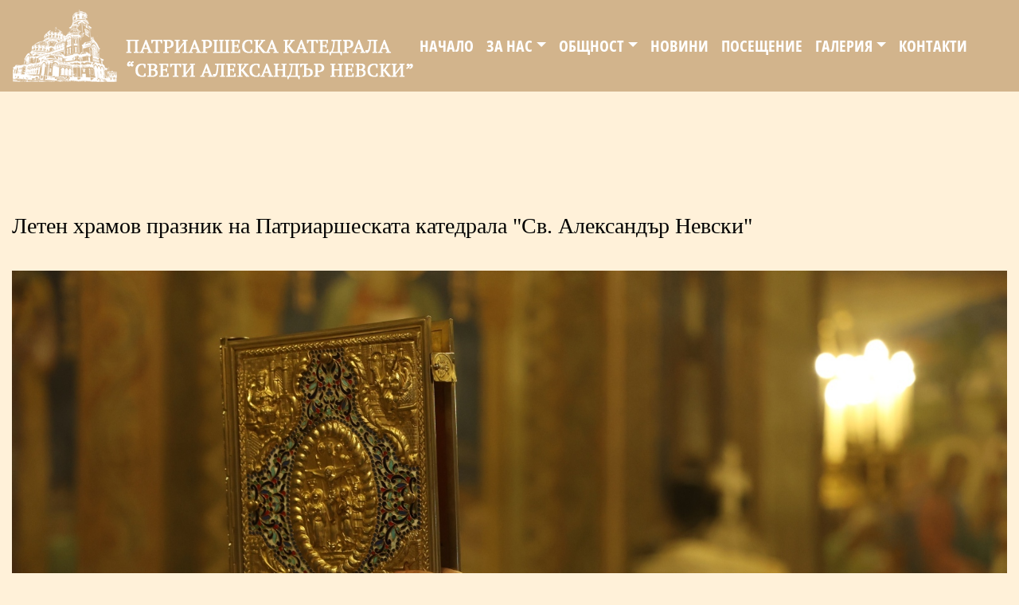

--- FILE ---
content_type: text/html; charset=UTF-8
request_url: https://cathedral.bg/bg/news/16933887483048/leten-hramov-praznik-na-patriarsheskata-katedrala-sv-aleksandar-nevski
body_size: 4927
content:
<!DOCTYPE html>
<html lang="bg" grecaptcha="6LcLRLQUAAAAAHbzxDblvCPzAiYKcU8abFrtGPUK">
    <head>
        <meta charset="utf-8">
        <meta http-equiv="X-UA-Compatible" content="IE=edge">
        <meta name="viewport" content="width=device-width, initial-scale=1, shrink-to-fit=no">
        <title>Летен храмов празник на Патриаршеската катедрала \"Св. Александър Невски\" : ПКСХП “Св. Александър Невски“</title>
        <meta name="Keywords" content="" />
        <meta name="Description" content="И тази година с особена тържественост бе отбелязан летният храмов&nbsp;празник на Патриаршеската катедрала &quot;Св. Александър Невски&quot;.&nbsp;

Празничното богослужение бе предстоявано от Негово Преосвещенство Мелнишкия&nbsp;еп" />
        <meta name="distribution" content="global">
        <meta name="robots" content="index,follow,all,noarchive">
        <meta name="resource-type" content="document">
        <meta name="webmaster" content="https://www.dreammedia.bg  DREAMmedia Creative Studio Bulgaria +359 898 475375">
        <meta property="og:title" content="Летен храмов празник на Патриаршеската катедрала \"Св. Александър Невски\" : ПКСХП “Св. Александър Невски“" />
        <meta property="og:type" content="website" />
        <meta property="og:url" content="https://cathedral.bg/bg/news/16933887483048/leten-hramov-praznik-na-patriarsheskata-katedrala-sv-aleksandar-nevski" />
        <meta property="og:image" content="https://cathedral.bg/pic/posts/2023-08/16933887483048/gals/IMG_7605.JPG" />
        <meta property="og:locale" content="bg_BG" />
        <meta property="og:site_name" content="ПКСХП “Св. Александър Невски“" />
        <link rel="canonical" href="https://cathedral.bg/bg/news/16933887483048/leten-hramov-praznik-na-patriarsheskata-katedrala-sv-aleksandar-nevski" />
        <link rel="apple-touch-icon" sizes="57x57" href="/apple-icon-57x57.png">
<link rel="apple-touch-icon" sizes="60x60" href="/apple-icon-60x60.png">
<link rel="apple-touch-icon" sizes="72x72" href="/apple-icon-72x72.png">
<link rel="apple-touch-icon" sizes="76x76" href="/apple-icon-76x76.png">
<link rel="apple-touch-icon" sizes="114x114" href="/apple-icon-114x114.png">
<link rel="apple-touch-icon" sizes="120x120" href="/apple-icon-120x120.png">
<link rel="apple-touch-icon" sizes="144x144" href="/apple-icon-144x144.png">
<link rel="apple-touch-icon" sizes="152x152" href="/apple-icon-152x152.png">
<link rel="apple-touch-icon" sizes="180x180" href="/apple-icon-180x180.png">
<link rel="icon" type="image/png" sizes="192x192"  href="/android-icon-192x192.png">
<link rel="icon" type="image/png" sizes="32x32" href="/favicon-32x32.png">
<link rel="icon" type="image/png" sizes="96x96" href="/favicon-96x96.png">
<link rel="icon" type="image/png" sizes="16x16" href="/favicon-16x16.png">
<link rel="manifest" href="/manifest.json">
<meta name="msapplication-TileColor" content="#ffffff">
<meta name="msapplication-TileImage" content="/ms-icon-144x144.png">
<meta name="theme-color" content="#ffffff">

        <link href="/static/mdb/css/bootstrap.min.css" rel="stylesheet" type="text/css">
<link href="/static/mdb/css/mdb.min.css" rel="stylesheet" type="text/css">
<link rel="stylesheet" href="/static/fontawesome-free-5.15.4-web/css/all.css">
<link rel="stylesheet" href="https://cdn.jsdelivr.net/gh/fancyapps/fancybox@3.5.7/dist/jquery.fancybox.min.css" />
<link href="/css/style.css" rel="stylesheet" type="text/css">


    </head>
    <body>
<header>
    <nav class="navbar navbar-expand-lg fixed-top scrolling-navbar z-depth-0 d-flex align-items-center navbarmain">
<!--    <a class="navbar-brand " href="/">-->
        <img src="/img/logob_bg.png" class="logo_top d-inline logob img-fluid" alt="" style="max-width: 70%">
        <img src="/img/logo_bg.png" class="logo_top d-inline logow img-fluid" alt="" style="max-width: 70%">
<!--    </a>-->
    <button class="navbar-toggler" type="button" data-toggle="collapse" data-target="#navbarSupportedContent-7"
            aria-controls="navbarSupportedContent-7" aria-expanded="false" aria-label="Toggle navigation">
        <i class="fa fa-bars" aria-hidden="true"></i>
    </button>
    <div class="collapse navbar-collapse" id="navbarSupportedContent-7">
        <div class="flags float-right ml-5 d-block d-md-none"><a href="/"><i class="bulgaria flag"></i></a>  <a href="/en/home"><i class="united kingdom flag"></i></a> <a href="/ru/nachalo"><i class="russia flag"></i></a></div>
        
<ul class="navbar-nav ml-auto text-uppercase menutop">
<li class="nav-item" data-cnt="0" data-subs="0"><a href='/bg/nachalo' class="nav-link py-3 ">Начало</a></li>
<li class="nav-item dropdown multi-level-dropdown" data-cnt="0" data-subs="1"><a href='/bg/za-nas' class="nav-link dropdown-toggle py-3 w-100" data-toggle="dropdown">За нас</a>
<ul class="dropdown-menu mt-2 rounded-0 border-0 elegant-color">
<li class="nav-item" data-cnt="1" data-subs="0"><a href='/bg/istoriya' class="w-100">История</a></li>
<li class="nav-item" data-cnt="1" data-subs="0"><a href='/bg/arhitektura' class="w-100">Архитектура</a></li>
<li class="nav-item" data-cnt="1" data-subs="0"><a href='/bg/virtualna-obikolka' class="w-100">Виртуална обиколка</a></li>
<li class="nav-item" data-cnt="1" data-subs="0"><a href='/bg/karta' class="w-100">Карта</a></li>
</ul>
</li>
<li class="nav-item dropdown multi-level-dropdown" data-cnt="0" data-subs="1"><a href='/bg/obshtnost' class="nav-link dropdown-toggle py-3 w-100" data-toggle="dropdown">Общност</a>
<ul class="dropdown-menu mt-2 rounded-0 border-0 elegant-color">
<li class="nav-item" data-cnt="1" data-subs="0"><a href='/bg/negovo-sveteyshestvo-neofit-patriarh-balgarski-i-mitropolit-sofiyski' class="w-100">Негово Светейшество Неофит Патриарх Български и митрополит Софийски</a></li>
<li class="nav-item" data-cnt="1" data-subs="0"><a href='/bg/predsedatel-na-tsarkovnoto-nastoyatelstvo' class="w-100">Председател на църковното настоятелство</a></li>
<li class="nav-item" data-cnt="1" data-subs="0"><a href='/bg/pomenik' class="w-100">Поменик</a></li>
<li class="nav-item" data-cnt="1" data-subs="0"><a href='/bg/predsedateli-na-tsarkovnoto-nastoyatelstvo-pri-patriarsheskata-katedrala' class="w-100">Председатели на църковното настоятелство при Патриаршеската катедрала</a></li>
<li class="nav-item" data-cnt="1" data-subs="0"><a href='/bg/smesen-hor-pri-pkshp-sv-aleksandar-nevski' class="w-100">Смесен хор при ПКСХП „Св. Александър Невски“</a></li>
</ul>
</li>
<li class="nav-item" data-cnt="0" data-subs="0"><a href='/bg/novini' class="nav-link py-3 ">Новини</a></li>
<li class="nav-item" data-cnt="0" data-subs="0"><a href='/bg/poseshtenie' class="nav-link py-3 ">Посещение</a></li>
<li class="nav-item dropdown multi-level-dropdown" data-cnt="0" data-subs="1"><a href='/bg/galeriya' class="nav-link dropdown-toggle py-3 w-100" data-toggle="dropdown">Галерия</a>
<ul class="dropdown-menu mt-2 rounded-0 border-0 elegant-color">
<li class="nav-item" data-cnt="1" data-subs="0"><a href='/bg/snimki' class="w-100">Снимки</a></li>
<li class="nav-item" data-cnt="1" data-subs="0"><a href='/bg/video' class="w-100">Видео</a></li>
</ul>
</li>
<li class="nav-item" data-cnt="0" data-subs="0"><a href='/bg/kontakti' class="nav-link py-3 ">Контакти</a></li>
</ul>
        <div class="flags float-right ml-5 d-none d-md-block"><a href="/"><i class="bulgaria flag"></i></a>  <a href="/en/home"><i class="united kingdom flag"></i></a> <a href="/ru/nachalo"><i class="russia flag"></i></a></div>
        <div class="clearfix"></div>
    </div>
</nav>
</header>
<div class="skin">
    <div>
        <br>
        <br>
        <br>
        <br>
        <br>
        <br>
        <br>
        <br>
        <br>
    </div>
    <div class="container mt-4">
        <div class="row">
            <div class="col-12">
                <div class="mb-3 mt-0 mt-sm-4 mt-lg-0">
    <h1 class="newstext">Летен храмов празник на Патриаршеската катедрала "Св. Александър Невски"</h1>
    <div class="d-flex justify-content-between py-3">
        <div class="addthis_inline_share_toolbox"></div>
         
            </div>
    <div class="postpic d-block w-100">
                    <img class="img-fluid"
                 src="/pic/posts/2023-08/16933887483048/gals/IMG_7605--1600.JPG"
                 alt="Летен храмов празник на Патриаршеската катедрала \"Св. Александър Невски\"" style="display: inline-block;" /><br />
                     <div class="mr-auto pt-3 dt pb-2">
            <i class="far fa-clock"></i>&nbsp;
            <span class="tdate2 tdate">30.08.2023 12:45</span>
        </div>
        <div class="text-black-50 mt-2">
                                            </div>
    </div>
    <!--    <hr>-->
    <div class="post_content ht2 pt-3">
        <p style="text-align: justify;">И тази година с особена тържественост бе отбелязан летният храмов&nbsp;празник на Патриаршеската катедрала &quot;Св. Александър Невски&quot;.&nbsp;</p>

<p style="text-align: justify;">Празничното богослужение бе предстоявано от Негово Преосвещенство Мелнишкия&nbsp;епископ Герасим, гл. секретар на Св. Синод и председател на Църковното настоятелство при катедралата, а с него съслужиха архим. Вассиан, представител на Руския патриарх у нас, ставр. ик. Нелуц Опря, представител на Румънския патриарх у нас, ставр. ик. Костадин Гаврилов,&nbsp;иконом Антоний Алексиев, прот. Сава Кокудев и протодяконите Иван Петков и Деян Коруновски.&nbsp;</p>

<p style="text-align: justify;">В края на богослужението бе изпято многолетствие за Българския патриарх и Св. Синод на БПЦ. Епископ Герасим предаде архипастирския поздрав на Светейшия патриарх Неофит и пожела здраве и сили на всички, които празнуват днес.&nbsp;</p>
            </div>
    <div class="clearfix"></div>
    <div class="row my-4">
        <div class="col-md-12">
            <!--            <div id="mdb-lightbox-ui"></div>
                        <div class="mdb-lightbox">-->
            <div class="row">
                                        <div class="col-md-4">
                            <figure class="fit_cover" data-hratio="1.5">
                                <a data-fancybox="gallery" href="/pic/posts/2023-08/16933887483048/gals/IMG_7588.JPG"
                                   alt=""
                                   data-size="1600x1066">
                                    <img src="/pic/posts/2023-08/16933887483048/gals/IMG_7588--350.JPG" class="img-fluid">
                                </a>
                                <figcaption>
                                                                    </figcaption>
                            </figure>
                        </div>
                                            <div class="col-md-4">
                            <figure class="fit_cover" data-hratio="1.5">
                                <a data-fancybox="gallery" href="/pic/posts/2023-08/16933887483048/gals/IMG_7596.JPG"
                                   alt=""
                                   data-size="1600x1066">
                                    <img src="/pic/posts/2023-08/16933887483048/gals/IMG_7596--350.JPG" class="img-fluid">
                                </a>
                                <figcaption>
                                                                    </figcaption>
                            </figure>
                        </div>
                                            <div class="col-md-4">
                            <figure class="fit_cover" data-hratio="1.5">
                                <a data-fancybox="gallery" href="/pic/posts/2023-08/16933887483048/gals/IMG_7605_.JPG"
                                   alt=""
                                   data-size="1600x1066">
                                    <img src="/pic/posts/2023-08/16933887483048/gals/IMG_7605_--350.JPG" class="img-fluid">
                                </a>
                                <figcaption>
                                                                    </figcaption>
                            </figure>
                        </div>
                                            <div class="col-md-4">
                            <figure class="fit_cover" data-hratio="1.5">
                                <a data-fancybox="gallery" href="/pic/posts/2023-08/16933887483048/gals/IMG_7610.JPG"
                                   alt=""
                                   data-size="1600x1066">
                                    <img src="/pic/posts/2023-08/16933887483048/gals/IMG_7610--350.JPG" class="img-fluid">
                                </a>
                                <figcaption>
                                                                    </figcaption>
                            </figure>
                        </div>
                                            <div class="col-md-4">
                            <figure class="fit_cover" data-hratio="1.5">
                                <a data-fancybox="gallery" href="/pic/posts/2023-08/16933887483048/gals/IMG_7625.JPG"
                                   alt=""
                                   data-size="1600x1066">
                                    <img src="/pic/posts/2023-08/16933887483048/gals/IMG_7625--350.JPG" class="img-fluid">
                                </a>
                                <figcaption>
                                                                    </figcaption>
                            </figure>
                        </div>
                                            <div class="col-md-4">
                            <figure class="fit_cover" data-hratio="1.5">
                                <a data-fancybox="gallery" href="/pic/posts/2023-08/16933887483048/gals/IMG_7637.JPG"
                                   alt=""
                                   data-size="1600x1066">
                                    <img src="/pic/posts/2023-08/16933887483048/gals/IMG_7637--350.JPG" class="img-fluid">
                                </a>
                                <figcaption>
                                                                    </figcaption>
                            </figure>
                        </div>
                                            <div class="col-md-4">
                            <figure class="fit_cover" data-hratio="1.5">
                                <a data-fancybox="gallery" href="/pic/posts/2023-08/16933887483048/gals/IMG_7641.JPG"
                                   alt=""
                                   data-size="1600x1066">
                                    <img src="/pic/posts/2023-08/16933887483048/gals/IMG_7641--350.JPG" class="img-fluid">
                                </a>
                                <figcaption>
                                                                    </figcaption>
                            </figure>
                        </div>
                                            <div class="col-md-4">
                            <figure class="fit_cover" data-hratio="1.5">
                                <a data-fancybox="gallery" href="/pic/posts/2023-08/16933887483048/gals/IMG_7642.JPG"
                                   alt=""
                                   data-size="1600x1066">
                                    <img src="/pic/posts/2023-08/16933887483048/gals/IMG_7642--350.JPG" class="img-fluid">
                                </a>
                                <figcaption>
                                                                    </figcaption>
                            </figure>
                        </div>
                                            <div class="col-md-4">
                            <figure class="fit_cover" data-hratio="1.5">
                                <a data-fancybox="gallery" href="/pic/posts/2023-08/16933887483048/gals/IMG_7649.JPG"
                                   alt=""
                                   data-size="1600x1066">
                                    <img src="/pic/posts/2023-08/16933887483048/gals/IMG_7649--350.JPG" class="img-fluid">
                                </a>
                                <figcaption>
                                                                    </figcaption>
                            </figure>
                        </div>
                                            <div class="col-md-4">
                            <figure class="fit_cover" data-hratio="1.5">
                                <a data-fancybox="gallery" href="/pic/posts/2023-08/16933887483048/gals/IMG_7651.JPG"
                                   alt=""
                                   data-size="1600x1066">
                                    <img src="/pic/posts/2023-08/16933887483048/gals/IMG_7651--350.JPG" class="img-fluid">
                                </a>
                                <figcaption>
                                                                    </figcaption>
                            </figure>
                        </div>
                                            <div class="col-md-4">
                            <figure class="fit_cover" data-hratio="1.5">
                                <a data-fancybox="gallery" href="/pic/posts/2023-08/16933887483048/gals/IMG_7655.JPG"
                                   alt=""
                                   data-size="1600x1066">
                                    <img src="/pic/posts/2023-08/16933887483048/gals/IMG_7655--350.JPG" class="img-fluid">
                                </a>
                                <figcaption>
                                                                    </figcaption>
                            </figure>
                        </div>
                                            <div class="col-md-4">
                            <figure class="fit_cover" data-hratio="1.5">
                                <a data-fancybox="gallery" href="/pic/posts/2023-08/16933887483048/gals/IMG_7658.JPG"
                                   alt=""
                                   data-size="1600x1066">
                                    <img src="/pic/posts/2023-08/16933887483048/gals/IMG_7658--350.JPG" class="img-fluid">
                                </a>
                                <figcaption>
                                                                    </figcaption>
                            </figure>
                        </div>
                                            <div class="col-md-4">
                            <figure class="fit_cover" data-hratio="1.5">
                                <a data-fancybox="gallery" href="/pic/posts/2023-08/16933887483048/gals/IMG_7659.JPG"
                                   alt=""
                                   data-size="1600x1066">
                                    <img src="/pic/posts/2023-08/16933887483048/gals/IMG_7659--350.JPG" class="img-fluid">
                                </a>
                                <figcaption>
                                                                    </figcaption>
                            </figure>
                        </div>
                                            <div class="col-md-4">
                            <figure class="fit_cover" data-hratio="1.5">
                                <a data-fancybox="gallery" href="/pic/posts/2023-08/16933887483048/gals/IMG_7670.JPG"
                                   alt=""
                                   data-size="1600x1066">
                                    <img src="/pic/posts/2023-08/16933887483048/gals/IMG_7670--350.JPG" class="img-fluid">
                                </a>
                                <figcaption>
                                                                    </figcaption>
                            </figure>
                        </div>
                                            <div class="col-md-4">
                            <figure class="fit_cover" data-hratio="1.5">
                                <a data-fancybox="gallery" href="/pic/posts/2023-08/16933887483048/gals/IMG_7681.JPG"
                                   alt=""
                                   data-size="1600x1066">
                                    <img src="/pic/posts/2023-08/16933887483048/gals/IMG_7681--350.JPG" class="img-fluid">
                                </a>
                                <figcaption>
                                                                    </figcaption>
                            </figure>
                        </div>
                                            <div class="col-md-4">
                            <figure class="fit_cover" data-hratio="1.5">
                                <a data-fancybox="gallery" href="/pic/posts/2023-08/16933887483048/gals/IMG_7709.JPG"
                                   alt=""
                                   data-size="1600x1066">
                                    <img src="/pic/posts/2023-08/16933887483048/gals/IMG_7709--350.JPG" class="img-fluid">
                                </a>
                                <figcaption>
                                                                    </figcaption>
                            </figure>
                        </div>
                                </div>
        </div>
    </div>
</div>                            </div>
        </div>    
    </div>
</div>

<footer class="px-3 py-5 mt-3 mt-sm-4">
    <div class="container p-0">
        <div class="row">
            <div class="col-12 col-md-4">
                
                <!-- Links -->

                
<ul class="nav flex-column lighten-4 fm text-left pl-0">
<li class="nav-item " data-cnt="0" data-subs="0"><a href='/bg/nachalo' class="nav-link pb-1 pl-1">Начало</a></li>
<li class="nav-item " data-cnt="0" data-subs="0"><a href='/bg/istoriya' class="nav-link pb-1 pl-1">История</a></li>
<li class="nav-item " data-cnt="0" data-subs="0"><a href='/bg/arhitektura' class="nav-link pb-1 pl-1">Архитектура</a></li>
<li class="nav-item " data-cnt="0" data-subs="0"><a href='/bg/karta' class="nav-link pb-1 pl-1">Карта</a></li>
<li class="nav-item " data-cnt="0" data-subs="0"><a href='/bg/virtualna-obikolka' class="nav-link pb-1 pl-1">Виртуална обиколка</a></li>
<li class="nav-item " data-cnt="0" data-subs="0"><a href='/bg/negovo-sveteyshestvo-neofit-patriarh-balgarski-i-mitropolit-sofiyski' class="nav-link pb-1 pl-1">Негово Светейшество Даниил Патриарх Български и митрополит Софийски</a></li>
<li class="nav-item " data-cnt="0" data-subs="0"><a href='/bg/predsedatel-na-tsarkovnoto-nastoyatelstvo' class="nav-link pb-1 pl-1">Председател на църковното настоятелство</a></li>
<li class="nav-item " data-cnt="0" data-subs="0"><a href='/bg/pomenik' class="nav-link pb-1 pl-1">Поменик</a></li>
<li class="nav-item " data-cnt="0" data-subs="0"><a href='/bg/predsedateli-na-tsarkovnoto-nastoyatelstvo-pri-patriarsheskata-katedrala' class="nav-link pb-1 pl-1">Председатели на църковното настоятелство при Патриаршеската катедрала</a></li>
<li class="nav-item " data-cnt="0" data-subs="0"><a href='/bg/smesen-hor-pri-pkshp-sv-aleksandar-nevski' class="nav-link pb-1 pl-1">Смесен хор при ПКСХП „Св. Александър Невски“</a></li>
<li class="nav-item " data-cnt="0" data-subs="0"><a href='/bg/novini' class="nav-link pb-1 pl-1">Новини</a></li>
<li class="nav-item " data-cnt="0" data-subs="0"><a href='/bg/snimki' class="nav-link pb-1 pl-1">Снимки</a></li>
<li class="nav-item " data-cnt="0" data-subs="0"><a href='/bg/video' class="nav-link pb-1 pl-1">Видео</a></li>
<li class="nav-item " data-cnt="0" data-subs="0"><a href='/bg/poseshtenie' class="nav-link pb-1 pl-1">Посещение</a></li>
<li class="nav-item " data-cnt="0" data-subs="0"><a href='/bg/kontakti' class="nav-link pb-1 pl-1">Контакти</a></li>
</ul>
                <!-- Links -->
            </div>
            <div class="col-12 col-md-4">
                <img src="/img/white.png" alt="alt"/>
                    <p><p>Патриаршеската катедрала „Св. Александър Невски” има статут на ставропигиален храм и е на пряко подчинение на Светия Синод на БПЦ.</p>
<p>Адрес: <a href="https://goo.gl/maps/3ZvVhPpHVdmcEZfQ9"> пл. „Св. Александър Невски“, гр. София – 1000</a>
<br>
<a href="tel:35929881704">Телефон: 02/988 17 04</a> - Свещеническа канцелария</p></p>
                <a href="https://www.facebook.com/%D0%9F%D0%B0%D1%82%D1%80%D0%B8%D0%B0%D1%80%D1%88%D0%B5%D1%81%D0%BA%D0%B0-%D0%BA%D0%B0%D1%82%D0%B5%D0%B4%D1%80%D0%B0%D0%BB%D0%B0-%D0%A1%D0%B2-%D0%90%D0%BB%D0%B5%D0%BA%D1%81%D0%B0%D0%BD%D0%B4%D1%8A%D1%80-%D0%9D%D0%B5%D0%B2%D1%81%D0%BA%D0%B8-379017812846547/">
                    <i class="fab fa-facebook-square fa-4x"></i>
                </a>
                <div class="my-4">    <p class="card-text"><a href="https://bg-patriarshia.bg/">Сайт на Българската Патриаршия: Българска Православна Църква</a>
<br>
<a href="https://www.facebook.com/%D0%91%D1%8A%D0%BB%D0%B3%D0%B0%D1%80%D1%81%D0%BA%D0%B0-%D0%BF%D1%80%D0%B0%D0%B2%D0%BE%D1%81%D0%BB%D0%B0%D0%B2%D0%BD%D0%B0-%D1%86%D1%8A%D1%80%D0%BA%D0%B2%D0%B0-%D0%91%D1%8A%D0%BB%D0%B3%D0%B0%D1%80%D1%81%D0%BA%D0%B0-%D0%BF%D0%B0%D1%82%D1%80%D0%B8%D0%B0%D1%80%D1%88%D0%B8%D1%8F-1832220050379133/">Фейсбук страница на Българската Патриаршия</a></p>
</div>
                <iframe src="https://www.google.com/maps/embed?pb=!1m14!1m8!1m3!1d11729.445006721264!2d23.335963!3d42.696071!3m2!1i1024!2i768!4f13.1!3m3!1m2!1s0x0%3A0x29370f3a6e85350!2sSaint%20Alexander%20Nevsky%20Patriarch&#39;s%20Cathedral!5e0!3m2!1sen!2sbg!4v1643019036847!5m2!1sen!2sbg" width="100%" height="250" style="border:0;" allowfullscreen="" loading="lazy"></iframe>
            </div>
            <div class="col-12 col-md-4">
                <iframe width="100%" height="315" src="https://www.youtube.com/embed/6K4F5rXl6HI" title="YouTube video player" frameborder="0" allow="accelerometer; autoplay; clipboard-write; encrypted-media; gyroscope; picture-in-picture" allowfullscreen></iframe>
            </div>
        </div>
    </div>
</footer><div class="skin_ad d-none"></div>

<script src="/static/mdb/js/jquery-3.6.0.min.js"></script>
<script src="/static/mdb/js/popper.min.js"></script>
<script src="/static/mdb/js/bootstrap.min.js"></script>
<script src="/static/mdb/js/mdb.min.js"></script>

<script src="https://cdn.jsdelivr.net/gh/fancyapps/fancybox@3.5.7/dist/jquery.fancybox.min.js"></script>
<script src="/static/js/front/zynnFront.js"></script>
<script src="/js/front.js"></script>

<script src="/js/land.js"></script>


</body>
</html>

--- FILE ---
content_type: text/css
request_url: https://cathedral.bg/css/style.css
body_size: 3201
content:
@media (max-width: 575.98px) {
  .h1000 {
    height: 450px !important;
  }

  .sm1p {
    height: 250px !important;
  }

  .h750 {
    height: 350px !important;
  }

  .ph {
    font-size: 20px !important;
  }

  h1.newstext {
    font-size: 20px !important;
  }

  .history2 {
    font-size: 16px !important;
  }

  .carousel-item figure.fit_cover {
    min-height: 65vw !important;
  }
}
@media (min-width: 576px) and (max-width: 767.98px) {
  .h1000 {
    height: 400px !important;
  }

  .sm1p {
    height: 250px !important;
  }

  .h750 {
    height: 350px !important;
  }

  .ph {
    font-size: 20px !important;
  }

  h1.newstext {
    font-size: 20px !important;
  }
}
@media (min-width: 768px) and (max-width: 991.98px) {
  .h1000 {
    height: 500px !important;
  }

  .sm1p {
    height: 250px !important;
  }

  .h750 {
    height: 350px !important;
  }

  .ph {
    font-size: 20px !important;
  }

  h1.newstext {
    font-size: 20px !important;
  }

  .button1 {
    font-size: 16px !important;
  }
}
@media (min-width: 992px) and (max-width: 1199.98px) {
  .h1000 {
    height: 600px !important;
  }

  .h750 {
    height: 450px !important;
  }

  h1.newstext {
    font-size: 20px !important;
  }

  .ph {
    font-size: 45px !important;
  }

  .menutop {
    font-size: 16px !important;
  }

  .flags {
    min-width: 90px !important;
  }

  .sm1p {
    height: 650px;
  }
}
@media (min-width: 1200px) {
  .button1 {
    font-size: 21px !important;
  }
  .button1 .sm1p {
    height: 650px;
  }
}
@font-face {
  font-family: "OpenSansCondensed-Light";
  src: url("../../f/OpenSansCondensed-Light.ttf") format("truetype");
  font-display: swap;
}
@font-face {
  font-family: "OpenSans_Condensed-Bold";
  src: url("../../f/OpenSans_Condensed-Bold.ttf") format("truetype");
  font-display: swap;
}
@font-face {
  font-family: "MontserratAlternates-Light";
  src: url("../../f/MontserratAlternates-Light.ttf") format("truetype");
  font-display: swap;
}
@font-face {
  font-family: "MontserratAlternates-Bold";
  src: url("../../f/MontserratAlternates-Bold.ttf") format("truetype");
  font-display: swap;
}
@font-face {
  font-family: "MontserratAlternates-Regular";
  src: url("../../f/MontserratAlternates-Regular.ttf") format("truetype");
  font-display: swap;
}
@font-face {
  font-family: "SourceSansPro-Regular";
  src: url("../../f/SourceSansPro-Regular.ttf") format("truetype");
  font-display: swap;
}
@font-face {
  font-family: "SourceSansPro-Bold";
  src: url("../../f/SourceSansPro-Bold.ttf") format("truetype");
  font-display: swap;
}
@font-face {
  font-family: "PlayfairDisplay-Regular";
  src: url("../../f/PlayfairDisplay-Regular.ttf") format("truetype");
  font-display: swap;
}
body {
  font-family: "MontserratAlternates-Regular", sans-serif !important;
}

/* RGB */
.figure3, .figure2, .figure1, .cover, .cover_contain {
  background: transparent center center no-repeat;
  display: block;
}

.banner img {
  max-width: 100%;
}

.cover_contain {
  background-size: contain;
}

.cover {
  background-size: cover;
}

.cover-3-4 {
  height: 0;
  padding-bottom: 75%;
}

.cover-16-9 {
  height: 0;
  padding-bottom: 177.7777777778%;
}

.figure1 {
  height: 468px !important;
  position: relative;
}

.figure2 {
  height: 235px !important;
  position: relative;
  margin-bottom: 30px;
  width: 100%;
}

.figure3 {
  height: 190px !important;
  position: relative;
  width: 100%;
  margin-top: 20px;
}

.newspic {
  margin-bottom: 20px;
}

.card-img-top {
  width: 100%;
  height: 13vw;
  object-fit: cover;
}

.menutop {
  font-family: "OpenSans_Condensed-Bold", sans-serif !important;
  font-size: 20px;
}
.menutop a.nav-link:link, .menutop a.nav-link:visited {
  color: white;
}
.menutop a:hover {
  color: white;
}
.menutop li.active a {
  background: none !important;
  color: #dfbb4a;
}

.h1000 {
  height: 1000px;
}

.h750 {
  height: 750px;
}

.nevski1::after {
  content: "";
  display: inline-block;
  width: 0;
  height: 0;
  border-style: solid;
  border-width: 100.5px 2000px 99px 0;
  border-color: transparent #fff1d9 transparent transparent;
  position: absolute;
  bottom: -100px;
}

.navbarmain {
  color: white;
}
.navbarmain .logob {
  display: none !important;
}

.top-nav-collapse {
  background-color: #f4f4f4;
}
.top-nav-collapse a.nav-link:link, .top-nav-collapse a.nav-link:visited {
  color: #3e2723;
}
.top-nav-collapse li.active a {
  background: none !important;
  color: #dfbb4a !important;
}
.top-nav-collapse .logob {
  display: inline-block !important;
}
.top-nav-collapse .logow {
  display: none !important;
}

.dropdown-menu li.nav-item a {
  color: white;
  font-family: "MontserratAlternates-Light", sans-serif;
  font-size: 12px;
}
.dropdown-menu li.nav-item a:hover {
  color: #dfbb4a !important;
}

nav.menut2 ul.dropdown-menu.show {
  background: #f7be68;
}
nav.menut2 ul.dropdown-menu.show .dropdown-submenu {
  padding: 0;
  display: block;
}
nav.menut2 ul.dropdown-menu.show .dropdown-submenu a {
  display: block;
}
nav.menut2 ul.dropdown-menu.show .dropdown-submenu:after {
  font-size: 1em;
  vertical-align: middle;
  font-family: "Font Awesome 5 Free";
  font-weight: 600;
  position: absolute;
  right: 0;
  top: 10px;
  color: #fff;
  content: "\f105";
}
nav.menut2 ul.dropdown-menu.show .dropdown-toggle::after {
  display: none;
}

/*.navbar{color: $color3;
    @include media-breakpoint-down(sm) {margin: 0px;padding:0;}
    .container{
        @include media-breakpoint-down(sm) {padding:0;}
    }
}

ul.lightgr{
    li{
        a{color:#777777; font-size:$font-xsmall; text-transform: uppercase;
          &:hover{color:#585857;}
        }
    }
}

ul.blm{
    li{
        a{color:$color3; font-size:$base-font-size; text-transform:uppercase;font-weight:$font-weight-bold;
          &:hover{color:#585857;}
        }
    }
}
.darkg{background:$color2;margin-bottom:0px;border:none;padding:0;
       li{
           a{color:$color1 !important; font-size:$font-large; text-transform: uppercase;padding:.8rem 0rem .8rem 0rem; border-radius:0 !important;
               @include media-breakpoint-down(md) {font-size: $font-normal;}
               @include media-breakpoint-down(sm) {padding-right: .4rem !important;padding-left: .4rem !important;}
               @include media-breakpoint-only(xs) {border-bottom: 1px solid #a7a5a52e;text-align: left;padding-left: 20px !important;padding-right: 20px !important;}
           }
            &:hover{color:#585857; background:#343a40 !important;
                @include media-breakpoint-down(sm) {background: brown;}
            }
           ul.dropdown-menu li a{font-size: $font-normal;padding:.5rem 1.3rem;background:#343a40;
            &:hover{background: #67717b;}
           }
       }
       .dropdown-menu{background:#504f4f !important;border-radius: 0;padding: 0;border: 0;min-width: 230px;margin-top:0;}
}

.shopping-cart, .loginlnk{color: $color2;}

@media (max-width: 575.98px) {

    .navbar-brand{margin-right: 0 10px;}
    #cart #dropdownMenu1{padding: 0;}

}*/
.button1 {
  background-image: url(/img/ornambg.png);
  background-color: white !important;
  font-size: 22px;
  color: #d9870c !important;
  border: 1px solid #f7be68 !important;
  border-bottom: 4px solid #f7be68 !important;
}

.history1 {
  font-size: 24px;
  color: #3e2723;
  font-family: "SourceSansPro-Bold", sans-serif !important;
  border-bottom: 1px solid #f7be68 !important;
}

.history2 {
  font-size: 20px;
  color: black;
}

.morebutton1 {
  color: black !important;
  font-family: MontserratAlternates-Bold !important;
  font-size: 16px !important;
  border-bottom: 2px solid #f5ebda !important;
}

.img1 {
  background-image: url(/img/ornambg.png);
}

.buttong {
  background-color: #dfbb4a !important;
}

.carousel-item figure.fit_cover {
  min-height: 24vw;
}

.sm1p {
  height: 475px;
}

footer {
  background-image: url(/img/orn1.png);
  background-repeat: repeat;
  background-position: center;
  font-size: 14px !important;
  font-family: "MontserratAlternates-Light", sans-serif !important;
  color: #d5cac6 !important;
}
footer a:link, footer a:visited {
  color: white !important;
  padding: 5px 0;
  display: inline-block;
}
footer a:link:hover, footer a:visited:hover {
  color: #f7be68 !important;
  text-decoration: none;
}

.contb {
  font-size: 14px;
  font-family: "SourceSansPro-Regular", sans-serif;
}

.pr, .dm {
  color: white;
  font-size: 15.503875969px;
}
.pr a, .dm a {
  color: white;
}

.footer-copyright {
  color: white;
  font-size: 13px;
}
.footer-copyright a:link, .footer-copyright a:visited {
  color: white;
}
.footer-copyright a:hover {
  color: #dfbb4a !important;
}

ul.fm {
  list-style: none;
  position: relative;
}
ul.fm li {
  position: relative;
  list-style-type: none;
}
ul.fm li a:link, ul.fm li a:visited {
  font-size: 16px !important;
  color: #d5cac6 !important;
}
ul.fm li a:hover {
  color: #dfbb4a !important;
}

.lima {
  font-size: 14px;
}

.rnf {
  color: white;
  font-weight: 300;
  font-family: "MontserratAlternates-Light", sans-serif;
}

#cart .dropdown-menu {
  margin-top: 0px;
  background: white;
  color: #f7be68;
  z-index: 1001;
  padding: 5px;
  min-width: 240px;
}

li.sfield {
  list-style: none !important;
}
li.sfield label {
  padding-left: 8px;
}

div#filter-collapse ul {
  padding-left: 0px;
}

h3.h3filters {
  font-size: 20px;
  font-weight: 700;
}

.bootstrap-touchspin-down, .bootstrap-touchspin-up {
  z-index: 0 !important;
}

.carousel-multy {
  margin-bottom: 0;
  padding: 0 40px 30px 40px;
}
.carousel-multy .carousel-control {
  left: -12px;
  height: 40px;
  width: 40px;
  background: none repeat scroll 0 0 #222222;
  border: 4px solid #FFFFFF;
  border-radius: 23px 23px 23px 23px;
  margin-top: 50px;
}
.carousel-multy .carousel-control.right {
  left: auto;
  right: -12px;
}
.carousel-multy .carousel-indicators {
  right: 50%;
  top: auto;
  bottom: -10px;
  margin-right: -19px;
}
.carousel-multy .carousel-indicators .li {
  background: #cecece;
}
.carousel-multy .carousel-indicators .active {
  background: #428bca;
}
.carousel-multy .carousel-inner .item {
  height: auto;
}
.carousel-multy .carousel-inner .item img {
  border: none !important;
}

body {
  background: #fff1d9 !important;
  color: black;
  font-size: 18px !important;
}
body a:link, body a:visited {
  color: #3e2723;
}

.fit_cover {
  position: relative;
  overflow: hidden;
}
.fit_cover img {
  object-fit: cover;
  width: 100%;
  position: absolute !important;
  top: -100%;
  left: 0;
  right: 0;
  bottom: -100%;
  margin: auto;
  height: 100%;
}

.article__title {
  font-family: "SourceSansPro-Bold", sans-serif !important;
  font-size: 25px !important;
  color: #dfbb4a !important;
}

.breadcrumb-item a {
  font-size: 14px !important;
}

.back-to-top {
  position: fixed;
  bottom: 2em;
  right: 0px;
  text-decoration: none;
  color: #000000;
  background-color: rgba(0, 176, 237, 0.8);
  font-size: 12px;
  padding: 1em;
  display: none;
  z-index: 1;
}
.back-to-top a {
  color: #FFF;
}
.back-to-top a:hover {
  text-decoration: none;
}
.back-to-top a:hover {
  background-color: rgba(135, 135, 135, 0.5);
}
.back-to-top .grecaptcha-badge {
  visibility: collapse !important;
}

.skin_ad {
  background: transparent center top no-repeat;
  position: fixed;
  width: 100%;
  cursor: pointer;
  z-index: -1;
  top: 160px;
}

.carousel-multi-item .carousel-item {
  min-height: 250px;
}

.ph {
  font-family: "PlayfairDisplay-Regular", sans-serif !important;
  font-size: 60px;
  border-bottom: 2px solid #fff;
}

ol.breadcrumb {
  background-color: white !important;
}

.bot {
  border-top: 1px solid #dfbb4a;
}

.article__title {
  color: #393836 !important;
  font-family: MontserratAlternates-Light !important;
  font-size: 25px !important;
  text-align: center !important;
}

.bgcover {
  height: 480px !important;
}

.rnewh1 {
  display: block;
}

.boxover {
  border-top: 2px solid rgba(255, 255, 255, 0.5);
  display: block;
  position: absolute;
  bottom: 0;
  width: 100%;
  background-color: rgba(0, 0, 0, 0.5) !important;
}

.blockh1 {
  font-size: 13px !important;
  font-family: Montserrat Alternates;
  font-weight: bold;
}

.newstext {
  color: #393836;
  font-family: Montserrat Alternates;
  font-size: 28px;
}

.datefont {
  background-color: white;
  color: #999;
  font-size: 12px;
}

.datefont1 {
  color: #393836;
  font-size: 11px;
}

.rmore {
  color: #dfbb4a !important;
}

.osm1 {
  font-size: 13px !important;
  color: #393836;
}
.osm1:hover {
  color: #dfbb4a;
}

.tnews7 {
  height: 99.6px;
}

.bt1 {
  border-top: 1px solid #dfbb4a;
}

.ht1 {
  font-size: 28px;
}

.tnews2 {
  height: 500px;
}

.newstext {
  font-size: 28px;
  color: black;
}

.dt {
  color: #999999;
  font-size: 12px;
  border-bottom: 1px solid #efdcca;
}
.dt:hover {
  color: #dfbb4a;
}

.ht2 {
  font-size: 20px;
}

.navbarmain.tanbg:not(.top-nav-collapse) {
  background: tan;
}

/*# sourceMappingURL=style.css.map */


--- FILE ---
content_type: text/javascript
request_url: https://cathedral.bg/js/front.js
body_size: 623
content:
$(function() {
    $('[data-moveafterclass]').each(function() {
        $(this).insertAfter('.' + $(this).data('moveafterclass') + ':eq(' + $(this).data('moveafterclass_i') + ')');
    });
    $('[data-hratio]').each(function() {
        $(this).css('height', $(this).width() / $(this).data('hratio'));
    });

    $('.button-collapse').sideNav('show');
    $('.button-collapse').sideNav('hide');
    
    $('nav.menut2').on('click','.dropdown-item.dropdown-submenu > a[href="#!"]',function(e){e.preventDefault();e.stopPropagation();console.log(e);});
    //$('#navbarMain a').each(function(){$(this).attr('href',$(this).attr('href').replace('/','#'));});
    $('#navbarMain ul li a').each(function(){let txt=$(this).text();$(this).text(txt.substring(0,50) + (txt.length>50?'...':'') );});
    $('.page_content table tr td').removeAttr('cellspacing cellpadding style border');
    $('.page_content table').each(function(){
    	$(this).removeAttr('cellspacing cellpadding style border').addClass('table table-bordered');
    	if($(this).parents('.table-responsive').length < 1){$(this).wrap("<div class='table-responsive text-nowrap'></div>");}
    });
    if($('.nevski1').length<1) {$('.navbarmain').addClass('tanbg');}
    $('.navbar-toggler').click(function(){window.scrollTo(0, 100);});
    new WOW().init();
});

--- FILE ---
content_type: text/javascript
request_url: https://cathedral.bg/js/land.js
body_size: 55511
content:
var landCodes={
    // "Благоевград": {
    //     "Банско": {
    //         "Банско": "02676",
    //         "Гостун": "17381",
    //         "Добринище": "21498",
    //         "Кремен": "39614",
    //         "Места": "47857",
    //         "Обидим": "53059",
    //         "Осеново": "54136",
    //         "Филипово": "76090"
    //     },
    //     "Белица": {
    //         "Бабяк": "02107",
    //         "Белица": "03504",
    //         "Горно Краище": "77596",
    //         "Гълъбово": "15638",
    //         "Дагоново": "20064",
    //         "Златарица": "14521",
    //         "Краище": "39270",
    //         "Кузьово": "40453",
    //         "Лютово": "44762",
    //         "Орцево": "53998",
    //         "Палатик": "59330",
    //         "Черешово": "80649"
    //     },
    //     "Благоевград": {
    //         "Бело поле": "03664",
    //         "Бистрица": "04217",
    //         "Благоевград": "04279",
    //         "Бучино": "07168",
    //         "Българчево": "07377",
    //         "Габрово": "14204",
    //         "Горно Хърсово": "17004",
    //         "Дебочица": "20328",
    //         "Делвино": "20540",
    //         "Дренково": "23652",
    //         "Дъбрава": "24367",
    //         "Еленово": "27231",
    //         "Зелендол": "30702",
    //         "Изгрев": "00134",
    //         "Клисура": "37263",
    //         "Лешко": "43520",
    //         "Лисия": "43863",
    //         "Логодаж": "68792",
    //         "Марулево": "47370",
    //         "Мощанец": "49179",
    //         "Обел": "53031",
    //         "Падеш": "55107",
    //         "Покровник": "57159",
    //         "Рилци": "62699",
    //         "Селище": "66055",
    //         "Церово": "78464"
    //     },
    //     "Гоце Делчев": {
    //         "Баничан": "02600",
    //         "Борово": "05606",
    //         "Брезница": "06306",
    //         "Буково": "07003",
    //         "Господинци": "17347",
    //         "Гоце Делчев": "17395",
    //         "Делчево": "20585",
    //         "Добротино": "21680",
    //         "Корница": "38666",
    //         "Лъжница": "44416",
    //         "Мосомище": "49432",
    //         "Попови ливади": "87802"
    //     },
    //     "Гърмен": {
    //         "Балдево": "02381",
    //         "Горно Дряново": "16763",
    //         "Гърмен": "18366",
    //         "Дебрен": "20331",
    //         "Долно Дряново": "22616",
    //         "Дъбница": "24267",
    //         "Ковачевица": "37472",
    //         "Крушево": "40138",
    //         "Лещен": "43606",
    //         "Марчево": "47408",
    //         "Огняново": "53326",
    //         "Ореше": "53727",
    //         "Осиково": "54184",
    //         "Рибново": "62640",
    //         "Скребатно": "66874",
    //         "Хвостяне": "77222"
    //     },
    //     "Кресна": {
    //         "Влахи": "11569",
    //         "Горна Брезница": "16136",
    //         "Долна Градешница": "22068",
    //         "Кресна": "14492",
    //         "Ощава": "54537",
    //         "Сливница": "67369",
    //         "Стара Кресна": "39699"
    //     },
    //     "Петрич": {
    //         "Баскалци": "02806",
    //         "Беласица": "03294",
    //         "Богородица": "66322",
    //         "Боровичене": "05596",
    //         "Вишлене": "11358",
    //         "Волно": "12036",
    //         "Габрене": "14091",
    //         "Гега": "14581",
    //         "Генерал Тодоров": "58390",
    //         "Горчево": "17302",
    //         "Долене": "21885",
    //         "Долна Крушица": "22143",
    //         "Долна Рибница": "22246",
    //         "Долно Спанчево": "22842",
    //         "Драгуш": "23488",
    //         "Дрангово": "23563",
    //         "Дреновица": "23683",
    //         "Дреново": "23697",
    //         "Зойчене": "31317",
    //         "Иваново": "32086",
    //         "Кавракирово": "35081",
    //         "Камена": "35688",
    //         "Капатово": "36083",
    //         "Кладенци": "37143",
    //         "Ключ": "37349",
    //         "Коларово": "37989",
    //         "Кромидово": "39935",
    //         "Крънджилица": "40302",
    //         "Кукурахцево": "40508",
    //         "Кулата": "40539",
    //         "Кърналово": "40912",
    //         "Марикостиново": "47189",
    //         "Марино поле": "47247",
    //         "Мендово": "47799",
    //         "Митино": "48458",
    //         "Михнево": "48578",
    //         "Ново Кономлади": "52091",
    //         "Петрич": "56126",
    //         "Право бърдо": "58061",
    //         "Първомай": "59077",
    //         "Рибник": "62623",
    //         "Рупите": "49312",
    //         "Ръждак": "63542",
    //         "Самуилова крепост": "65288",
    //         "Самуилово": "65293",
    //         "Скрът": "66901",
    //         "Старчево": "69119",
    //         "Струмешница": "69941",
    //         "Тонско дабе": "72672",
    //         "Тополница": "72744",
    //         "Чурилово": "81788",
    //         "Чуричени": "81791",
    //         "Чучулигово": "81832",
    //         "Яворница": "87134",
    //         "Яково": "87312"
    //     },
    //     "Разлог": {
    //         "Баня": "02693",
    //         "Бачево": "02960",
    //         "Годлево": "15326",
    //         "Горно Драглище": "16754",
    //         "Добърско": "21748",
    //         "Долно Драглище": "22602",
    //         "Елешница": "27293",
    //         "Разлог": "61813"
    //     },
    //     "Сандански": {
    //         "Белевехчево": "03335",
    //         "Бельово": "03784",
    //         "Бождово": "04933",
    //         "Виногради": "11168",
    //         "Вихрен": "11315",
    //         "Враня": "12200",
    //         "Вълково": "12471",
    //         "Голем Цалим": "15549",
    //         "Голешово": "15583",
    //         "Горна Сушица": "16403",
    //         "Горно Спанчево": "16969",
    //         "Дамяница": "20105",
    //         "Дебрене": "20345",
    //         "Джигурово": "20780",
    //         "Долени": "21909",
    //         "Златолист": "31139",
    //         "Зорница": "20910",
    //         "Калиманци": "35362",
    //         "Катунци": "36693",
    //         "Кашина": "36734",
    //         "Ковачево": "37486",
    //         "Кръстилци": "40378",
    //         "Кърланово": "40926",
    //         "Ладарево": "43030",
    //         "Ласкарево": "43150",
    //         "Лебница": "43181",
    //         "Левуново": "43243",
    //         "Лехово": "43503",
    //         "Лешница": "43565",
    //         "Лиляново": "43699",
    //         "Лозеница": "44121",
    //         "Любовище": "44625",
    //         "Любовка": "44639",
    //         "Малки Цалим": "46526",
    //         "Мелник": "47754",
    //         "Ново Делчево": "52074",
    //         "Ново Ходжово": "52307",
    //         "Петрово": "56174",
    //         "Пиперица": "56352",
    //         "Пирин": "56410",
    //         "Плоски": "56839",
    //         "Поленица": "57176",
    //         "Рожен": "62918",
    //         "Сандански": "65334",
    //         "Склаве": "66785",
    //         "Спатово": "68223",
    //         "Стожа": "69290",
    //         "Струма": "69938",
    //         "Сугарево": "70189",
    //         "Хотово": "77361",
    //         "Храсна": "77414",
    //         "Хърсово": "77565",
    //         "Черешница": "80618",
    //         "Яново": "87446"
    //     },
    //     "Сатовча": {
    //         "Боголин": "04707",
    //         "Ваклиново": "10046",
    //         "Вълкосел": "12499",
    //         "Годешево": "15312",
    //         "Долен": "21868",
    //         "Жижево": "29372",
    //         "Кочан": "39089",
    //         "Крибул": "39726",
    //         "Осина": "54225",
    //         "Плетена": "56740",
    //         "Сатовча": "65440",
    //         "Слащен": "67270",
    //         "Туховища": "73519",
    //         "Фъргово": "76203"
    //     },
    //     "Симитли": {
    //         "Брежани": "06238",
    //         "Брестово": "06522",
    //         "Горно Осеново": "16870",
    //         "Градево": "17405",
    //         "Докатичево": "21837",
    //         "Долно Осеново": "22753",
    //         "Железница": "29146",
    //         "Крупник": "40052",
    //         "Мечкул": "48012",
    //         "Полена": "57162",
    //         "Полето": "57203",
    //         "Ракитна": "61978",
    //         "Сенокос": "66247",
    //         "Симитли": "66460",
    //         "Сухострел": "70370",
    //         "Сушица": "35105",
    //         "Тросково": "73184",
    //         "Черниче": "81013"
    //     },
    //     "Струмяни": {
    //         "Велющец": "10608",
    //         "Вракуповица": "12142",
    //         "Гореме": "16033",
    //         "Горна Крушица": "16273",
    //         "Горна Рибница": "16362",
    //         "Добри лаки": "21467",
    //         "Драката": "23532",
    //         "Игралище": "32322",
    //         "Илинденци": "32665",
    //         "Каменица": "35818",
    //         "Клепало": "37191",
    //         "Колибите": "38056",
    //         "Кърпелево": "40957",
    //         "Махалата": "47473",
    //         "Микрево": "49686",
    //         "Никудин": "51737",
    //         "Палат": "55227",
    //         "Раздол": "61772",
    //         "Седелец": "65930",
    //         "Струмяни": "69969",
    //         "Цапарево": "78046"
    //     },
    //     "Хаджидимово": {
    //         "Абланица": "00014",
    //         "Беслен": "03976",
    //         "Блатска": "04399",
    //         "Гайтаниново": "14341",
    //         "Илинден": "32648",
    //         "Копривлен": "38532",
    //         "Лъки": "44464",
    //         "Нова Ловча": "51860",
    //         "Ново Лески": "52101",
    //         "Парил": "55467",
    //         "Петрелик": "56109",
    //         "Садово": "65108",
    //         "Теплен": "72268",
    //         "Тешово": "72374",
    //         "Хаджидимово": "77058"
    //     },
    //     "Якоруда": {
    //         "Аврамово": "00059",
    //         "Бел камен": "03561",
    //         "Бунцево": "07822",
    //         "Конарско": "38220",
    //         "Смолево": "32603",
    //         "Черна Места": "81850",
    //         "Юруково": "86101",
    //         "Якоруда": "87338"
    //     }
    // },
    // "Бургас": {
    //     "Айтос": {
    //         "Айтос": "00151",
    //         "Дрянковец": "23889",
    //         "Зетьово": "30805",
    //         "Карагеоргиево": "36227",
    //         "Караново": "36381",
    //         "Лясково": "44817",
    //         "Малка поляна": "46440",
    //         "Мъглен": "49477",
    //         "Пещерско": "56321",
    //         "Пирне": "56438",
    //         "Поляново": "57426",
    //         "Раклиново": "62013",
    //         "Съдиево": "70473",
    //         "Тополица": "72727",
    //         "Черна могила": "80813",
    //         "Черноград": "81102",
    //         "Чукарка": "81640"
    //     },
    //     "Бургас": {
    //         "Братово": "06152",
    //         "Брястовец": "06776",
    //         "Бургас": "07079",
    //         "Българово": "07332",
    //         "Димчево": "21141",
    //         "Драганово": "23090",
    //         "Извор": "32367",
    //         "Изворище": "32425",
    //         "Маринка": "47202",
    //         "Миролюбово": "48409",
    //         "Равнец": "61145",
    //         "Твърдица": "72151"
    //     },
    //     "Камено": {
    //         "Винарско": "11096",
    //         "Вратица": "12245",
    //         "Желязово": "29249",
    //         "Камено": "35883",
    //         "Константиново": "52279",
    //         "Кръстина": "40381",
    //         "Ливада": "43623",
    //         "Полски извор": "57337",
    //         "Русокастро": "63478",
    //         "Свобода": "65783",
    //         "Трояново": "73211",
    //         "Тръстиково": "73388",
    //         "Черни връх": "80916"
    //     },
    //     "Карнобат": {
    //         "Аспарухово": "00775",
    //         "Венец": "10625",
    //         "Глумче": "15182",
    //         "Деветак": "20417",
    //         "Деветинци": "20448",
    //         "Детелина": "02765",
    //         "Добриново": "21508",
    //         "Драганци": "23176",
    //         "Драгово": "23306",
    //         "Екзарх Антимово": "27169",
    //         "Железник": "29129",
    //         "Житосвят": "29492",
    //         "Зимен": "30853",
    //         "Искра": "32809",
    //         "Карнобат": "36525",
    //         "Кликач": "37201",
    //         "Козаре": "37650",
    //         "Крумово градище": "40021",
    //         "Крушово": "40230",
    //         "Мъдрино": "49549",
    //         "Невестино": "51202",
    //         "Огнен": "53312",
    //         "Раклица": "62027",
    //         "Сан-Стефано": "65351",
    //         "Сигмен": "66408",
    //         "Смолник": "72080",
    //         "Соколово": "67920",
    //         "Сърнево": "70576",
    //         "Хаджиите": "77089",
    //         "Церковски": "78416",
    //         "Черково": "80755"
    //     },
    //     "Малко Търново": {
    //         "Близнак": "04412",
    //         "Бръшлян": "06687",
    //         "Бяла вода": "07627",
    //         "Визица": "11051",
    //         "Граматиково": "17693",
    //         "Евренозово": "27022",
    //         "Заберново": "30020",
    //         "Звездец": "30483",
    //         "Калово": "35451",
    //         "Малко Търново": "46663",
    //         "Младежко": "48667",
    //         "Сливарово": "67307",
    //         "Стоилово": "69328"
    //     },
    //     "Несебър": {
    //         "Баня": "02703",
    //         "Гюльовца": "18469",
    //         "Емона": "27454",
    //         "Козница": "37825",
    //         "Кошарица": "39164",
    //         "Несебър": "51500",
    //         "Обзор": "53045",
    //         "Оризаре": "53822",
    //         "Паницово": "55350",
    //         "Приселци": "58431",
    //         "Равда": "61056",
    //         "Раковсково": "62102",
    //         "Свети Влас": "11538",
    //         "Тънково": "73571"
    //     },
    //     "Поморие": {
    //         "Александрово": "00271",
    //         "Ахелой": "00833",
    //         "Бата": "02810",
    //         "Белодол": "27440",
    //         "Габерово": "14057",
    //         "Горица": "16064",
    //         "Гълъбец": "18229",
    //         "Дъбник": "24253",
    //         "Каблешково": "35033",
    //         "Каменар": "35691",
    //         "Козичино": "37753",
    //         "Косовец": "38769",
    //         "Лъка": "44425",
    //         "Медово": "47651",
    //         "Поморие": "57491",
    //         "Порой": "57790",
    //         "Страцин": "69746"
    //     },
    //     "Приморско": {
    //         "Веселие": "10731",
    //         "Китен": "37023",
    //         "Ново Паничарево": "52129",
    //         "Писменово": "56513",
    //         "Приморско": "58356",
    //         "Ясна поляна": "87655"
    //     },
    //     "Руен": {
    //         "Билка": "04056",
    //         "Вишна": "11363",
    //         "Вресово": "12303",
    //         "Добра поляна": "21333",
    //         "Добромир": "21614",
    //         "Дропла": "23755",
    //         "Дъскотна": "24699",
    //         "Дюля": "24757",
    //         "Заимчево": "30234",
    //         "Зайчар": "30243",
    //         "Звезда": "30435",
    //         "Каменяк": "35955",
    //         "Каравельово": "36213",
    //         "Листец": "43880",
    //         "Люляково": "44690",
    //         "Мрежичко": "49254",
    //         "Планиница": "56647",
    //         "Подгорец": "15967",
    //         "Преображенци": "51055",
    //         "Припек": "46930",
    //         "Просеник": "58640",
    //         "Разбойна": "61666",
    //         "Речица": "62548",
    //         "Рожден": "62904",
    //         "Рудина": "63166",
    //         "Руен": "63224",
    //         "Рупча": "63375",
    //         "Ръжица": "63598",
    //         "Сини рид": "80296",
    //         "Скалак": "66706",
    //         "Снежа": "67725",
    //         "Снягово": "67767",
    //         "Соколец": "67876",
    //         "Средна махала": "68401",
    //         "Струя": "69990",
    //         "Топчийско": "72864",
    //         "Трънак": "73287",
    //         "Череша": "80563",
    //         "Шиварово": "83154",
    //         "Ябълчево": "87093",
    //         "Ясеново": "87638"
    //     },
    //     "Созопол": {
    //         "Атия": "63015",
    //         "Вършило": "12975",
    //         "Габър": "14249",
    //         "Зидарово": "30822",
    //         "Индже войвода": "32737",
    //         "Крушевец": "40124",
    //         "Присад": "58400",
    //         "Равадиново": "61042",
    //         "Равна гора": "61114",
    //         "Росен": "63029",
    //         "Созопол": "67800",
    //         "Черноморец": "81178"
    //     },
    //     "Средец": {
    //         "Белеврен": "03349",
    //         "Белила": "03455",
    //         "Бистрец": "04176",
    //         "Богданово": "04621",
    //         "Варовник": "10166",
    //         "Вълчаново": "72059",
    //         "Голямо Буково": "15816",
    //         "Горно Ябълково": "17035",
    //         "Гранитец": "17720",
    //         "Граничар": "17779",
    //         "Дебелт": "20273",
    //         "Долно Ябълково": "22914",
    //         "Драка": "23529",
    //         "Драчево": "23604",
    //         "Дюлево": "24712",
    //         "Загорци": "30168",
    //         "Зорница": "31379",
    //         "Кирово": "36938",
    //         "Кубадин": "40419",
    //         "Малина": "46348",
    //         "Момина църква": "29221",
    //         "Орлинци": "53984",
    //         "Проход": "58712",
    //         "Пънчево": "59015",
    //         "Радойново": "61563",
    //         "Росеново": "63055",
    //         "Светлина": "65560",
    //         "Синьо камене": "66585",
    //         "Сливово": "67413",
    //         "Средец": "17974",
    //         "Суходол": "70322",
    //         "Тракийци": "72967",
    //         "Факия": "76039"
    //     },
    //     "Сунгурларе": {
    //         "Бероново": "03959",
    //         "Босилково": "05726",
    //         "Ведрово": "10313",
    //         "Везенково": "10327",
    //         "Велислав": "76056",
    //         "Вълчин": "12591",
    //         "Горово": "17049",
    //         "Грозден": "17909",
    //         "Дъбовица": "83137",
    //         "Есен": "27615",
    //         "Завет": "30051",
    //         "Камчия": "36004",
    //         "Климаш": "37215",
    //         "Костен": "38889",
    //         "Лозарево": "44029",
    //         "Лозица": "44149",
    //         "Манолич": "47096",
    //         "Подвис": "56959",
    //         "Прилеп": "58325",
    //         "Пчелин": "58857",
    //         "Садово": "65111",
    //         "Скала": "66682",
    //         "Славянци": "67115",
    //         "Сунгурларе": "70247",
    //         "Съединение": "70514",
    //         "Терзийско": "72299",
    //         "Черница": "81006",
    //         "Чубра": "81582"
    //     },
    //     "Царево": {
    //         "Ахтопол": "00878",
    //         "Бродилово": "06553",
    //         "Българи": "07291",
    //         "Варвара": "10094",
    //         "Велика": "10361",
    //         "Изгрев": "32514",
    //         "Кондолово": "38251",
    //         "Кости": "38947",
    //         "Лозенец": "44094",
    //         "Резово": "62459",
    //         "Синеморец": "66528",
    //         "Фазаново": "76025",
    //         "Царево": "48619"
    //     }
    // },
    // "Варна": {
    //     "Аврен": {
    //         "Аврен": "00084",
    //         "Бенковски": "03811",
    //         "Близнаци": "04426",
    //         "Болярци": "05311",
    //         "Добри дол": "21419",
    //         "Дъбравино": "24400",
    //         "Здравец": "30627",
    //         "Казашка река": "35208",
    //         "Китка": "37068",
    //         "Круша": "40066",
    //         "Приселци": "58445",
    //         "Равна гора": "61128",
    //         "Садово": "65125",
    //         "Синдел": "66490",
    //         "Тръстиково": "73393",
    //         "Царевци": "70220",
    //         "Юнак": "86057"
    //     },
    //     "Аксаково": {
    //         "Аксаково": "00182",
    //         "Ботево": "05829",
    //         "Водица": "11702",
    //         "Въглен": "12406",
    //         "Генерал Кантарджиево": "14653",
    //         "Доброглед": "21587",
    //         "Долище": "21988",
    //         "Засмяно": "30363",
    //         "Зорница": "31334",
    //         "Игнатиево": "32278",
    //         "Изворско": "32490",
    //         "Кичево": "37099",
    //         "Климентово": "37246",
    //         "Крумово": "39983",
    //         "Куманово": "40590",
    //         "Любен Каравелово": "44519",
    //         "Новаково": "51826",
    //         "Орешак": "53691",
    //         "Осеново": "54145",
    //         "Припек": "58373",
    //         "Радево": "61306",
    //         "Слънчево": "67489",
    //         "Яребична": "87518"
    //     },
    //     "Белослав": {
    //         "Белослав": "03719",
    //         "Езерово": "27125",
    //         "Разделна": "61741",
    //         "Страшимирово": "69763"
    //     },
    //     "Бяла": {
    //         "Бяла": "07598",
    //         "Горица": "16078",
    //         "Господиново": "17323",
    //         "Дюлино": "24739",
    //         "Попович": "57635",
    //         "Самотино": "65259"
    //     },
    //     "Варна": {
    //         "Варна": "10135",
    //         "Звездица": "30497",
    //         "Казашко": "35211",
    //         "Каменар": "35701",
    //         "Константиново": "38354",
    //         "Тополи": "72709"
    //     },
    //     "Ветрино": {
    //         "Белоградец": "03602",
    //         "Ветрино": "10865",
    //         "Габърница": "14252",
    //         "Доброплодно": "21645",
    //         "Млада гвардия": "48653",
    //         "Момчилово": "49000",
    //         "Невша": "51233",
    //         "Неофит Рилски": "51487",
    //         "Средно село": "68480",
    //         "Ягнило": "87206"
    //     },
    //     "Вълчи дол": {
    //         "Бояна": "05978",
    //         "Брестак": "06416",
    //         "Войводино": "11836",
    //         "Вълчи дол": "12574",
    //         "Генерал Киселово": "14667",
    //         "Генерал Колево": "14670",
    //         "Добротич": "21717",
    //         "Есеница": "27629",
    //         "Звънец": "30555",
    //         "Изворник": "32442",
    //         "Искър": "32860",
    //         "Калоян": "35506",
    //         "Караманите": "36302",
    //         "Кракра": "39373",
    //         "Метличина": "47874",
    //         "Михалич": "48524",
    //         "Оборище": "53093",
    //         "Радан войвода": "61265",
    //         "Стефан Караджа": "69170",
    //         "Страхил": "69701",
    //         "Червенци": "80529",
    //         "Щипско": "84022"
    //     },
    //     "Девня": {
    //         "Девня": "20482",
    //         "Кипра": "36868",
    //         "Падина": "55110"
    //     },
    //     "Долни чифлик": {
    //         "Булаир": "07034",
    //         "Бърдарево": "07394",
    //         "Венелин": "10611",
    //         "Голица": "15597",
    //         "Горен чифлик": "16050",
    //         "Гроздьово": "17912",
    //         "Детелина": "20701",
    //         "Долни чифлик": "21912",
    //         "Кривини": "39801",
    //         "Нова Шипка": "51963",
    //         "Ново Оряхово": "52115",
    //         "Пчелник": "58921",
    //         "Рудник": "63197",
    //         "Солник": "68028",
    //         "Старо Оряхово": "68998",
    //         "Шкорпиловци": "83404",
    //         "Юнец": "86088"
    //     },
    //     "Дългопол": {
    //         "Арковна": "00624",
    //         "Аспарухово": "00789",
    //         "Боряна": "05699",
    //         "Величково": "10495",
    //         "Дебелец": "20599",
    //         "Дългопол": "24565",
    //         "Камен дял": "35777",
    //         "Комунари": "38162",
    //         "Красимир": "39551",
    //         "Лопушна": "44294",
    //         "Медовец": "47620",
    //         "Партизани": "55470",
    //         "Поляците": "57457",
    //         "Рояк": "63135",
    //         "Сава": "65019",
    //         "Сладка вода": "67129",
    //         "Цонево": "78519"
    //     },
    //     "Провадия": {
    //         "Блъсково": "04457",
    //         "Бозвелийско": "05102",
    //         "Бързица": "07507",
    //         "Венчан": "10663",
    //         "Градинарово": "17508",
    //         "Добрина": "21484",
    //         "Житница": "29458",
    //         "Златина": "31005",
    //         "Китен": "37037",
    //         "Комарево": "38114",
    //         "Кривня": "39829",
    //         "Манастир": "46975",
    //         "Неново": "51456",
    //         "Овчага": "53182",
    //         "Петров дол": "56143",
    //         "Провадия": "58503",
    //         "Равна": "61073",
    //         "Славейково": "66963",
    //         "Снежина": "67739",
    //         "Староселец": "69020",
    //         "Тутраканци": "73506",
    //         "Храброво": "77387",
    //         "Чайка": "80073",
    //         "Черковна": "80710",
    //         "Черноок": "81195"
    //     },
    //     "Суворово": {
    //         "Баново": "02662",
    //         "Дръндар": "23858",
    //         "Изгрев": "32528",
    //         "Калиманци": "35376",
    //         "Левски": "43222",
    //         "Николаевка": "51584",
    //         "Просечен": "58654",
    //         "Суворово": "70175",
    //         "Чернево": "80861"
    //     }
    // },
    // "Велико Търново": {
    //     "Велико Търново": {
    //         "Арбанаси": "00583",
    //         "Балван": "02364",
    //         "Белчевци": "03753",
    //         "Беляковец": "03798",
    //         "Бижовци": "04011",
    //         "Бойчеви колиби": "05222",
    //         "Бойчовци": "05240",
    //         "Бочковци": "05935",
    //         "Бояновци": "06015",
    //         "Бранковци": "06118",
    //         "Буковец": "06940",
    //         "Велико Търново": "10447",
    //         "Велчево": "10553",
    //         "Ветринци": "10879",
    //         "Виларе": "11065",
    //         "Водолей": "11795",
    //         "Войнежа": "11898",
    //         "Вонеща вода": "12098",
    //         "Въглевци": "12396",
    //         "Върлинка": "12913",
    //         "Габровци": "14235",
    //         "Гащевци": "14578",
    //         "Големаните": "15401",
    //         "Горановци": "16016",
    //         "Горен Еневец": "16047",
    //         "Дебелец": "20242",
    //         "Деветаците": "20434",
    //         "Дечковци": "20715",
    //         "Димитровци": "21066",
    //         "Димовци": "21110",
    //         "Дичин": "21244",
    //         "Дойновци": "21796",
    //         "Долен Еневец": "21899",
    //         "Долни Дамяновци": "22383",
    //         "Дунавци": "24058",
    //         "Емен": "27423",
    //         "Ивановци": "32127",
    //         "Илевци": "32617",
    //         "Йовчевци": "34076",
    //         "Килифарево": "36837",
    //         "Кисьовци": "37006",
    //         "Кладни дял": "37160",
    //         "Клъшка река": "37335",
    //         "Куцаровци": "40779",
    //         "Къпиново": "36107",
    //         "Лагерите": "43013",
    //         "Леденик": "43253",
    //         "Малки чифлик": "46532",
    //         "Малчовци": "46855",
    //         "Марговци": "47175",
    //         "Миндя": "48278",
    //         "Мишеморков хан": "48636",
    //         "Момин сбор": "48951",
    //         "Нацовци": "51175",
    //         "Никюп": "51740",
    //         "Ново село": "52177",
    //         "Осенарите": "54095",
    //         "Пирамидата": "56383",
    //         "Плаково": "56602",
    //         "Пожерник": "57114",
    //         "Поповци": "57666",
    //         "Присово": "58459",
    //         "Продановци": "58520",
    //         "Пушево": "58791",
    //         "Пчелище": "58918",
    //         "Пъровци": "59121",
    //         "Радковци": "61435",
    //         "Райковци": "61861",
    //         "Рашевци": "62270",
    //         "Ресен": "62517",
    //         "Русаля": "63416",
    //         "Русковци": "63464",
    //         "Самоводене": "65200",
    //         "Самсиите": "65262",
    //         "Сеймените": "66010",
    //         "Семковци": "66189",
    //         "Суха река": "70264",
    //         "Сърненци": "70603",
    //         "Терзиите": "72312",
    //         "Тодоровци": "72583",
    //         "Ушевци": "75229",
    //         "Хотница": "77356",
    //         "Цепераните": "78389",
    //         "Церова кория": "78428",
    //         "Цонковци": "78536",
    //         "Шемшево": "83586",
    //         "Шереметя": "83123",
    //         "Шодековци": "83418",
    //         "Ялово": "87360"
    //     },
    //     "Горна Оряховица": {
    //         "Върбица": "12735",
    //         "Горна Оряховица": "16359",
    //         "Горски горен Тръмбеш": "17107",
    //         "Горски долен Тръмбеш": "17124",
    //         "Долна Оряховица": "22232",
    //         "Драганово": "23100",
    //         "Крушето": "40172",
    //         "Паисий": "55196",
    //         "Писарево": "56472",
    //         "Поликраище": "57217",
    //         "Правда": "57981",
    //         "Първомайци": "59094",
    //         "Стрелец": "69780",
    //         "Янтра": "87453"
    //     },
    //     "Елена": {
    //         "Аплаци": "00521",
    //         "Багалевци": "02110",
    //         "Бадевци": "02169",
    //         "Баевци": "02191",
    //         "Баждари": "02213",
    //         "Балуци": "02498",
    //         "Беброво": "03054",
    //         "Бейковци": "03232",
    //         "Берковци": "03945",
    //         "Блъсковци": "04460",
    //         "Богданско": "04652",
    //         "Бойковци": "05164",
    //         "Босевци": "05709",
    //         "Брезово": "06344",
    //         "Бръчковци": "06662",
    //         "Буйновци": "06896",
    //         "Бялковци": "07805",
    //         "Валето": "10063",
    //         "Велковци": "10522",
    //         "Велювци": "10598",
    //         "Веселина": "10745",
    //         "Високовци": "11274",
    //         "Вълчовци": "12615",
    //         "Вързилковци": "12855",
    //         "Габрака": "14088",
    //         "Ганев дол": "14430",
    //         "Глоговец": "15120",
    //         "Големани": "15391",
    //         "Горни Танчевци": "16626",
    //         "Горни край": "16568",
    //         "Горска": "17083",
    //         "Граматици": "17703",
    //         "Гърдевци": "18335",
    //         "Давери": "20027",
    //         "Дайновци": "20081",
    //         "Дебели рът": "20268",
    //         "Добревци": "21364",
    //         "Долни Марян": "22455",
    //         "Долни Танчевци": "22513",
    //         "Донковци": "22976",
    //         "Драгановци": "23131",
    //         "Драганосковци": "23162",
    //         "Драгийци": "23220",
    //         "Драгневци": "23265",
    //         "Дрента": "23710",
    //         "Дуковци": "24027",
    //         "Дърлевци": "24654",
    //         "Елена": "27190",
    //         "Зеленик": "30721",
    //         "Иванивановци": "32055",
    //         "Игнатовци": "32305",
    //         "Илаков рът": "32593",
    //         "Илиювци": "32682",
    //         "Каменари": "35729",
    //         "Кантари": "36052",
    //         "Караиванци": "36275",
    //         "Карандили": "36378",
    //         "Киревци": "36871",
    //         "Кожлювци": "37616",
    //         "Козя река": "37842",
    //         "Колари": "37976",
    //         "Константин": "38337",
    //         "Косевци": "38738",
    //         "Костел": "38861",
    //         "Котуци": "39075",
    //         "Крилювци": "39880",
    //         "Крумчевци": "40035",
    //         "Лазарци": "43061",
    //         "Лесиче": "43342",
    //         "Майско": "46125",
    //         "Марафелци": "47158",
    //         "Мариновци": "47227",
    //         "Марян": "47425",
    //         "Махалници": "47487",
    //         "Мийковци": "48057",
    //         "Миневци": "48283",
    //         "Мирчовци": "48430",
    //         "Мъртвината": "49583",
    //         "Недялковци": "51367",
    //         "Нешевци": "51531",
    //         "Николовци": "51696",
    //         "Николчовци": "51706",
    //         "Ничовци": "51771",
    //         "Нюшковци": "52386",
    //         "Палици": "55261",
    //         "Папратлива": "55442",
    //         "Пейковци": "55693",
    //         "Петковци": "56011",
    //         "Попрусевци": "57738",
    //         "Попска": "57741",
    //         "Радовци": "61515",
    //         "Райновци": "61892",
    //         "Ралиновци": "62133",
    //         "Раювци": "62325",
    //         "Ребревци": "62360",
    //         "Руховци": "63495",
    //         "Светославци": "65632",
    //         "Средни колиби": "68429",
    //         "Стойчевци": "69393",
    //         "Стояновци": "69540",
    //         "Султани": "70216",
    //         "Събковци": "70439",
    //         "Титевци": "72446",
    //         "Тодювци": "72607",
    //         "Томбето": "72641",
    //         "Топузи": "72847",
    //         "Трънковци": "73331",
    //         "Тумбевци": "73448",
    //         "Тънки рът": "73568",
    //         "Търкашени": "73634",
    //         "Угорялковци": "75040",
    //         "Харваловци": "77178",
    //         "Христовци": "77445",
    //         "Хъневци": "77534",
    //         "Цвеклювци": "78269",
    //         "Чавдарци": "80042",
    //         "Чакали": "80100",
    //         "Червенковци": "80515",
    //         "Черни дял": "80978",
    //         "Шиливери": "83168",
    //         "Шилковци": "83171",
    //         "Шубеци": "83452",
    //         "Яковци": "87326"
    //     },
    //     "Златарица": {
    //         "Горна Хаджийска": "16417",
    //         "Горско Писарево": "17227",
    //         "Горско ново село": "17213",
    //         "Дедина": "20506",
    //         "Дединци": "20514",
    //         "Делова махала": "20571",
    //         "Долно Шивачево": "22890",
    //         "Дуровци": "24126",
    //         "Дълги припек": "24548",
    //         "Златарица": "30962",
    //         "Калайджии": "35273",
    //         "Новогорци": "52057",
    //         "Овощна": "53165",
    //         "Равново": "61217",
    //         "Разсоха": "61830",
    //         "Резач": "62431",
    //         "Рекичка": "62476",
    //         "Родина": "62877",
    //         "Росно": "63118",
    //         "Сливовица": "67395",
    //         "Средно село": "68494",
    //         "Чешма": "81339",
    //         "Чистово": "81428",
    //         "Чуката": "81668"
    //     },
    //     "Лясковец": {
    //         "Джулюница": "20835",
    //         "Добри дял": "21453",
    //         "Драгижево": "23217",
    //         "Козаревец": "37664",
    //         "Лясковец": "44793",
    //         "Мерданя": "47826"
    //     },
    //     "Павликени": {
    //         "Батак": "02823",
    //         "Бутово": "07123",
    //         "Бяла черква": "07716",
    //         "Вишовград": "11380",
    //         "Върбовка": "12783",
    //         "Горна Липница": "16290",
    //         "Димча": "21138",
    //         "Долна Липница": "22160",
    //         "Дъскот": "24685",
    //         "Караисен": "36289",
    //         "Лесичери": "43356",
    //         "Михалци": "48550",
    //         "Мусина": "49429",
    //         "Недан": "51295",
    //         "Павликени": "55052",
    //         "Паскалевец": "55508",
    //         "Патреш": "55573",
    //         "Росица": "63080",
    //         "Сломер": "67475",
    //         "Стамболово": "68708"
    //     },
    //     "Полски Тръмбеш": {
    //         "Вързулица": "12869",
    //         "Иванча": "32175",
    //         "Каранци": "36405",
    //         "Климентово": "41246",
    //         "Куцина": "40782",
    //         "Масларево": "47439",
    //         "Обединение": "53014",
    //         "Орловец": "53905",
    //         "Павел": "55018",
    //         "Петко Каравелово": "65471",
    //         "Полски Сеновец": "57340",
    //         "Полски Тръмбеш": "57354",
    //         "Раданово": "61279",
    //         "Стефан Стамболово": "17467",
    //         "Страхилово": "69732"
    //     },
    //     "Свищов": {
    //         "Алеково": "00237",
    //         "Александрово": "00285",
    //         "Българско Сливово": "07363",
    //         "Вардим": "10118",
    //         "Горна Студена": "16393",
    //         "Деляновци": "20630",
    //         "Драгомирово": "23431",
    //         "Козловец": "37784",
    //         "Морава": "49028",
    //         "Овча могила": "53196",
    //         "Ореш": "53672",
    //         "Свищов": "65766",
    //         "Совата": "67787",
    //         "Хаджидимитрово": "77013",
    //         "Царевец": "78121",
    //         "Червена": "80457"
    //     },
    //     "Стражица": {
    //         "Асеново": "00730",
    //         "Балканци": "02470",
    //         "Благоево": "04282",
    //         "Бряговица": "06731",
    //         "Виноград": "11140",
    //         "Владислав": "11466",
    //         "Водно": "11750",
    //         "Горски Сеновец": "17155",
    //         "Железарци": "29091",
    //         "Кавлак": "35078",
    //         "Камен": "35657",
    //         "Кесарево": "36782",
    //         "Лозен": "44046",
    //         "Любенци": "44567",
    //         "Мирово": "48341",
    //         "Николаево": "51593",
    //         "Нова Върбовка": "51799",
    //         "Ново градище": "52060",
    //         "Стражица": "69633",
    //         "Сушица": "70408",
    //         "Теменуга": "72237",
    //         "Царски извор": "80203"
    //     },
    //     "Сухиндол": {
    //         "Бяла река": "07661",
    //         "Горско Калугерово": "17192",
    //         "Горско Косово": "17208",
    //         "Коевци": "37561",
    //         "Красно градище": "39582",
    //         "Сухиндол": "70295"
    //     }
    // },
    "Видин": {
        "Белоградчик": {
            "Белоградчик": "03616",
            "Боровица": "05582",
            "Вещица": "10937",
            "Върба": "12632",
            "Гранитово": "17734",
            "Граничак": "17765",
            "Дъбравка": "24431",
            "Крачимир": "39606",
            "Ошане": "54517",
            "Праужда": "58092",
            "Пролазница": "58582",
            "Рабиша": "61011",
            "Раяновци": "62339",
            "Салаш": "65173",
            "Сливовник": "67400",
            "Стакевци": "68655",
            "Струиндол": "69910",
            "Чифлик": "81459"
        },
        "Бойница": {
            "Бойница": "05195",
            "Бориловец": "05428",
            "Градсковски колиби": "17614",
            "Каниц": "36049",
            "Периловец": "55868",
            "Раброво": "61039",
            "Шипикова махала": "83185",
            "Шишенци": "83329"
        },
        "Брегово": {
            "Балей": "02395",
            "Брегово": "06224",
            "Връв": "12317",
            "Гъмзово": "18304",
            "Делейна": "20568",
            "Калина": "35384",
            "Косово": "38772",
            "Куделин": "40441",
            "Ракитница": "63700",
            "Тияновци": "72518"
        },
        "Видин": {
            "Акациево": "00179",
            "Антимово": "00919",
            "Бела Рада": "03280",
            "Ботево": "05832",
            "Буковец": "06954",
            "Видин": "10971",
            "Войница": "11925",
            "Въртоп": "12958",
            "Гайтанци": "14369",
            "Генерал Мариново": "14698",
            "Гомотарци": "15998",
            "Градец": "17422",
            "Динковица": "21186",
            "Долни Бошняк": "22318",
            "Дружба": "23786",
            "Дунавци": "24061",
            "Жеглица": "29043",
            "Ивановци": "32130",
            "Иново": "32754",
            "Каленик": "35328",
            "Капитановци": "36141",
            "Кошава": "39147",
            "Кутово": "41263",
            "Майор Узуново": "46111",
            "Новоселци": "52283",
            "Пешаково": "56252",
            "Плакудер": "56616",
            "Покрайна": "57131",
            "Рупци": "63358",
            "Синаговци": "66473",
            "Слана бара": "67180",
            "Сланотрън": "67194",
            "Търняне": "73746",
            "Цар Симеоново": "66442"
        },
        "Грамада": {
            "Бояново": "05997",
            "Бранковци": "06121",
            "Водна": "11720",
            "Грамада": "17645",
            "Медешевци": "47583",
            "Милчина лъка": "48266",
            "Срацимирово": "68268",
            "Тошевци": "72919"
        },
        "Димово": {
            "Арчар": "00672",
            "Бела": "03263",
            "Владиченци": "11497",
            "Воднянци": "11778",
            "Върбовчец": "12824",
            "Димово": "21097",
            "Дълго поле": "24579",
            "Държаница": "24640",
            "Извор": "32370",
            "Карбинци": "36440",
            "Кладоруб": "37188",
            "Костичовци": "38995",
            "Лагошевци": "43027",
            "Мали Дреновец": "46320",
            "Медовница": "47648",
            "Орешец": "53758",
            "Острокапци": "54434",
            "Септемврийци": "66278",
            "Скомля": "66843",
            "Шипот": "83239",
            "Яньовец": "87477",
            "Ярловица": "87549"
        },
        "Кула": {
            "Големаново": "15415",
            "Извор махала": "32439",
            "Коста Перчево": "38858",
            "Кула": "40525",
            "Полетковци": "57193",
            "Старопатица": "69002",
            "Тополовец": "72775",
            "Цар-Петрово": "78224",
            "Чичил": "81503"
        },
        "Макреш": {
            "Вълчек": "12557",
            "Киреево": "36885",
            "Макреш": "46245",
            "Подгоре": "56980",
            "Раковица": "62044",
            "Толовица": "72638",
            "Цар Шишманово": "83363"
        },
        "Ново село": {
            "Винарово": "11079",
            "Неговановци": "51264",
            "Ново село": "52180",
            "Флорентин": "76145",
            "Ясен": "87583"
        },
        "Ружинци": {
            "Бело поле": "03678",
            "Гюргич": "18486",
            "Динково": "21193",
            "Дражинци": "23515",
            "Дреновец": "23672",
            "Плешивец": "56753",
            "Роглец": "62791",
            "Ружинци": "63255",
            "Тополовец": "73924",
            "Черно поле": "81247"
        },
        "Чупрене": {
            "Върбово": "12797",
            "Горни Лом": "16571",
            "Долни Лом": "22424",
            "Протопопинци": "58671",
            "Репляна": "62493",
            "Средогрив": "68518",
            "Търговище": "73612",
            "Чупрене": "81757"
        }
    },
    "Враца": {
        "Борован": {
            "Борован": "05548",
            "Добролево": "21600",
            "Малорад": "46810",
            "Нивянин": "51559",
            "Сираково": "66617"
        },
        "Бяла Слатина": {
            "Алтимир": "00401",
            "Буковец": "06968",
            "Бърдарски геран": "07418",
            "Бъркачево": "07538",
            "Бяла Слатина": "07702",
            "Враняк": "12214",
            "Габаре": "14012",
            "Галиче": "14406",
            "Драшан": "23618",
            "Комарево": "38128",
            "Попица": "57594",
            "Соколаре": "67845",
            "Тлачене": "72521",
            "Търнава": "73643",
            "Търнак": "73660"
        },
        "Враца": {
            "Баница": "02590",
            "Бели извор": "03438",
            "Веслец": "10789",
            "Вировско": "11185",
            "Власатица": "11555",
            "Враца": "12259",
            "Върбица": "12749",
            "Голямо Пещене": "15521",
            "Горно Пещене": "16897",
            "Девене": "20376",
            "Згориград": "30606",
            "Костелево": "38875",
            "Лиляче": "43712",
            "Лютаджик": "44728",
            "Мало Пещене": "46807",
            "Мраморен": "49223",
            "Нефела": "51528",
            "Оходен": "54482",
            "Паволче": "55070",
            "Тишевица": "72504",
            "Три кладенци": "73119",
            "Челопек": "80311",
            "Чирен": "81400"
        },
        "Козлодуй": {
            "Бутан": "07116",
            "Гложене": "18505",
            "Козлодуй": "37798",
            "Крива бара": "39730",
            "Хърлец": "77548"
        },
        "Криводол": {
            "Баурене": "02912",
            "Ботуня": "05894",
            "Галатин": "14390",
            "Главаци": "15014",
            "Големо Бабино": "15494",
            "Градешница": "17453",
            "Добруша": "21734",
            "Краводер": "39236",
            "Криводол": "39846",
            "Лесура": "43462",
            "Осен": "54064",
            "Пудрия": "58788",
            "Ракево": "61933",
            "Уровене": "75143",
            "Фурен": "76193"
        },
        "Мездра": {
            "Боденец": "04827",
            "Брусен": "06598",
            "Върбешница": "12704",
            "Горна Бешовица": "16122",
            "Горна Кремена": "16256",
            "Долна Кремена": "22126",
            "Дърманци": "24668",
            "Елисейна": "27317",
            "Зверино": "30510",
            "Злидол": "31190",
            "Игнатица": "32281",
            "Кален": "35314",
            "Крапец": "39483",
            "Крета": "39709",
            "Лик": "43654",
            "Лютиброд": "44745",
            "Лютидол": "44759",
            "Мездра": "47714",
            "Моравица": "49031",
            "Оселна": "54047",
            "Ослен Криводол": "54256",
            "Очиндол": "54506",
            "Ребърково": "62390",
            "Руска Бела": "63450",
            "Старо село": "69050",
            "Типченица": "72432",
            "Цаконица": "78015",
            "Царевец": "78135"
        },
        "Мизия": {
            "Войводово": "11853",
            "Крушовица": "40200",
            "Липница": "43774",
            "Мизия": "48043",
            "Сараево": "65396",
            "Софрониево": "68148"
        },
        "Оряхово": {
            "Галово": "14427",
            "Горни Вадин": "16451",
            "Долни Вадин": "22321",
            "Лесковец": "43400",
            "Оряхово": "54020",
            "Остров": "54386",
            "Селановци": "70723"
        },
        "Роман": {
            "Долна Бешовица": "22023",
            "Камено поле": "35910",
            "Караш": "36436",
            "Кунино": "40645",
            "Курново": "40693",
            "Марково равнище": "47322",
            "Радовене": "61488",
            "Роман": "62997",
            "Синьо бърдо": "66576",
            "Средни рът": "68432",
            "Стояновци": "69554",
            "Струпец": "69972",
            "Хубавене": "77493"
        },
        "Хайредин": {
            "Ботево": "05846",
            "Бързина": "07497",
            "Манастирище": "47010",
            "Михайлово": "48492",
            "Рогозен": "62815",
            "Хайредин": "77102"
        }
    },
    // "Габрово": {
    //     "Габрово": {
    //         "Ангелов": "00456",
    //         "Армените": "00638",
    //         "Баевци": "02207",
    //         "Баланите": "02347",
    //         "Балиновци": "02419",
    //         "Банковци": "02631",
    //         "Бекриите": "03246",
    //         "Беломъжите": "03650",
    //         "Бобевци": "04488",
    //         "Богданчовци": "04683",
    //         "Боженците": "04964",
    //         "Бойновци": "05219",
    //         "Бойчета": "07908",
    //         "Болтата": "05267",
    //         "Борики": "05400",
    //         "Борското": "05668",
    //         "Брънеците": "06642",
    //         "Бялково": "07795",
    //         "Велковци": "10536",
    //         "Ветрово": "10896",
    //         "Влайчовци": "11524",
    //         "Влаховци": "11586",
    //         "Врабците": "12111",
    //         "Враниловци": "12168",
    //         "Вълков дол": "12454",
    //         "Габрово": "14218",
    //         "Гайкини": "14324",
    //         "Гайтаните": "14355",
    //         "Гарван": "14533",
    //         "Геновци": "14742",
    //         "Генчовци": "14756",
    //         "Гергини": "14814",
    //         "Гледаци": "15059",
    //         "Горнова могила": "16715",
    //         "Гръблевци": "17991",
    //         "Гъбене": "18215",
    //         "Дебел дял": "20225",
    //         "Джумриите": "20852",
    //         "Дивеци": "20969",
    //         "Донино": "22959",
    //         "Драгановци": "23159",
    //         "Драганчетата": "23185",
    //         "Драгиевци": "23203",
    //         "Драгомани": "23412",
    //         "Думници": "24854",
    //         "Езерото": "27677",
    //         "Живко": "29324",
    //         "Жълтеш": "29547",
    //         "Здравковец": "30661",
    //         "Зелено дърво": "30764",
    //         "Златевци": "30973",
    //         "Иванили": "32069",
    //         "Иванковци": "32072",
    //         "Иглика": "32233",
    //         "Източник": "32582",
    //         "Калчовци": "35626",
    //         "Камещица": "35986",
    //         "Карали": "36292",
    //         "Киевци": "36823",
    //         "Кметовци": "37352",
    //         "Кметчета": "37366",
    //         "Кози рог": "37722",
    //         "Колишовци": "38060",
    //         "Копчелиите": "38577",
    //         "Костадините": "38813",
    //         "Костенковци": "38920",
    //         "Лесичарка": "43339",
    //         "Лоза": "44015",
    //         "Малини": "46365",
    //         "Малуша": "49655",
    //         "Междени": "47706",
    //         "Мечковица": "47994",
    //         "Милковци": "48235",
    //         "Михайловци": "48516",
    //         "Мичковци": "48605",
    //         "Моровеците": "49062",
    //         "Мрахори": "49237",
    //         "Музга": "49299",
    //         "Николчовци": "51715",
    //         "Новаковци": "51843",
    //         "Овощарци": "53151",
    //         "Орловци": "53948",
    //         "Парчовци": "55498",
    //         "Пейовци": "55717",
    //         "Пенковци": "55796",
    //         "Петровци": "56191",
    //         "Пецовци": "56229",
    //         "Попари": "57532",
    //         "Поповци": "57675",
    //         "Поток": "59327",
    //         "Прахали": "58102",
    //         "Продановци": "59300",
    //         "Пъртевци": "59135",
    //         "Райновци": "61902",
    //         "Раховци": "62245",
    //         "Рачевци": "62253",
    //         "Редешковци": "62400",
    //         "Руйчовци": "63296",
    //         "Рязковци": "63690",
    //         "Свинарски дол": "65680",
    //         "Седянковци": "65989",
    //         "Сейковци": "66007",
    //         "Семерджиите": "66161",
    //         "Смиловци": "67533",
    //         "Солари": "67996",
    //         "Спанци": "68165",
    //         "Спасовци": "68210",
    //         "Старилковци": "68919",
    //         "Стефаново": "69211",
    //         "Стоевци": "69287",
    //         "Стойковци": "70768",
    //         "Стойчовци": "69403",
    //         "Стоманеците": "69479",
    //         "Съботковци": "70442",
    //         "Тодоровци": "72597",
    //         "Тодорчета": "81637",
    //         "Торбалъжите": "72878",
    //         "Трапесковци": "72998",
    //         "Трънито": "73290",
    //         "Узуните": "75099",
    //         "Фърговци": "76217",
    //         "Харачерите": "77164",
    //         "Цвятковци": "78302",
    //         "Чавеи": "80056",
    //         "Чарково": "81904",
    //         "Червена локва": "81918",
    //         "Черневци": "80889",
    //         "Читаковци": "81431",
    //         "Чукилите": "81685",
    //         "Шарани": "83034",
    //         "Шипчените": "83260",
    //         "Яворец": "87120",
    //         "Янковци": "87432",
    //         "Ясените": "87607"
    //     },
    //     "Дряново": {
    //         "Балалея": "02333",
    //         "Балванците": "02378",
    //         "Банари": "02556",
    //         "Билкини": "04068",
    //         "Бучуковци": "07185",
    //         "Ганчовец": "14458",
    //         "Геня": "14762",
    //         "Геша": "14859",
    //         "Глушка": "15223",
    //         "Гоздейка": "15357",
    //         "Големи Българени": "15463",
    //         "Горни Върпища": "16479",
    //         "Горни Драгойча": "16523",
    //         "Гостилица": "17350",
    //         "Гърня": "18397",
    //         "Денчевци": "20660",
    //         "Джуровци": "20907",
    //         "Длъгня": "21261",
    //         "Добрените": "21395",
    //         "Долни Върпища": "22352",
    //         "Долни Драгойча": "22397",
    //         "Доча": "23042",
    //         "Дряново": "23947",
    //         "Дурча": "24133",
    //         "Еленците": "27276",
    //         "Зая": "30418",
    //         "Игнатовци": "32319",
    //         "Искра": "32812",
    //         "Каломен": "35465",
    //         "Караиванца": "36261",
    //         "Катранджии": "36628",
    //         "Керека": "36751",
    //         "Косарка": "38710",
    //         "Косилка": "38741",
    //         "Крънча": "40316",
    //         "Кукля": "40470",
    //         "Куманите": "40587",
    //         "Къртипъня": "40960",
    //         "Малки Българени": "46485",
    //         "Маноя": "47127",
    //         "Муця": "49463",
    //         "Нейчовци": "51439",
    //         "Пейна": "55703",
    //         "Петковци": "56023",
    //         "Плачка": "56705",
    //         "Пърша": "59152",
    //         "Раданчето": "61296",
    //         "Радовци": "61529",
    //         "Ритя": "62726",
    //         "Руня": "63330",
    //         "Русиновци": "63447",
    //         "Саласука": "65162",
    //         "Скалско": "66768",
    //         "Славейково": "66977",
    //         "Соколово": "67934",
    //         "Станча": "68816",
    //         "Сухолоевци": "70367",
    //         "Сяровци": "70696",
    //         "Туркинча": "73465",
    //         "Царева ливада": "12677",
    //         "Чуково": "81726",
    //         "Шушня": "83555",
    //         "Янтра": "87463"
    //     },
    //     "Севлиево": {
    //         "Агатово": "00103",
    //         "Батошево": "02885",
    //         "Бериево": "03914",
    //         "Боазът": "04474",
    //         "Богатово": "04555",
    //         "Буря": "07082",
    //         "Валевци": "13069",
    //         "Войнишка": "11960",
    //         "Горна Росица": "16376",
    //         "Градище": "17542",
    //         "Градница": "17587",
    //         "Дамяново": "20119",
    //         "Дебелцово": "20287",
    //         "Дисманица": "21227",
    //         "Добромирка": "21628",
    //         "Душево": "24178",
    //         "Душевски колиби": "24181",
    //         "Енев рът": "27485",
    //         "Идилево": "32336",
    //         "Карамичевци": "36347",
    //         "Кастел": "36600",
    //         "Корията": "38621",
    //         "Кормянско": "38652",
    //         "Крамолин": "39431",
    //         "Крушево": "40141",
    //         "Кръвеник": "40275",
    //         "Купен": "40659",
    //         "Ловнидол": "43966",
    //         "Малки Вършец": "46509",
    //         "Младен": "48670",
    //         "Млечево": "48742",
    //         "Петко Славейков": "56037",
    //         "Попска": "57755",
    //         "Ряховците": "63673",
    //         "Севлиево": "65927",
    //         "Селище": "70799",
    //         "Сенник": "66216",
    //         "Стоките": "69417",
    //         "Столът": "69451",
    //         "Табашка": "72031",
    //         "Тумбалово": "73434",
    //         "Търхово": "73763",
    //         "Угорелец": "75037",
    //         "Хирево": "77253",
    //         "Шопите": "83435",
    //         "Шумата": "83497"
    //     },
    //     "Трявна": {
    //         "Азманите": "00117",
    //         "Армянковци": "00641",
    //         "Бангейци": "02563",
    //         "Бахреци": "02943",
    //         "Белица": "03513",
    //         "Бижовци": "04025",
    //         "Брежниците": "06241",
    //         "Бърдарите": "07404",
    //         "Бърдени": "07421",
    //         "Веленци": "10344",
    //         "Велково": "10519",
    //         "Велчовци": "10570",
    //         "Владовци": "11507",
    //         "Власатили": "11541",
    //         "Войниците": "11956",
    //         "Вълковци": "12485",
    //         "Гайдари": "14310",
    //         "Генчовци": "56304",
    //         "Глутниците": "15196",
    //         "Големи Станчовци": "15480",
    //         "Горни Дамяновци": "16506",
    //         "Горни Маренци": "16585",
    //         "Горни Радковци": "16609",
    //         "Горни Цоневци": "16643",
    //         "Горяни": "17316",
    //         "Даевци": "20078",
    //         "Димиевци": "21035",
    //         "Добревци": "21378",
    //         "Долни Маренци": "22441",
    //         "Долни Радковци": "22486",
    //         "Долни Томчевци": "22527",
    //         "Донкино": "22962",
    //         "Дончовци": "22993",
    //         "Драгневци": "23279",
    //         "Драндарите": "23594",
    //         "Дървари": "24606",
    //         "Дъскарите": "24671",
    //         "Енчовци": "27526",
    //         "Зеленика": "30733",
    //         "Иван Димов": "32041",
    //         "Иринеци": "32785",
    //         "Йововци": "34062",
    //         "Кашенци": "36720",
    //         "Керените": "36765",
    //         "Киселковци": "36988",
    //         "Кисийците": "36991",
    //         "Коевци": "37575",
    //         "Койчовци": "37890",
    //         "Колю Ганев": "38090",
    //         "Конарското": "38234",
    //         "Креслювци": "39685",
    //         "Кръстеняците": "40350",
    //         "Кръстец": "40364",
    //         "Малки Станчовци": "46512",
    //         "Малчовци": "46869",
    //         "Маневци": "47072",
    //         "Маруцековци": "47384",
    //         "Матешовци": "47456",
    //         "Милевци": "48177",
    //         "Миховци": "48581",
    //         "Могилите": "48800",
    //         "Мръзеци": "49271",
    //         "Недялковци": "51370",
    //         "Неновци": "51469",
    //         "Никачковци": "51562",
    //         "Николаево": "51603",
    //         "Ножерите": "52355",
    //         "Носеите": "52369",
    //         "Околиите": "53477",
    //         "Ошаните": "54523",
    //         "Павлевци": "55049",
    //         "Планинци": "56678",
    //         "Плачковци": "56719",
    //         "Побък": "56900",
    //         "Попгергевци": "57546",
    //         "Попрайковци": "57707",
    //         "Престой": "58284",
    //         "Пържиграх": "59104",
    //         "Радевци": "61323",
    //         "Радино": "61409",
    //         "Радоевци": "61546",
    //         "Раевци": "61649",
    //         "Райнушковци": "61916",
    //         "Ралевци": "62120",
    //         "Рачовци": "62267",
    //         "Рашовите": "62308",
    //         "Руевци": "63210",
    //         "Свирци": "65735",
    //         "Сечен камък": "66344",
    //         "Скорците": "66857",
    //         "Сливово": "67427",
    //         "Стайновци": "68624",
    //         "Станчов хан": "68823",
    //         "Стражата": "69609",
    //         "Стръмци": "70007",
    //         "Тодореците": "72535",
    //         "Томчевци": "72669",
    //         "Трявна": "73403",
    //         "Урвата": "75139",
    //         "Фъревци": "76220",
    //         "Фъртуни": "76234",
    //         "Христовци": "77459",
    //         "Чакалите": "80114",
    //         "Черновръх": "81058",
    //         "Ябълковци": "87081",
    //         "Явор": "87117"
    //     }
    // },
    // "Добрич": {
    //     "Балчик": {
    //         "Балчик": "02508",
    //         "Безводица": "03174",
    //         "Бобовец": "04515",
    //         "Брястово": "06793",
    //         "Гурково": "18160",
    //         "Дропла": "23769",
    //         "Дъбрава": "24387",
    //         "Змеево": "31245",
    //         "Карвуна": "36453",
    //         "Кранево": "39459",
    //         "Кремена": "39623",
    //         "Ляхово": "44882",
    //         "Оброчище": "53120",
    //         "Преспа": "58270",
    //         "Рогачево": "62788",
    //         "Сенокос": "66250",
    //         "Соколово": "67951",
    //         "Стражица": "69643",
    //         "Тригорци": "73095",
    //         "Храброво": "77390",
    //         "Царичино": "48982",
    //         "Църква": "78639"
    //     },
    //     "Генерал Тошево": {
    //         "Александър Стамболийски": "00360",
    //         "Балканци": "02484",
    //         "Бежаново": "03157",
    //         "Василево": "10183",
    //         "Великово": "10422",
    //         "Вичово": "11329",
    //         "Генерал Тошево": "14711",
    //         "Горица": "18575",
    //         "Градини": "17511",
    //         "Дъбовик": "24339",
    //         "Житен": "29444",
    //         "Зограф": "31303",
    //         "Изворово": "32467",
    //         "Йовково": "34045",
    //         "Калина": "35393",
    //         "Кардам": "36467",
    //         "Конаре": "38217",
    //         "Краище": "39284",
    //         "Красен": "39534",
    //         "Къпиново": "40885",
    //         "Лозница": "44179",
    //         "Люляково": "44714",
    //         "Малина": "46351",
    //         "Огражден": "53391",
    //         "Петлешково": "56040",
    //         "Писарово": "56509",
    //         "Пленимир": "56736",
    //         "Преселенци": "58181",
    //         "Присад": "58414",
    //         "Пчеларово": "58832",
    //         "Равнец": "61159",
    //         "Рогозина": "62829",
    //         "Росен": "63046",
    //         "Росица": "63094",
    //         "Сираково": "66620",
    //         "Сноп": "67756",
    //         "Снягово": "67773",
    //         "Спасово": "68196",
    //         "Средина": "68326",
    //         "Сърнино": "70634",
    //         "Узово": "75068",
    //         "Чернооково": "81219"
    //     },
    //     "Добрич": {
    //         "Добрич": "72624"
    //     },
    //     "Добрич-селска": {
    //         "Алцек": "00429",
    //         "Батово": "02871",
    //         "Бдинци": "03040",
    //         "Бенковски": "03860",
    //         "Богдан": "04580",
    //         "Божурово": "05061",
    //         "Бранище": "06104",
    //         "Ведрина": "10307",
    //         "Владимирово": "11421",
    //         "Воднянци": "11781",
    //         "Вратарите": "12231",
    //         "Врачанци": "12262",
    //         "Генерал Колево": "14684",
    //         "Гешаново": "14862",
    //         "Дебрене": "20359",
    //         "Добрево": "21350",
    //         "Долина": "21957",
    //         "Дончево": "22988",
    //         "Драганово": "23128",
    //         "Дряновец": "23933",
    //         "Енево": "27468",
    //         "Житница": "29489",
    //         "Златия": "31067",
    //         "Камен": "35674",
    //         "Карапелит": "36419",
    //         "Козлодуйци": "37808",
    //         "Котленци": "39061",
    //         "Крагулево": "39242",
    //         "Ловчанци": "43997",
    //         "Ломница": "44272",
    //         "Лясково": "43431",
    //         "Малка Смолница": "46454",
    //         "Медово": "47679",
    //         "Методиево": "47901",
    //         "Миладиновци": "48088",
    //         "Ново Ботево": "52038",
    //         "Овчарово": "53210",
    //         "Одринци": "53432",
    //         "Одърци": "53450",
    //         "Опанец": "53597",
    //         "Орлова могила": "53881",
    //         "Паскалево": "55511",
    //         "Плачидол": "56695",
    //         "Победа": "21083",
    //         "Подслон": "57087",
    //         "Полковник Иваново": "68103",
    //         "Полковник Минково": "59402",
    //         "Полковник Свещарово": "57279",
    //         "Попгригорово": "57550",
    //         "Прилеп": "58339",
    //         "Приморци": "58360",
    //         "Пчелино": "58880",
    //         "Пчелник": "58935",
    //         "Росеново": "63063",
    //         "Самуилово": "00374",
    //         "Свобода": "65824",
    //         "Славеево": "66946",
    //         "Сливенци": "70812",
    //         "Смолница": "67622",
    //         "Соколник": "67917",
    //         "Стефан Караджа": "69198",
    //         "Стефаново": "69242",
    //         "Стожер": "69300",
    //         "Тянево": "73818",
    //         "Фелдфебел Денково": "76064",
    //         "Хитово": "77284",
    //         "Царевец": "78152",
    //         "Черна": "80769"
    //     },
    //     "Каварна": {
    //         "Белгун": "03318",
    //         "Било": "04090",
    //         "Божурец": "05009",
    //         "Българево": "07257",
    //         "Видно": "11003",
    //         "Вранино": "12173",
    //         "Иречек": "32768",
    //         "Каварна": "35064",
    //         "Камен бряг": "35746",
    //         "Крупен": "40049",
    //         "Могилище": "48828",
    //         "Нейково": "51408",
    //         "Поручик Чунчево": "57861",
    //         "Раковски": "62092",
    //         "Свети Никола": "65543",
    //         "Селце": "66113",
    //         "Септемврийци": "66281",
    //         "Топола": "72693",
    //         "Травник": "72936",
    //         "Хаджи Димитър": "77044",
    //         "Челопечене": "80340"
    //     },
    //     "Крушари": {
    //         "Абрит": "00031",
    //         "Александрия": "00268",
    //         "Бистрец": "04193",
    //         "Габер": "14043",
    //         "Добрин": "21470",
    //         "Ефрейтор Бакалово": "27656",
    //         "Загорци": "30185",
    //         "Земенци": "30781",
    //         "Зимница": "30884",
    //         "Капитан Димитрово": "36138",
    //         "Коритен": "38618",
    //         "Крушари": "40097",
    //         "Лозенец": "44104",
    //         "Огняново": "53357",
    //         "Полковник Дяково": "57234",
    //         "Поручик Кърджиево": "57858",
    //         "Северняк": "65906",
    //         "Северци": "65913",
    //         "Телериг": "72196"
    //     },
    //     "Тервел": {
    //         "Ангеларий": "00432",
    //         "Балик": "02405",
    //         "Безмер": "03215",
    //         "Божан": "04916",
    //         "Бонево": "05342",
    //         "Брестница": "06464",
    //         "Войниково": "11911",
    //         "Главанци": "14982",
    //         "Градница": "17590",
    //         "Гуслар": "18191",
    //         "Жегларци": "29035",
    //         "Зърнево": "31396",
    //         "Каблешково": "35050",
    //         "Кладенци": "37157",
    //         "Коларци": "38025",
    //         "Кочмар": "39127",
    //         "Мали извор": "46334",
    //         "Нова Камена": "51812",
    //         "Оногур": "53549",
    //         "Орляк": "53953",
    //         "Полковник Савово": "57265",
    //         "Попгруево": "57563",
    //         "Професор Златарски": "58685",
    //         "Сърнец": "70617",
    //         "Тервел": "72271",
    //         "Честименско": "81270"
    //     },
    //     "Шабла": {
    //         "Божаново": "04927",
    //         "Ваклино": "10032",
    //         "Горичане": "16095",
    //         "Горун": "17275",
    //         "Граничар": "17782",
    //         "Дуранкулак": "24102",
    //         "Езерец": "27108",
    //         "Захари Стояново": "30394",
    //         "Крапец": "39493",
    //         "Пролез": "58596",
    //         "Смин": "67550",
    //         "Стаевци": "68610",
    //         "Твърдица": "72179",
    //         "Тюленово": "73780",
    //         "Черноморци": "81181",
    //         "Шабла": "83017"
    //     }
    // },
    // "Кърджали": {
    //     "Ардино": {
    //         "Аврамово": "00062",
    //         "Ардино": "00607",
    //         "Ахрянско": "00864",
    //         "Башево": "02991",
    //         "Бистроглед": "04248",
    //         "Богатино": "07925",
    //         "Боровица": "80176",
    //         "Брезен": "77116",
    //         "Бял извор": "07747",
    //         "Главник": "18544",
    //         "Голобрад": "15607",
    //         "Горно Прахово": "16910",
    //         "Гърбище": "18321",
    //         "Дедино": "24880",
    //         "Дойранци": "21806",
    //         "Долно Прахово": "22784",
    //         "Дядовци": "24788",
    //         "Еньовче": "27543",
    //         "Жълтуша": "29605",
    //         "Искра": "32946",
    //         "Китница": "37085",
    //         "Кроячево": "39952",
    //         "Латинка": "43164",
    //         "Левци": "44896",
    //         "Ленище": "43270",
    //         "Любино": "44584",
    //         "Мак": "46156",
    //         "Млечино": "48756",
    //         "Мусево": "49401",
    //         "Падина": "55124",
    //         "Паспал": "55525",
    //         "Песнопой": "55912",
    //         "Правдолюб": "58013",
    //         "Рибарци": "54260",
    //         "Родопско": "62894",
    //         "Русалско": "63402",
    //         "Светулка": "65646",
    //         "Седларци": "70771",
    //         "Синчец": "66562",
    //         "Сполука": "68240",
    //         "Срънско": "68597",
    //         "Стар читак": "69122",
    //         "Стояново": "69518",
    //         "Сухово": "70319",
    //         "Теменуга": "47809",
    //         "Търна": "73897",
    //         "Търносливка": "73732",
    //         "Хромица": "77487",
    //         "Червена скала": "81921",
    //         "Чернигово": "80964",
    //         "Чубрика": "81596",
    //         "Ябълковец": "87059"
    //     },
    //     "Джебел": {
    //         "Албанци": "00206",
    //         "Брежана": "07939",
    //         "Великденче": "10389",
    //         "Воденичарско": "11689",
    //         "Вълкович": "12468",
    //         "Генерал Гешево": "14647",
    //         "Джебел": "20746",
    //         "Добринци": "21525",
    //         "Душинково": "24195",
    //         "Желъдово": "29180",
    //         "Жълти рид": "29564",
    //         "Жълтика": "29619",
    //         "Илийско": "32634",
    //         "Казаците": "35184",
    //         "Каменяне": "35972",
    //         "Козица": "37736",
    //         "Контил": "38371",
    //         "Купците": "40676",
    //         "Лебед": "43178",
    //         "Мишевско": "48622",
    //         "Мрежичко": "49268",
    //         "Овчево": "53271",
    //         "Папрат": "55436",
    //         "Плазище": "56589",
    //         "Подвръх": "56976",
    //         "Полянец": "57412",
    //         "Поточе": "57947",
    //         "Припек": "58387",
    //         "Ридино": "62654",
    //         "Рогозари": "62801",
    //         "Рогозче": "62846",
    //         "Рожденско": "63714",
    //         "Рът": "63611",
    //         "Сипец": "70809",
    //         "Скалина": "66723",
    //         "Слънчоглед": "67502",
    //         "Софийци": "68120",
    //         "Телчарка": "72211",
    //         "Търновци": "73715",
    //         "Тютюнче": "73804",
    //         "Устрен": "75201",
    //         "Цвятово": "78313",
    //         "Църквица": "78642",
    //         "Чакалци": "80128",
    //         "Черешка": "81935",
    //         "Щерна": "84019",
    //         "Ямино": "87388"
    //     },
    //     "Кирково": {
    //         "Априлци": "00905",
    //         "Бенковски": "03825",
    //         "Брегово": "07942",
    //         "Вълчанка": "13055",
    //         "Върбен": "00120",
    //         "Върли дол": "12886",
    //         "Горно Кирково": "18558",
    //         "Горно Къпиново": "16821",
    //         "Горски извор": "17138",
    //         "Гривяк": "17871",
    //         "Дедец": "20496",
    //         "Делвино": "20554",
    //         "Джерово": "20777",
    //         "Добромирци": "21631",
    //         "Долно Къпиново": "22678",
    //         "Домище": "22928",
    //         "Дрангово": "23577",
    //         "Дружинци": "23803",
    //         "Дрянова глава": "23892",
    //         "Дюлица": "24743",
    //         "Еровете": "27591",
    //         "Завоя": "30106",
    //         "Загорски": "30140",
    //         "Здравчец": "30675",
    //         "Каялоба": "36748",
    //         "Кирково": "36926",
    //         "Китна": "37071",
    //         "Козлево": "37767",
    //         "Костурино": "39013",
    //         "Кран": "39445",
    //         "Кремен": "41174",
    //         "Крилатица": "39877",
    //         "Кукуряк": "40511",
    //         "Кърчовско": "40988",
    //         "Лозенградци": "44080",
    //         "Малкоч": "46680",
    //         "Медевци": "47531",
    //         "Метличина": "47888",
    //         "Метличка": "47891",
    //         "Могиляне": "48845",
    //         "Мъглене": "49480",
    //         "Нане": "51086",
    //         "Орлица": "53878",
    //         "Островец": "54393",
    //         "Пловка": "56808",
    //         "Подкова": "57039",
    //         "Пресека": "58178",
    //         "Първенци": "59054",
    //         "Първица": "59063",
    //         "Растник": "62236",
    //         "Самодива": "65214",
    //         "Самокитка": "65228",
    //         "Светлен": "35016",
    //         "Секирка": "66024",
    //         "Средско": "68577",
    //         "Старейшино": "68895",
    //         "Старово": "68953",
    //         "Стоманци": "69482",
    //         "Стрижба": "69866",
    //         "Тихомир": "72463",
    //         "Фотиново": "76159",
    //         "Хаджийско": "77092",
    //         "Царино": "78183",
    //         "Чавка": "80065",
    //         "Чакаларово": "80090",
    //         "Чичево": "81493",
    //         "Чорбаджийско": "81565",
    //         "Шипок": "83226",
    //         "Шопци": "83449",
    //         "Шумнатица": "83538",
    //         "Яковица": "87309",
    //         "Янино": "87415"
    //     },
    //     "Крумовград": {
    //         "Аврен": "00093",
    //         "Багрилци": "02141",
    //         "Бараци": "02751",
    //         "Благун": "04306",
    //         "Бойник": "05181",
    //         "Бряговец": "06728",
    //         "Бук": "06906",
    //         "Вранско": "12190",
    //         "Голям Девесил": "15727",
    //         "Голяма Чинка": "15713",
    //         "Голямо Каменяне": "15878",
    //         "Горна кула": "16287",
    //         "Горни Юруци": "16660",
    //         "Гривка": "17868",
    //         "Гулийка": "18071",
    //         "Гулия": "18085",
    //         "Девесилица": "20393",
    //         "Девесилово": "20403",
    //         "Джанка": "20732",
    //         "Доборско": "21302",
    //         "Долна кула": "22157",
    //         "Долни Юруци": "22544",
    //         "Дъждовник": "24459",
    //         "Егрек": "27036",
    //         "Едрино": "27680",
    //         "Звънарка": "30538",
    //         "Зиморница": "30911",
    //         "Златолист": "31142",
    //         "Калайджиево": "35269",
    //         "Каменка": "35849",
    //         "Кандилка": "36021",
    //         "Качулка": "36717",
    //         "Ковил": "37558",
    //         "Кожухарци": "37622",
    //         "Котлари": "39058",
    //         "Красино": "39565",
    //         "Крумовград": "39970",
    //         "Къклица": "40823",
    //         "Лещарка": "43596",
    //         "Лимец": "43726",
    //         "Луличка": "44344",
    //         "Малка Чинка": "46471",
    //         "Малко Каменяне": "46601",
    //         "Малък Девесил": "46872",
    //         "Метлика": "47860",
    //         "Морянци": "49103",
    //         "Овчари": "53206",
    //         "Орех": "54821",
    //         "Орешари": "53713",
    //         "Падало": "55097",
    //         "Пашинци": "55614",
    //         "Пелин": "55751",
    //         "Перуника": "55899",
    //         "Подрумче": "57062",
    //         "Полковник Желязово": "57248",
    //         "Поточарка": "57933",
    //         "Поточница": "57950",
    //         "Раличево": "62178",
    //         "Рибино": "62617",
    //         "Рогач": "62774",
    //         "Ручей": "63505",
    //         "Самовила": "65190",
    //         "Сбор": "65454",
    //         "Синигер": "66545",
    //         "Скалак": "66716",
    //         "Сладкодум": "67132",
    //         "Сливарка": "67297",
    //         "Стари чал": "68936",
    //         "Стражец": "81743",
    //         "Странджево": "69688",
    //         "Студен кладенец": "70104",
    //         "Сърнак": "70559",
    //         "Тинтява": "72429",
    //         "Токачка": "72610",
    //         "Тополка": "72730",
    //         "Хисар": "77267",
    //         "Храстово": "77428",
    //         "Чал": "80145",
    //         "Черничево": "81027",
    //         "Чернооки": "81205"
    //     },
    //     "Кърджали": {
    //         "Айрово": "00148",
    //         "Багра": "02124",
    //         "Бащино": "03006",
    //         "Бели пласт": "03499",
    //         "Бленика": "04409",
    //         "Божак": "04902",
    //         "Бойно": "05205",
    //         "Болярци": "05325",
    //         "Брош": "06567",
    //         "Бяла поляна": "07658",
    //         "Бялка": "07764",
    //         "Велешани": "10358",
    //         "Висока": "11226",
    //         "Висока поляна": "11243",
    //         "Вишеград": "11346",
    //         "Воловарци": "12053",
    //         "Върбенци": "12694",
    //         "Главатарци": "15000",
    //         "Глухар": "15216",
    //         "Гняздово": "15268",
    //         "Голяма бара": "15641",
    //         "Горна крепост": "16267",
    //         "Гъсково": "18410",
    //         "Добриново": "21511",
    //         "Долище": "21991",
    //         "Долна крепост": "22134",
    //         "Дъждино": "24445",
    //         "Дъждовница": "24462",
    //         "Дънгово": "24596",
    //         "Енчец": "27512",
    //         "Жинзифово": "29407",
    //         "Житарник": "29413",
    //         "Зайчино": "30260",
    //         "Звезделина": "30466",
    //         "Звезден": "30475",
    //         "Звиница": "30524",
    //         "Звъника": "30569",
    //         "Звънче": "30586",
    //         "Зелениково": "30747",
    //         "Зимзелен": "30867",
    //         "Зорница": "31348",
    //         "Иванци": "32161",
    //         "Илиница": "32679",
    //         "Калинка": "35403",
    //         "Калоянци": "35540",
    //         "Каменарци": "35732",
    //         "Кобиляне": "37438",
    //         "Кокиче": "37928",
    //         "Кокошане": "37962",
    //         "Конево": "38282",
    //         "Костино": "38981",
    //         "Крайно село": "39342",
    //         "Крин": "39894",
    //         "Крушевска": "40169",
    //         "Крушка": "40186",
    //         "Кърджали": "40909",
    //         "Кьосево": "41085",
    //         "Лисиците": "43856",
    //         "Лъвово": "44361",
    //         "Люляково": "44700",
    //         "Майсторово": "46139",
    //         "Македонци": "46214",
    //         "Мартино": "47342",
    //         "Миладиново": "48074",
    //         "Мост": "49120",
    //         "Мургово": "49343",
    //         "Мъдрец": "49521",
    //         "Невестино": "35136",
    //         "Ненково": "51442",
    //         "Опълченско": "53638",
    //         "Орешница": "53816",
    //         "Островица": "54403",
    //         "Охлювец": "54479",
    //         "Панчево": "55422",
    //         "Пеньово": "55823",
    //         "Пепелище": "55840",
    //         "Перперек": "55885",
    //         "Петлино": "56054",
    //         "Повет": "56928",
    //         "Прилепци": "58342",
    //         "Пропаст": "58623",
    //         "Пъдарци": "58997",
    //         "Рани лист": "62195",
    //         "Резбарци": "62445",
    //         "Ридово": "62668",
    //         "Рудина": "63170",
    //         "Сватбаре": "65512",
    //         "Севдалина": "65890",
    //         "Седловина": "65975",
    //         "Сестринско": "66336",
    //         "Сипей": "66603",
    //         "Скалище": "66740",
    //         "Скална глава": "66754",
    //         "Скърбино": "66929",
    //         "Снежинка": "67742",
    //         "Соколско": "67979",
    //         "Соколяне": "67982",
    //         "Солище": "68014",
    //         "Срединка": "68336",
    //         "Старо място": "68984",
    //         "Стражевци": "69612",
    //         "Страхил войвода": "69715",
    //         "Стремово": "69849",
    //         "Стремци": "69852",
    //         "Татково": "72120",
    //         "Тополчане": "72802",
    //         "Три могили": "73136",
    //         "Ходжовци": "77339",
    //         "Царевец": "78149",
    //         "Чеганци": "80248",
    //         "Черешица": "80594",
    //         "Черна скала": "80844",
    //         "Черньовци": "81267",
    //         "Чилик": "81362",
    //         "Чифлик": "81462",
    //         "Широко поле": "83315",
    //         "Яребица": "87494",
    //         "Ястреб": "87672"
    //     },
    //     "Момчилград": {
    //         "Ауста": "00828",
    //         "Багрянка": "02155",
    //         "Балабаново": "02292",
    //         "Биволяне": "04008",
    //         "Врело": "12293",
    //         "Върхари": "86030",
    //         "Горско Дюлево": "17186",
    //         "Груево": "17988",
    //         "Гургулица": "18126",
    //         "Девинци": "24966",
    //         "Джелепско": "20755",
    //         "Друмче": "23830",
    //         "Загорско": "30154",
    //         "Звездел": "30452",
    //         "Каменец": "03258",
    //         "Карамфил": "36350",
    //         "Конче": "38409",
    //         "Кос": "38697",
    //         "Кременец": "80131",
    //         "Лале": "43102",
    //         "Летовник": "43493",
    //         "Манчево": "47144",
    //         "Момина сълза": "48917",
    //         "Момчилград": "48996",
    //         "Нановица": "51097",
    //         "Неофит Бозвелиево": "51473",
    //         "Обичник": "53076",
    //         "Пазарци": "55169",
    //         "Пиявец": "56575",
    //         "Плешинци": "56767",
    //         "Постник": "57892",
    //         "Прогрес": "59361",
    //         "Птичар": "58757",
    //         "Равен": "61063",
    //         "Ралица": "62147",
    //         "Садовица": "65098",
    //         "Свобода": "65797",
    //         "Седефче": "65944",
    //         "Седлари": "65961",
    //         "Сенце": "70785",
    //         "Синделци": "66500",
    //         "Соколино": "67882",
    //         "Сярци": "70706",
    //         "Татул": "72134",
    //         "Чайка": "80087",
    //         "Чобанка": "81517",
    //         "Чомаково": "81548",
    //         "Чуково": "81734",
    //         "Юнаци": "86060"
    //     },
    //     "Черноочене": {
    //         "Бакалите": "02261",
    //         "Безводно": "03188",
    //         "Бели вир": "03410",
    //         "Беснурка": "03986",
    //         "Божурци": "05089",
    //         "Боровско": "05640",
    //         "Босилица": "05712",
    //         "Бостанци": "05791",
    //         "Бърза река": "07472",
    //         "Верско": "10700",
    //         "Водач": "11613",
    //         "Вождово": "11805",
    //         "Войново": "11987",
    //         "Възел": "12423",
    //         "Габрово": "14221",
    //         "Даскалово": "20167",
    //         "Драганово": "23114",
    //         "Душка": "24219",
    //         "Дядовско": "24774",
    //         "Железник": "29132",
    //         "Женда": "29252",
    //         "Житница": "29461",
    //         "Йончово": "34117",
    //         "Каблешково": "35047",
    //         "Каняк": "36066",
    //         "Комунига": "38176",
    //         "Копитник": "38491",
    //         "Куцово": "40796",
    //         "Лясково": "44820",
    //         "Минзухар": "48307",
    //         "Мурга": "49326",
    //         "Небеска": "51192",
    //         "Нови пазар": "51994",
    //         "Новоселище": "52153",
    //         "Ночево": "52372",
    //         "Паничково": "55395",
    //         "Патица": "55568",
    //         "Петелово": "55960",
    //         "Пряпорец": "58731",
    //         "Пчеларово": "58829",
    //         "Русалина": "63392",
    //         "Свободиново": "65841",
    //         "Соколите": "67893",
    //         "Среднево": "68415",
    //         "Средска": "68566",
    //         "Стражница": "69657",
    //         "Черна нива": "80830",
    //         "Черноочене": "81236",
    //         "Ябълчени": "87103",
    //         "Яворово": "87165"
    //     }
    // },
    // "Кюстендил": {
    //     "Бобов дол": {
    //         "Бабино": "02049",
    //         "Бабинска река": "02052",
    //         "Блато": "04371",
    //         "Бобов дол": "04501",
    //         "Голема Фуча": "15446",
    //         "Големо село": "15535",
    //         "Голям Върбовник": "15457",
    //         "Горна Козница": "16242",
    //         "Долистово": "21974",
    //         "Коркина": "38635",
    //         "Локвата": "44210",
    //         "Мала Фуча": "46262",
    //         "Мали Върбовник": "46317",
    //         "Мало село": "46824",
    //         "Мламолово": "48711",
    //         "Новоселяне": "52297",
    //         "Паничарево": "55364",
    //         "Шатрово": "83082"
    //     },
    //     "Бобошево": {
    //         "Бадино": "02172",
    //         "Блажиево": "04314",
    //         "Бобошево": "04532",
    //         "Висока могила": "11232",
    //         "Вуково": "12351",
    //         "Доброво": "21565",
    //         "Каменик": "35804",
    //         "Скрино": "66888",
    //         "Слатино": "67252",
    //         "Сопово": "68062",
    //         "Усойка": "75174",
    //         "Циклово": "78495"
    //     },
    //     "Дупница": {
    //         "Баланово": "02350",
    //         "Бистрица": "04220",
    //         "Блатино": "04354",
    //         "Грамаде": "17659",
    //         "Делян": "20612",
    //         "Джерман": "20763",
    //         "Дупница": "68789",
    //         "Дяково": "24791",
    //         "Крайни дол": "39325",
    //         "Крайници": "39339",
    //         "Кременик": "39640",
    //         "Палатово": "55230",
    //         "Пиперево": "56349",
    //         "Самораново": "65245",
    //         "Тополница": "72758",
    //         "Червен брег": "80491",
    //         "Яхиново": "87727"
    //     },
    //     "Кочериново": {
    //         "Бараково": "02748",
    //         "Боровец": "05565",
    //         "Бураново": "07065",
    //         "Драгодан": "23323",
    //         "Кочериново": "39116",
    //         "Крумово": "39997",
    //         "Мурсалево": "49360",
    //         "Пороминово": "57830",
    //         "Стоб": "69261",
    //         "Фролош": "76180",
    //         "Цървище": "78625"
    //     },
    //     "Кюстендил": {
    //         "Багренци": "02138",
    //         "Берсин": "03962",
    //         "Блатец": "04323",
    //         "Бобешино": "04491",
    //         "Богослов": "04796",
    //         "Буново": "07048",
    //         "Вратца": "48355",
    //         "Гирчевци": "14917",
    //         "Горановци": "16026",
    //         "Горна Брестница": "16141",
    //         "Горна Гращица": "16198",
    //         "Горно Уйно": "16995",
    //         "Грамаждано": "17680",
    //         "Граница": "17751",
    //         "Гурбановци": "18112",
    //         "Гърбино": "18318",
    //         "Гърляно": "18352",
    //         "Гюешево": "18455",
    //         "Дворище": "20208",
    //         "Дождевица": "21782",
    //         "Долна Гращица": "22071",
    //         "Долно Уйно": "22862",
    //         "Долно село": "22811",
    //         "Драговищица": "23282",
    //         "Жабокрът": "29026",
    //         "Жеравино": "29266",
    //         "Жиленци": "29386",
    //         "Ивановци": "32144",
    //         "Каменичка Скакавица": "35835",
    //         "Катрище": "36659",
    //         "Коняво": "38432",
    //         "Копиловци": "38474",
    //         "Коприва": "38515",
    //         "Кутугерци": "40765",
    //         "Кършалево": "40991",
    //         "Кюстендил": "41112",
    //         "Лелинци": "43267",
    //         "Леска": "43373",
    //         "Лисец": "43815",
    //         "Лозно": "44183",
    //         "Ломница": "44255",
    //         "Мазарачево": "46108",
    //         "Николичевци": "52400",
    //         "Нови чифлик": "52026",
    //         "Ново село": "52194",
    //         "Пиперков чифлик": "56378",
    //         "Полетинци": "57188",
    //         "Полска Скакавица": "57319",
    //         "Преколница": "58129",
    //         "Радловци": "61457",
    //         "Раждавица": "63536",
    //         "Раненци": "62181",
    //         "Режинци": "62428",
    //         "Ръсово": "63608",
    //         "Савойски": "65047",
    //         "Сажденик": "65142",
    //         "Скриняно": "66891",
    //         "Слокощица": "67461",
    //         "Соволяно": "67790",
    //         "Стенско": "69167",
    //         "Таваличево": "72045",
    //         "Търновлаг": "73691",
    //         "Търсино": "73750",
    //         "Церовица": "78447",
    //         "Црешново": "78543",
    //         "Цървена ябълка": "78598",
    //         "Цървендол": "78608",
    //         "Цървеняно": "78611",
    //         "Чудинци": "81606",
    //         "Шипочано": "83257",
    //         "Шишковци": "83354",
    //         "Ябълково": "87062"
    //     },
    //     "Невестино": {
    //         "Ваксево": "10050",
    //         "Ветрен": "10817",
    //         "Длъхчево-Сабляр": "21292",
    //         "Долна Козница": "22112",
    //         "Друмохар": "23827",
    //         "Еремия": "27574",
    //         "Згурово": "30613",
    //         "Илия": "32696",
    //         "Кадровица": "35119",
    //         "Лиляч": "43709",
    //         "Мърводол": "49566",
    //         "Невестино": "51216",
    //         "Неделкова Гращица": "51336",
    //         "Пастух": "55542",
    //         "Пелатиково": "55734",
    //         "Раково": "62058",
    //         "Рашка Гращица": "62284",
    //         "Смоличано": "67619",
    //         "Страдалово": "69571",
    //         "Тишаново": "72494",
    //         "Църварица": "78584",
    //         "Чеканец": "80251",
    //         "Четирци": "81284"
    //     },
    //     "Рила": {
    //         "Падала": "55083",
    //         "Пастра": "55539",
    //         "Рила": "62671",
    //         "Рилски манастир": "62685",
    //         "Смочево": "67698"
    //     },
    //     "Сапарева баня": {
    //         "Овчарци": "53254",
    //         "Паничище": "59358",
    //         "Ресилово": "62520",
    //         "Сапарева баня": "65365",
    //         "Сапарево": "65379"
    //     },
    //     "Трекляно": {
    //         "Брест": "06392",
    //         "Бъзовица": "07226",
    //         "Габрешевци": "14101",
    //         "Горни Коритен": "16554",
    //         "Горно Кобиле": "16804",
    //         "Добри дол": "21422",
    //         "Долни Коритен": "22410",
    //         "Долно Кобиле": "22650",
    //         "Драгойчинци": "23399",
    //         "Злогош": "31200",
    //         "Киселица": "36960",
    //         "Косово": "38786",
    //         "Метохия": "47929",
    //         "Побит камък": "56887",
    //         "Средорек": "68535",
    //         "Сушица": "70411",
    //         "Трекляно": "73047",
    //         "Уши": "75232",
    //         "Чешлянци": "81325"
    //     }
    // },
    // "Ловеч": {
    //     "Априлци": {
    //         "Априлци": "52218",
    //         "Велчево": "10567",
    //         "Драшкова поляна": "23621",
    //         "Скандалото": "66771"
    //     },
    //     "Летница": {
    //         "Горско Сливово": "17244",
    //         "Крушуна": "40261",
    //         "Кърпачево": "40943",
    //         "Летница": "43476"
    //     },
    //     "Ловеч": {
    //         "Абланица": "00028",
    //         "Александрово": "00299",
    //         "Баховица": "02935",
    //         "Брестово": "06536",
    //         "Българене": "07260",
    //         "Владиня": "11452",
    //         "Горан": "16002",
    //         "Горно Павликене": "16883",
    //         "Гостиня": "17378",
    //         "Деветаки": "20420",
    //         "Дойренци": "21823",
    //         "Дренов": "23666",
    //         "Дъбрава": "24373",
    //         "Изворче": "32500",
    //         "Йоглав": "34093",
    //         "Казачево": "35198",
    //         "Къкрина": "40837",
    //         "Лешница": "43579",
    //         "Лисец": "43829",
    //         "Ловеч": "43952",
    //         "Малиново": "46396",
    //         "Прелом": "58150",
    //         "Пресяка": "58308",
    //         "Радювене": "69523",
    //         "Скобелево": "66799",
    //         "Славяни": "67060",
    //         "Слатина": "67218",
    //         "Сливек": "67324",
    //         "Смочан": "67670",
    //         "Соколово": "67948",
    //         "Стефаново": "69225",
    //         "Тепава": "72254",
    //         "Умаревци": "75112",
    //         "Хлевене": "77311",
    //         "Чавдарци": "80039"
    //     },
    //     "Луковит": {
    //         "Бежаново": "03143",
    //         "Беленци": "03373",
    //         "Дерманци": "20688",
    //         "Дъбен": "24236",
    //         "Карлуково": "36511",
    //         "Луковит": "44327",
    //         "Петревене": "56099",
    //         "Пещерна": "56318",
    //         "Румянцево": "63327",
    //         "Тодоричене": "72552",
    //         "Торос": "43058",
    //         "Ъглен": "85010"
    //     },
    //     "Тетевен": {
    //         "Бабинци": "07884",
    //         "Български извор": "07357",
    //         "Васильово": "10272",
    //         "Галата": "14386",
    //         "Глогово": "15148",
    //         "Гложене": "15165",
    //         "Голям извор": "15758",
    //         "Градежница": "17419",
    //         "Дивчовото": "20996",
    //         "Малка Желязна": "46437",
    //         "Рибарица": "62579",
    //         "Тетевен": "72343",
    //         "Черни Вит": "80902"
    //     },
    //     "Троян": {
    //         "Балабанско": "02302",
    //         "Балканец": "02448",
    //         "Бели Осъм": "03486",
    //         "Белиш": "03558",
    //         "Борима": "05445",
    //         "Врабево": "12108",
    //         "Голяма Желязна": "15703",
    //         "Горно трапе": "16986",
    //         "Гумощник": "18109",
    //         "Дебнево": "20300",
    //         "Добродан": "21590",
    //         "Дълбок дол": "24476",
    //         "Калейца": "35290",
    //         "Ломец": "44241",
    //         "Орешак": "53707",
    //         "Патрешко": "55587",
    //         "Старо село": "70500",
    //         "Терзийско": "72309",
    //         "Троян": "73198",
    //         "Черни Осъм": "80981",
    //         "Чифлик": "81476",
    //         "Шипково": "83212"
    //     },
    //     "Угърчин": {
    //         "Голец": "15552",
    //         "Драгана": "23060",
    //         "Каленик": "35331",
    //         "Катунец": "36662",
    //         "Кирчево": "36943",
    //         "Лесидрен": "43325",
    //         "Микре": "48060",
    //         "Орляне": "53967",
    //         "Славщица": "67057",
    //         "Сопот": "68076",
    //         "Угърчин": "75054"
    //     },
    //     "Ябланица": {
    //         "Батулци": "02909",
    //         "Брестница": "06450",
    //         "Голяма Брестница": "15655",
    //         "Добревци": "21381",
    //         "Дъбравата": "24390",
    //         "Златна Панега": "31098",
    //         "Малък извор": "46886",
    //         "Орешене": "53730",
    //         "Ябланица": "87014"
    //     }
    // },
    "Монтана": {
        "Берковица": {
            "Балювица": "02542",
            "Берковица": "03928",
            "Бистрилица": "04203",
            "Бокиловци": "05253",
            "Боровци": "05654",
            "Бързия": "07510",
            "Гаганица": "14297",
            "Замфирово": "30301",
            "Комарево": "38131",
            "Костенци": "38933",
            "Котеновци": "39044",
            "Лесковец": "43414",
            "Мездрея": "47723",
            "Песочница": "55930",
            "Пърличево": "59118",
            "Рашовица": "62311",
            "Слатина": "67221",
            "Цветкова бара": "78286",
            "Черешовица": "80635",
            "Ягодово": "87237"
        },
        "Бойчиновци": {
            "Бели брег": "03383",
            "Бели брод": "03397",
            "Бойчиновци": "05236",
            "Владимирово": "11418",
            "Громшин": "17943",
            "Ерден": "27557",
            "Кобиляк": "37424",
            "Лехчево": "43517",
            "Мадан": "46036",
            "Мърчево": "49607",
            "Охрид": "54496",
            "Палилула": "55258",
            "Портитовци": "57844"
        },
        "Брусарци": {
            "Брусарци": "06570",
            "Буковец": "06971",
            "Василовци": "10255",
            "Дондуково": "22945",
            "Дъбова махала": "24298",
            "Киселево": "36957",
            "Княжева махала": "37397",
            "Крива бара": "39743",
            "Одоровци": "53401",
            "Смирненски": "67564"
        },
        "Вълчедръм": {
            "Ботево": "05852",
            "Бъзовец": "07209",
            "Вълчедръм": "12543",
            "Горни Цибър": "16639",
            "Долни Цибър": "22530",
            "Златия": "31053",
            "Игнатово": "32295",
            "Мокреш": "48859",
            "Разград": "61707",
            "Септемврийци": "16184",
            "Черни връх": "80933"
        },
        "Вършец": {
            "Вършец": "12961",
            "Горна Бела речка": "16119",
            "Горно Озирово": "16866",
            "Долна Бела речка": "22019",
            "Долно Озирово": "22747",
            "Драганица": "23073",
            "Клисурски манастир": "37318",
            "Спанчевци": "68179",
            "Стояново": "69537",
            "Черкаски": "80683"
        },
        "Георги Дамяново": {
            "Видлица": "10999",
            "Гаврил Геново": "14283",
            "Георги Дамяново": "14773",
            "Главановци": "14965",
            "Говежда": "15299",
            "Дива Слатина": "20941",
            "Дълги дел": "24534",
            "Еловица": "27348",
            "Каменна Рикса": "35871",
            "Копиловци": "38488",
            "Меляне": "47771",
            "Помеждин": "57474",
            "Чемиш": "80368"
        },
        "Лом": {
            "Добри дол": "21436",
            "Долно Линево": "22695",
            "Замфир": "30291",
            "Ковачица": "37544",
            "Лом": "44238",
            "Орсоя": "53970",
            "Сливата": "67310",
            "Сталийска махала": "68672",
            "Станево": "68758",
            "Трайково": "72940"
        },
        "Медковец": {
            "Аспарухово": "00792",
            "Медковец": "47593",
            "Пишурка": "56544",
            "Расово": "62222",
            "Сливовик": "67386"
        },
        "Монтана": {
            "Безденица": "03201",
            "Белотинци": "03722",
            "Благово": "04251",
            "Винище": "11137",
            "Вирове": "11171",
            "Войници": "11939",
            "Габровница": "14180",
            "Горна Вереница": "16153",
            "Горно Церовене": "17018",
            "Доктор Йосифово": "21840",
            "Долна Вереница": "22040",
            "Долна Рикса": "22250",
            "Долно Белотинци": "03736",
            "Клисурица": "37304",
            "Крапчене": "39503",
            "Липен": "43730",
            "Монтана": "48489",
            "Николово": "51665",
            "Славотин": "67043",
            "Смоляновци": "67667",
            "Стубел": "70024",
            "Студено буче": "70113",
            "Сумер": "70233",
            "Трифоново": "73167"
        },
        "Чипровци": {
            "Белимел": "03469",
            "Горна Ковачица": "16239",
            "Горна Лука": "16300",
            "Железна": "29115",
            "Мартиново": "47353",
            "Митровци": "48475",
            "Превала": "58116",
            "Равна": "61090",
            "Челюстница": "80354",
            "Чипровци": "81390"
        },
        "Якимово": {
            "Долно Церовене": "22873",
            "Дългоделци": "24551",
            "Комощица": "38159",
            "Якимово": "87299"
        }
    },
    // "Пазарджик": {
    //     "Батак": {
    //         "Батак": "02837",
    //         "Нова махала": "51874",
    //         "Фотиново": "76162"
    //     },
    //     "Белово": {
    //         "Аканджиево": "00165",
    //         "Белово": "03592",
    //         "Габровица": "14163",
    //         "Голямо Белово": "15802",
    //         "Дъбравите": "24414",
    //         "Мененкьово": "47812",
    //         "Момина клисура": "48903",
    //         "Сестримо": "66319"
    //     },
    //     "Брацигово": {
    //         "Брацигово": "06207",
    //         "Бяга": "07586",
    //         "Жребичко": "29522",
    //         "Исперихово": "32888",
    //         "Козарско": "37705",
    //         "Равногор": "61220",
    //         "Розово": "62973"
    //     },
    //     "Велинград": {
    //         "Абланица": "00881",
    //         "Алендарова": "83421",
    //         "Биркова": "07836",
    //         "Бозьова": "07853",
    //         "Бутрева": "07867",
    //         "Велинград": "10450",
    //         "Враненци": "12989",
    //         "Всемирци": "12334",
    //         "Горна Биркова": "18513",
    //         "Горна Дъбева": "18527",
    //         "Грашево": "17823",
    //         "Долна Дъбева": "24325",
    //         "Драгиново": "23234",
    //         "Кандови": "36035",
    //         "Кръстава": "41136",
    //         "Пашови": "55631",
    //         "Рохлева": "63687",
    //         "Света Петка": "65534",
    //         "Цветино": "78272",
    //         "Чолакова": "81863",
    //         "Юндола": "86115"
    //     },
    //     "Лесичово": {
    //         "Боримечково": "05459",
    //         "Динката": "21172",
    //         "Калугерово": "35571",
    //         "Лесичово": "43369",
    //         "Памидово": "55275",
    //         "Церово": "78478",
    //         "Щърково": "84067"
    //     },
    //     "Пазарджик": {
    //         "Алеко Константиново": "00254",
    //         "Априлци": "00571",
    //         "Братаница": "06149",
    //         "Величково": "10505",
    //         "Гелеменово": "14619",
    //         "Главиница": "15028",
    //         "Говедаре": "15271",
    //         "Дебръщица": "20362",
    //         "Добровница": "21556",
    //         "Драгор": "23457",
    //         "Звъничево": "30572",
    //         "Ивайло": "32010",
    //         "Крали Марко": "39428",
    //         "Ляхово": "44879",
    //         "Мало Конаре": "46749",
    //         "Мирянци": "48444",
    //         "Мокрище": "48876",
    //         "Овчеполци": "53285",
    //         "Огняново": "53335",
    //         "Пазарджик": "55155",
    //         "Паталеница": "55556",
    //         "Пищигово": "56561",
    //         "Росен": "63032",
    //         "Сарая": "65437",
    //         "Сбор": "65468",
    //         "Синитово": "66559",
    //         "Тополи дол": "72713",
    //         "Хаджиево": "77061",
    //         "Цар Асен": "78056",
    //         "Црънча": "78570",
    //         "Черногорово": "81089",
    //         "Юнаците": "86074"
    //     },
    //     "Панагюрище": {
    //         "Баня": "02717",
    //         "Бъта": "07572",
    //         "Елшица": "27406",
    //         "Левски": "22681",
    //         "Оборище": "53103",
    //         "Панагюрище": "55302",
    //         "Панагюрски колонии": "59375",
    //         "Поибрене": "57128",
    //         "Попинци": "57580",
    //         "Сребриново": "68271"
    //     },
    //     "Пещера": {
    //         "Капитан Димитриево": "36124",
    //         "Пещера": "56277",
    //         "Радилово": "61371"
    //     },
    //     "Ракитово": {
    //         "Дорково": "23008",
    //         "Костандово": "38844",
    //         "Ракитово": "62004"
    //     },
    //     "Септември": {
    //         "Бошуля": "05949",
    //         "Варвара": "10104",
    //         "Ветрен": "10820",
    //         "Ветрен дол": "10851",
    //         "Виноградец": "11154",
    //         "Горно вършило": "16732",
    //         "Долно вършило": "22592",
    //         "Злокучене": "31214",
    //         "Карабунар": "36172",
    //         "Ковачево": "37491",
    //         "Лозен": "44053",
    //         "Семчиново": "66202",
    //         "Септември": "66264",
    //         "Симеоновец": "66439",
    //         "Славовица": "67009"
    //     },
    //     "Стрелча": {
    //         "Блатница": "04368",
    //         "Дюлево": "24726",
    //         "Свобода": "65807",
    //         "Смилец": "67516",
    //         "Стрелча": "69835"
    //     },
    //     "Сърница": {
    //         "Медени поляни": "47559",
    //         "Побит камък": "59224",
    //         "Сърница": "70648"
    //     }
    // },
    // "Перник": {
    //     "Брезник": {
    //         "Арзан": "00610",
    //         "Бабица": "02066",
    //         "Банище": "02614",
    //         "Бегуновци": "03099",
    //         "Билинци": "04042",
    //         "Брезник": "06286",
    //         "Брезнишки извор": "06313",
    //         "Брусник": "06639",
    //         "Велковци": "10548",
    //         "Видрица": "11034",
    //         "Гигинци": "14893",
    //         "Гоз": "15331",
    //         "Горна Секирна": "16382",
    //         "Горни Романци": "16612",
    //         "Гърло": "18349",
    //         "Долна Секирна": "22263",
    //         "Долни Романци": "22506",
    //         "Душинци": "24205",
    //         "Завала": "30048",
    //         "Конска": "41126",
    //         "Кошарево": "39150",
    //         "Красава": "39517",
    //         "Кривонос": "39855",
    //         "Муртинци": "49374",
    //         "Непразненци": "51490",
    //         "Ноевци": "52324",
    //         "Озърновци": "53463",
    //         "Ребро": "62373",
    //         "Режанци": "17796",
    //         "Ръжавец": "63519",
    //         "Садовик": "65084",
    //         "Слаковци": "67163",
    //         "Сопица": "68059",
    //         "Станьовци": "68833",
    //         "Ярославци": "87579"
    //     },
    //     "Земен": {
    //         "Беренде": "03887",
    //         "Блатешница": "04340",
    //         "Враня стена": "12228",
    //         "Габровдол": "14146",
    //         "Горна Врабча": "16167",
    //         "Горна Глоговица": "16170",
    //         "Дивля": "20972",
    //         "Долна Врабча": "22054",
    //         "Еловдол": "27320",
    //         "Жабляно": "29012",
    //         "Земен": "30778",
    //         "Калотинци": "35482",
    //         "Мурено": "49357",
    //         "Одраница": "53415",
    //         "Падине": "55141",
    //         "Пещера": "56280",
    //         "Раянци": "62356",
    //         "Смиров дол": "67595"
    //     },
    //     "Ковачевци": {
    //         "Егълница": "27043",
    //         "Калище": "35434",
    //         "Ковачевци": "37513",
    //         "Косача": "38724",
    //         "Лобош": "43918",
    //         "Ракиловци": "61947",
    //         "Светля": "65591",
    //         "Сирищник": "66648",
    //         "Слатино": "67266",
    //         "Чепино": "80385"
    //     },
    //     "Перник": {
    //         "Батановци": "72223",
    //         "Богданов дол": "04618",
    //         "Боснек": "05760",
    //         "Вискяр": "11209",
    //         "Витановци": "11288",
    //         "Големо Бучино": "15504",
    //         "Дивотино": "20986",
    //         "Драгичево": "23251",
    //         "Зидарци": "30836",
    //         "Кладница": "37174",
    //         "Кралев дол": "39387",
    //         "Лесковец": "43428",
    //         "Люлин": "44656",
    //         "Мещица": "48037",
    //         "Перник": "55871",
    //         "Планиница": "56650",
    //         "Радуй": "61618",
    //         "Расник": "62219",
    //         "Рударци": "63152",
    //         "Селищен дол": "66072",
    //         "Студена": "70038",
    //         "Черна гора": "81952",
    //         "Чуйпетлово": "81623",
    //         "Ярджиловци": "87480"
    //     },
    //     "Радомир": {
    //         "Байкалско": "02230",
    //         "Беланица": "03277",
    //         "Бобораци": "04529",
    //         "Борнарево": "05534",
    //         "Владимир": "11404",
    //         "Горна Диканя": "16208",
    //         "Гълъбник": "18263",
    //         "Дебели лаг": "20256",
    //         "Долна Диканя": "22085",
    //         "Долни Раковец": "22490",
    //         "Драгомирово": "23443",
    //         "Дрен": "23649",
    //         "Друган": "24832",
    //         "Жедна": "29060",
    //         "Житуша": "29622",
    //         "Извор": "32384",
    //         "Касилаг": "36566",
    //         "Кленовик": "41232",
    //         "Кондофрей": "38265",
    //         "Копаница": "38460",
    //         "Кошарите": "41251",
    //         "Негованци": "51278",
    //         "Николаево": "51617",
    //         "Поцърненци": "57964",
    //         "Прибой": "58311",
    //         "Радибош": "61354",
    //         "Радомир": "61577",
    //         "Старо село": "69064",
    //         "Стефаново": "69239",
    //         "Углярци": "75023",
    //         "Червена могила": "80488",
    //         "Чуковец": "81709"
    //     },
    //     "Трън": {
    //         "Банкя": "02645",
    //         "Берайнци": "03873",
    //         "Богойна": "04697",
    //         "Бохова": "05918",
    //         "Бусинци": "07096",
    //         "Бутроинци": "07137",
    //         "Велиново": "10478",
    //         "Видрар": "11017",
    //         "Врабча": "12139",
    //         "Вукан": "12348",
    //         "Главановци": "14979",
    //         "Глоговица": "15134",
    //         "Горна Мелна": "16331",
    //         "Горочевци": "17077",
    //         "Джинчовци": "20818",
    //         "Докьовци": "21854",
    //         "Долна Мелна": "22201",
    //         "Дълга лука": "24517",
    //         "Ездимирци": "27084",
    //         "Еловица": "27351",
    //         "Ерул": "27601",
    //         "Забел": "30017",
    //         "Зелениград": "30716",
    //         "Кожинци": "37602",
    //         "Костуринци": "39027",
    //         "Къшле": "41040",
    //         "Лева река": "43195",
    //         "Лешниковци": "43551",
    //         "Ломница": "44269",
    //         "Лялинци": "44781",
    //         "Милкьовци": "48249",
    //         "Милославци": "48252",
    //         "Мракетинци": "49182",
    //         "Мрамор": "49196",
    //         "Насалевци": "51130",
    //         "Неделково": "51343",
    //         "Парамун": "55453",
    //         "Пенкьовци": "55814",
    //         "Проданча": "58551",
    //         "Радово": "61501",
    //         "Рани луг": "62205",
    //         "Реяновци": "62565",
    //         "Слишовци": "67458",
    //         "Стайчовци": "68641",
    //         "Стрезимировци": "69777",
    //         "Студен извор": "70086",
    //         "Трън": "73273",
    //         "Туроковци": "73479",
    //         "Филиповци": "76114",
    //         "Цегриловци": "78327",
    //         "Шипковица": "83209",
    //         "Ярловци": "87566"
    //     }
    // },
    "Плевен": {
        "Белене": {
            "Белене": "03366",
            "Бяла вода": "07630",
            "Деков": "20537",
            "Кулина вода": "40573",
            "Петокладенци": "56085",
            "Татари": "72117"
        },
        "Гулянци": {
            "Брест": "06402",
            "Гиген": "14876",
            "Гулянци": "18099",
            "Долни Вит": "22335",
            "Дъбован": "24308",
            "Загражден": "30199",
            "Искър": "14888",
            "Крета": "39712",
            "Ленково": "43284",
            "Милковица": "48204",
            "Сомовит": "68045",
            "Шияково": "83394"
        },
        "Долна Митрополия": {
            "Байкал": "02227",
            "Биволаре": "03993",
            "Божурица": "05013",
            "Брегаре": "06210",
            "Горна Митрополия": "16345",
            "Гостиля": "17364",
            "Долна Митрополия": "22215",
            "Комарево": "38145",
            "Крушовене": "40195",
            "Ореховица": "53655",
            "Победа": "56865",
            "Подем": "57025",
            "Рибен": "62596",
            "Славовица": "67012",
            "Ставерци": "68607",
            "Тръстеник": "73359"
        },
        "Долни Дъбник": {
            "Бъркач": "07524",
            "Горни Дъбник": "16537",
            "Градина": "17470",
            "Долни Дъбник": "22407",
            "Крушовица": "40213",
            "Петърница": "56201",
            "Садовец": "65070"
        },
        "Искър": {
            "Долни Луковит": "22438",
            "Искър": "55782",
            "Писарово": "56493",
            "Староселци": "69095"
        },
        "Кнежа": {
            "Бреница": "06375",
            "Еница": "27509",
            "Кнежа": "37376",
            "Лазарово": "43044"
        },
        "Левски": {
            "Асеновци": "00761",
            "Аспарухово": "00802",
            "Божурлук": "05044",
            "Българене": "07274",
            "Варана": "10080",
            "Градище": "17556",
            "Изгрев": "32531",
            "Козар Белене": "37647",
            "Левски": "43236",
            "Малчика": "46841",
            "Обнова": "53089",
            "Стежерово": "69153",
            "Трънчовица": "73345"
        },
        "Никопол": {
            "Асеново": "00744",
            "Бацова махала": "02957",
            "Въбел": "12365",
            "Дебово": "20314",
            "Драгаш войвода": "23193",
            "Евлогиево": "27019",
            "Жернов": "29310",
            "Лозица": "44152",
            "Любеново": "44536",
            "Муселиево": "49415",
            "Никопол": "51723",
            "Новачене": "51932",
            "Санадиново": "65320",
            "Черковица": "80697"
        },
        "Плевен": {
            "Беглеж": "03068",
            "Бохот": "05921",
            "Брестовец": "06495",
            "Бръшляница": "06690",
            "Буковлък": "06999",
            "Върбица": "12752",
            "Горталово": "17258",
            "Гривица": "17854",
            "Дисевица": "24935",
            "Коиловци": "37856",
            "Къртожабене": "40974",
            "Къшин": "41037",
            "Ласкар": "43147",
            "Мечка": "47963",
            "Николаево": "51620",
            "Опанец": "53583",
            "Пелишат": "55765",
            "Плевен": "56722",
            "Радишево": "61426",
            "Ралево": "62116",
            "Славяново": "67088",
            "Тодорово": "72566",
            "Тученица": "73523",
            "Търнене": "73674",
            "Ясен": "87597"
        },
        "Пордим": {
            "Борислав": "05493",
            "Вълчитрън": "12601",
            "Згалево": "30590",
            "Каменец": "35780",
            "Катерица": "36614",
            "Одърне": "53446",
            "Пордим": "57772",
            "Тотлебен": "72881"
        },
        "Червен бряг": {
            "Бресте": "06433",
            "Глава": "14934",
            "Горник": "16540",
            "Девенци": "20383",
            "Койнаре": "37863",
            "Лепица": "43311",
            "Радомирци": "61580",
            "Ракита": "61950",
            "Реселец": "62503",
            "Рупци": "63361",
            "Сухаче": "70281",
            "Телиш": "72206",
            "Червен бряг": "80501",
            "Чомаковци": "81551"
        }
    },
    // "Пловдив": {
    //     "Асеновград": {
    //         "Асеновград": "00702",
    //         "Бачково": "02974",
    //         "Бор": "07870",
    //         "Боянци": "06029",
    //         "Врата": "12992",
    //         "Горнослав": "16955",
    //         "Добростан": "21676",
    //         "Долнослав": "22839",
    //         "Жълт камък": "29581",
    //         "Златовръх": "31108",
    //         "Избеглии": "32341",
    //         "Козаново": "37633",
    //         "Конуш": "38385",
    //         "Косово": "38799",
    //         "Леново": "43298",
    //         "Лясково": "44834",
    //         "Мостово": "49151",
    //         "Мулдава": "49309",
    //         "Нареченски бани": "51127",
    //         "Новаково": "51830",
    //         "Нови извор": "32398",
    //         "Орешец": "53761",
    //         "Патриарх Евтимово": "55590",
    //         "Сини връх": "70737",
    //         "Стоево": "69273",
    //         "Тополово": "72789",
    //         "Три могили": "73147",
    //         "Узуново": "75254",
    //         "Червен": "80437"
    //     },
    //     "Брезово": {
    //         "Бабек": "02035",
    //         "Борец": "05356",
    //         "Брезово": "06361",
    //         "Върбен": "12680",
    //         "Дрангово": "23580",
    //         "Зелениково": "30750",
    //         "Златосел": "31160",
    //         "Отец Кирилово": "54451",
    //         "Пъдарско": "58983",
    //         "Розовец": "62966",
    //         "Свежен": "65526",
    //         "Стрелци": "69818",
    //         "Сърнегор": "70593",
    //         "Тюркмен": "73794",
    //         "Чехларе": "81308",
    //         "Чоба": "81975"
    //     },
    //     "Калояново": {
    //         "Бегово": "03085",
    //         "Главатар": "14996",
    //         "Горна махала": "16328",
    //         "Долна махала": "22191",
    //         "Дуванлии": "24000",
    //         "Дълго поле": "24582",
    //         "Житница": "29475",
    //         "Иван Вазово": "32038",
    //         "Калояново": "35523",
    //         "Отец Паисиево": "54465",
    //         "Песнопой": "55926",
    //         "Ръжево": "63553",
    //         "Ръжево Конаре": "63567",
    //         "Сухозем": "70353",
    //         "Черноземен": "81133"
    //     },
    //     "Карлово": {
    //         "Баня": "02720",
    //         "Бегунци": "03109",
    //         "Богдан": "04563",
    //         "Васил Левски": "10207",
    //         "Ведраре": "10291",
    //         "Войнягово": "12005",
    //         "Горни Домлян": "16513",
    //         "Домлян": "22931",
    //         "Дъбене": "24241",
    //         "Иганово": "32226",
    //         "Калофер": "35496",
    //         "Каравелово": "36186",
    //         "Карлово": "36498",
    //         "Климент": "37229",
    //         "Клисура": "37277",
    //         "Куртово": "40703",
    //         "Кърнаре": "40939",
    //         "Марино поле": "47250",
    //         "Московец": "49117",
    //         "Мраченик": "49240",
    //         "Певците": "55676",
    //         "Пролом": "58616",
    //         "Розино": "62949",
    //         "Слатина": "67235",
    //         "Соколица": "67903",
    //         "Столетово": "69420",
    //         "Христо Даново": "77462"
    //     },
    //     "Кричим": {
    //         "Кричим": "39921"
    //     },
    //     "Куклен": {
    //         "Гълъбово": "18277",
    //         "Добралък": "21324",
    //         "Куклен": "40467",
    //         "Руен": "63238",
    //         "Цар Калоян": "78207",
    //         "Яврово": "87179"
    //     },
    //     "Лъки": {
    //         "Балкан махала": "02453",
    //         "Белица": "03530",
    //         "Борово": "05623",
    //         "Джурково": "20883",
    //         "Дряново": "23950",
    //         "Здравец": "31423",
    //         "Крушово": "40244",
    //         "Лъкавица": "44447",
    //         "Лъки": "44478",
    //         "Манастир": "46989",
    //         "Югово": "86012"
    //     },
    //     "Марица": {
    //         "Бенковски": "03839",
    //         "Войводиново": "11845",
    //         "Войсил": "12019",
    //         "Граф Игнатиево": "17806",
    //         "Динк": "21169",
    //         "Желязно": "29235",
    //         "Калековец": "35300",
    //         "Костиево": "38950",
    //         "Крислово": "39918",
    //         "Маноле": "47086",
    //         "Манолско Конаре": "47113",
    //         "Радиново": "61412",
    //         "Рогош": "62858",
    //         "Скутаре": "66915",
    //         "Строево": "69874",
    //         "Трилистник": "73122",
    //         "Труд": "73242",
    //         "Царацово": "78080",
    //         "Ясно поле": "87669"
    //     },
    //     "Перущица": {
    //         "Перущица": "55909"
    //     },
    //     "Пловдив": {
    //         "Пловдив": "56784"
    //     },
    //     "Първомай": {
    //         "Брягово": "06745",
    //         "Буково": "56335",
    //         "Бяла река": "07675",
    //         "Виница": "11123",
    //         "Воден": "11627",
    //         "Градина": "17484",
    //         "Добри дол": "21440",
    //         "Драгойново": "23385",
    //         "Дълбок извор": "24493",
    //         "Езерово": "27139",
    //         "Искра": "32826",
    //         "Караджалово": "36230",
    //         "Крушево": "40155",
    //         "Поройна": "57806",
    //         "Православен": "58089",
    //         "Първомай": "59080",
    //         "Татарево": "72093"
    //     },
    //     "Раковски": {
    //         "Белозем": "03620",
    //         "Болярино": "05270",
    //         "Момино село": "48948",
    //         "Раковски": "62075",
    //         "Стряма": "70010",
    //         "Чалъкови": "80162",
    //         "Шишманци": "83380"
    //     },
    //     "Родопи": {
    //         "Белащица": "03304",
    //         "Бойково": "05150",
    //         "Браниполе": "06077",
    //         "Брестник": "06447",
    //         "Брестовица": "06505",
    //         "Дедово": "20523",
    //         "Златитрап": "31036",
    //         "Извор": "32408",
    //         "Кадиево": "35095",
    //         "Крумово": "40004",
    //         "Лилково": "43671",
    //         "Марково": "47295",
    //         "Оризари": "53833",
    //         "Първенец": "59032",
    //         "Ситово": "66651",
    //         "Скобелево": "66809",
    //         "Устина": "75188",
    //         "Храбрино": "77373",
    //         "Цалапица": "78029",
    //         "Чурен": "81774",
    //         "Ягодово": "87240"
    //     },
    //     "Садово": {
    //         "Ахматово": "00847",
    //         "Богданица": "04594",
    //         "Болярци": "05339",
    //         "Караджово": "36244",
    //         "Катуница": "36676",
    //         "Кочево": "39102",
    //         "Милево": "48152",
    //         "Моминско": "48965",
    //         "Поповица": "57621",
    //         "Садово": "65139",
    //         "Селци": "66127",
    //         "Чешнегирово": "81342"
    //     },
    //     "Сопот": {
    //         "Анево": "00480",
    //         "Сопот": "68080"
    //     },
    //     "Стамболийски": {
    //         "Йоаким Груево": "34028",
    //         "Куртово Конаре": "40717",
    //         "Ново село": "52221",
    //         "Стамболийски": "51980",
    //         "Триводици": "73081"
    //     },
    //     "Съединение": {
    //         "Голям чардак": "15970",
    //         "Драгомир": "23426",
    //         "Любен": "44481",
    //         "Малък чардак": "46944",
    //         "Найден Герово": "51069",
    //         "Неделево": "51305",
    //         "Правище": "58058",
    //         "Съединение": "70528",
    //         "Царимир": "78171",
    //         "Церетелево": "78392"
    //     },
    //     "Хисаря": {
    //         "Беловица": "03589",
    //         "Красново": "39579",
    //         "Кръстевич": "40333",
    //         "Мало Крушево": "46752",
    //         "Михилци": "48564",
    //         "Мътеница": "49624",
    //         "Ново Железаре": "52088",
    //         "Паничери": "55378",
    //         "Старо Железаре": "68967",
    //         "Старосел": "69016",
    //         "Хисаря": "77270",
    //         "Черничево": "81030"
    //     }
    // },
    // "Разград": {
    //     "Завет": {
    //         "Брестовене": "06481",
    //         "Веселец": "10714",
    //         "Завет": "30065",
    //         "Иван Шишманово": "32192",
    //         "Острово": "54417",
    //         "Прелез": "58147",
    //         "Сушево": "70384"
    //     },
    //     "Исперих": {
    //         "Белинци": "03472",
    //         "Бърдоква": "07452",
    //         "Вазово": "10015",
    //         "Голям Поровец": "15953",
    //         "Делчево": "20609",
    //         "Драгомъж": "24921",
    //         "Духовец": "24150",
    //         "Исперих": "32874",
    //         "Йонково": "34103",
    //         "Китанчево": "37010",
    //         "Конево": "38296",
    //         "Къпиновци": "40899",
    //         "Лудогорци": "24116",
    //         "Лъвино": "44358",
    //         "Малко Йонково": "50512",
    //         "Малък Поровец": "46913",
    //         "Печеница": "56232",
    //         "Подайва": "56945",
    //         "Райнино": "61875",
    //         "Свещари": "65650",
    //         "Средоселци": "68552",
    //         "Старо селище": "69047",
    //         "Тодорово": "72578",
    //         "Яким Груево": "87285"
    //     },
    //     "Кубрат": {
    //         "Беловец": "03575",
    //         "Бисерци": "04131",
    //         "Божурово": "05058",
    //         "Горичево": "16105",
    //         "Задруга": "30212",
    //         "Звънарци": "30541",
    //         "Каменово": "35897",
    //         "Кубрат": "40422",
    //         "Медовене": "47617",
    //         "Мъдрево": "49518",
    //         "Равно": "61203",
    //         "Савин": "65022",
    //         "Севар": "65886",
    //         "Сеслав": "66295",
    //         "Тертер": "72337",
    //         "Точилари": "72895",
    //         "Юпер": "86091"
    //     },
    //     "Лозница": {
    //         "Бели Лом": "24092",
    //         "Веселина": "10759",
    //         "Гороцвет": "17066",
    //         "Градина": "17498",
    //         "Каменар": "35715",
    //         "Крояч": "39949",
    //         "Ловско": "44937",
    //         "Лозница": "44166",
    //         "Манастирско": "47038",
    //         "Манастирци": "47041",
    //         "Сейдол": "65992",
    //         "Синя вода": "66593",
    //         "Студенец": "70069",
    //         "Трапище": "73002",
    //         "Тръбач": "73262",
    //         "Чудомир": "81619"
    //     },
    //     "Разград": {
    //         "Балкански": "02467",
    //         "Благоево": "04296",
    //         "Гецово": "18589",
    //         "Дряновец": "23902",
    //         "Дянково": "24829",
    //         "Киченица": "37109",
    //         "Липник": "43760",
    //         "Мортагоново": "49093",
    //         "Недоклан": "51353",
    //         "Осенец": "54105",
    //         "Островче": "54420",
    //         "Побит камък": "56890",
    //         "Пороище": "59416",
    //         "Просторно": "58668",
    //         "Радинград": "61385",
    //         "Разград": "61710",
    //         "Раковски": "62089",
    //         "Стражец": "70860",
    //         "Топчии": "72850",
    //         "Ушинци": "75246",
    //         "Черковна": "80724",
    //         "Ясеновец": "87624"
    //     },
    //     "Самуил": {
    //         "Богданци": "04666",
    //         "Богомилци": "04741",
    //         "Владимировци": "11449",
    //         "Голям извор": "15761",
    //         "Голяма вода": "15669",
    //         "Желязковец": "29218",
    //         "Здравец": "30630",
    //         "Кара Михал": "36333",
    //         "Кривица": "39815",
    //         "Ножарово": "52341",
    //         "Пчелина": "58877",
    //         "Самуил": "65276",
    //         "Хума": "77517",
    //         "Хърсово": "77579"
    //     },
    //     "Цар Калоян": {
    //         "Езерче": "27156",
    //         "Костанденец": "38830",
    //         "Цар Калоян": "77308"
    //     }
    // },
    // "Русе": {
    //     "Борово": {
    //         "Батин": "02854",
    //         "Борово": "05611",
    //         "Брестовица": "06519",
    //         "Волово": "12067",
    //         "Горно Абланово": "16674",
    //         "Екзарх Йосиф": "27173",
    //         "Обретеник": "53117"
    //     },
    //     "Бяла": {},
    //     "Ветово": {
    //         "Ветово": "10803",
    //         "Глоджево": "15151",
    //         "Кривня": "39832",
    //         "Писанец": "56441",
    //         "Сеново": "66229",
    //         "Смирненски": "67578"
    //     },
    //     "Две могили": {
    //         "Баниска": "02587",
    //         "Батишница": "02868",
    //         "Бъзовец": "07212",
    //         "Две могили": "20184",
    //         "Каран Върбовка": "36364",
    //         "Кацелово": "36703",
    //         "Могилино": "30380",
    //         "Острица": "54362",
    //         "Пепелина": "55837",
    //         "Помен": "57488",
    //         "Чилнов": "81373",
    //         "Широково": "83301"
    //     },
    //     "Иваново": {
    //         "Божичен": "04981",
    //         "Иваново": "32095",
    //         "Кошов": "39205",
    //         "Красен": "39520",
    //         "Мечка": "47977",
    //         "Нисово": "51768",
    //         "Пиргово": "56397",
    //         "Сваленик": "65509",
    //         "Табачка": "72028",
    //         "Тръстеник": "73362",
    //         "Церовец": "78433",
    //         "Червен": "80443",
    //         "Щръклево": "84049"
    //     },
    //     "Русе": {
    //         "Басарбово": "02796",
    //         "Бъзън": "07231",
    //         "Долно Абланово": "22558",
    //         "Мартен": "47336",
    //         "Николово": "51679",
    //         "Ново село": "52235",
    //         "Просена": "58637",
    //         "Русе": "63427",
    //         "Сандрово": "65348",
    //         "Семерджиево": "66158",
    //         "Тетово": "72357",
    //         "Хотанца": "77342",
    //         "Червена вода": "80460",
    //         "Ястребово": "87700"
    //     },
    //     "Сливо поле": {
    //         "Бабово": "02083",
    //         "Борисово": "05517",
    //         "Бръшлен": "06673",
    //         "Голямо Враново": "15829",
    //         "Кошарна": "39178",
    //         "Малко Враново": "46560",
    //         "Ряхово": "63668",
    //         "Сливо поле": "67444",
    //         "Стамболово": "68713",
    //         "Черешово": "80652",
    //         "Юделник": "86026"
    //     },
    //     "Ценово": {
    //         "Белцов": "03745",
    //         "Беляново": "03808",
    //         "Джулюница": "20849",
    //         "Долна Студена": "22277",
    //         "Караманово": "36316",
    //         "Кривина": "39788",
    //         "Новград": "51977",
    //         "Пиперково": "56366",
    //         "Ценово": "78361"
    //     }
    // },
    // "Силистра": {
    //     "Алфатар": {
    //         "Алеково": "00240",
    //         "Алфатар": "00415",
    //         "Бистра": "04145",
    //         "Васил Левски": "10210",
    //         "Кутловица": "40751",
    //         "Цар Асен": "78063",
    //         "Чуковец": "81712"
    //     },
    //     "Главиница": {
    //         "Бащино": "03017",
    //         "Богданци": "04670",
    //         "Вълкан": "12440",
    //         "Главиница": "15031",
    //         "Дичево": "21230",
    //         "Долно Ряхово": "22798",
    //         "Зарица": "31406",
    //         "Зафирово": "30377",
    //         "Звенимир": "30507",
    //         "Зебил": "30689",
    //         "Калугерене": "35554",
    //         "Коларово": "37993",
    //         "Косара": "38707",
    //         "Листец": "43894",
    //         "Малък Преславец": "46927",
    //         "Ножарево": "52338",
    //         "Осен": "54078",
    //         "Падина": "55138",
    //         "Подлес": "57056",
    //         "Сокол": "67828",
    //         "Стефан Караджа": "69184",
    //         "Суходол": "70336",
    //         "Черногор": "81075"
    //     },
    //     "Дулово": {
    //         "Боил": "05124",
    //         "Водно": "11764",
    //         "Вокил": "12022",
    //         "Върбино": "12721",
    //         "Грънчарово": "18018",
    //         "Долец": "21926",
    //         "Дулово": "24030",
    //         "Златоклас": "31125",
    //         "Козяк": "37839",
    //         "Колобър": "38073",
    //         "Межден": "47696",
    //         "Овен": "53148",
    //         "Окорш": "53494",
    //         "Орешене": "53744",
    //         "Паисиево": "55186",
    //         "Полковник Таслаково": "57296",
    //         "Поройно": "57813",
    //         "Правда": "57995",
    //         "Прохлада": "58709",
    //         "Раздел": "61724",
    //         "Руйно": "63286",
    //         "Секулово": "66038",
    //         "Скала": "66696",
    //         "Черковна": "80738",
    //         "Черник": "81966",
    //         "Чернолик": "81150",
    //         "Яребица": "87504"
    //     },
    //     "Кайнарджа": {
    //         "Войново": "11990",
    //         "Голеш": "15566",
    //         "Господиново": "17333",
    //         "Давидово": "20047",
    //         "Добруджанка": "21720",
    //         "Зарник": "30346",
    //         "Кайнарджа": "35242",
    //         "Каменци": "35938",
    //         "Краново": "39462",
    //         "Полковник Чолаково": "57306",
    //         "Попрусаново": "57724",
    //         "Посев": "57889",
    //         "Светослав": "65615",
    //         "Средище": "68357",
    //         "Стрелково": "69804"
    //     },
    //     "Силистра": {
    //         "Айдемир": "00895",
    //         "Бабук": "02097",
    //         "Богорово": "04772",
    //         "Брадвари": "06032",
    //         "Българка": "07329",
    //         "Ветрен": "10834",
    //         "Главан": "14948",
    //         "Йорданово": "34134",
    //         "Казимир": "35225",
    //         "Калипетрово": "41143",
    //         "Полковник Ламбриново": "57251",
    //         "Попкралево": "57604",
    //         "Професор Иширково": "58699",
    //         "Силистра": "66425",
    //         "Смилец": "67526",
    //         "Срацимир": "68254",
    //         "Сребърна": "68299",
    //         "Сърпово": "70665",
    //         "Ценович": "78358"
    //     },
    //     "Ситово": {
    //         "Босна": "05757",
    //         "Гарван": "14547",
    //         "Добротица": "21693",
    //         "Ирник": "32799",
    //         "Искра": "32839",
    //         "Любен": "44495",
    //         "Нова Попина": "51901",
    //         "Поляна": "57385",
    //         "Попина": "57577",
    //         "Ситово": "66665",
    //         "Слатина": "67249",
    //         "Ястребна": "87694"
    //     },
    //     "Тутракан": {
    //         "Антимово": "00494",
    //         "Белица": "03527",
    //         "Бреница": "06389",
    //         "Варненци": "10149",
    //         "Дунавец": "24044",
    //         "Нова Черна": "51956",
    //         "Пожарево": "57090",
    //         "Преславци": "58253",
    //         "Старо село": "69078",
    //         "Сяново": "70682",
    //         "Тутракан": "73496",
    //         "Търновци": "73729",
    //         "Цар Самуил": "78238",
    //         "Царев дол": "78118",
    //         "Шуменци": "83524"
    //     }
    // },
    // "Сливен": {
    //     "Котел": {
    //         "Боринци": "05480",
    //         "Братан": "06135",
    //         "Градец": "17436",
    //         "Дъбова": "24270",
    //         "Жеравна": "29283",
    //         "Катунище": "36681",
    //         "Кипилово": "36854",
    //         "Котел": "39030",
    //         "Малко село": "46646",
    //         "Медвен": "47528",
    //         "Мокрен": "00045",
    //         "Нейково": "51398",
    //         "Орлово": "53919",
    //         "Остра могила": "54300",
    //         "Пъдарево": "58966",
    //         "Седларево": "65958",
    //         "Соколарци": "67859",
    //         "Стрелци": "69821",
    //         "Тича": "72480",
    //         "Топузево": "72833",
    //         "Филаретово": "76073",
    //         "Ябланово": "87031"
    //     },
    //     "Нова Загора": {
    //         "Асеновец": "00713",
    //         "Баня": "02734",
    //         "Богданово": "04635",
    //         "Брястово": "06788",
    //         "Бял кладенец": "07778",
    //         "Дядово": "24760",
    //         "Езеро": "27111",
    //         "Еленово": "27245",
    //         "Загорци": "30171",
    //         "Каменово": "35907",
    //         "Караново": "36395",
    //         "Коньово": "38426",
    //         "Кортен": "38683",
    //         "Крива круша": "39757",
    //         "Любенец": "44505",
    //         "Любенова махала": "44522",
    //         "Млекарево": "48725",
    //         "Научене": "51161",
    //         "Нова Загора": "51809",
    //         "Новоселец": "52146",
    //         "Омарчево": "53518",
    //         "Пет могили": "56068",
    //         "Питово": "56527",
    //         "Полско Пъдарево": "57371",
    //         "Прохорово": "58726",
    //         "Радево": "61310",
    //         "Радецки": "61340",
    //         "Сокол": "67831",
    //         "Стоил войвода": "69314",
    //         "Събрано": "70456",
    //         "Съдиево": "70487",
    //         "Съдийско поле": "70490",
    //         "Ценино": "78344"
    //     },
    //     "Сливен": {
    //         "Биково": "04039",
    //         "Бинкос": "04114",
    //         "Блатец": "04337",
    //         "Божевци": "04947",
    //         "Бозаджии": "05092",
    //         "Бяла": "07613",
    //         "Въглен": "12414",
    //         "Гавраилово": "14275",
    //         "Гергевец": "14800",
    //         "Глуфишево": "15206",
    //         "Глушник": "15237",
    //         "Голямо Чочовени": "15936",
    //         "Горно Александрово": "16688",
    //         "Градско": "17600",
    //         "Драгоданово": "23337",
    //         "Желю войвода": "29194",
    //         "Зайчари": "30257",
    //         "Злати войвода": "30990",
    //         "Изгрев": "32545",
    //         "Ичера": "32915",
    //         "Калояново": "35537",
    //         "Камен": "35660",
    //         "Кермен": "36779",
    //         "Ковачите": "37530",
    //         "Крушаре": "40083",
    //         "Малко Чочовени": "46694",
    //         "Мечкарево": "47980",
    //         "Младово": "48708",
    //         "Николаево": "51634",
    //         "Новачево": "51929",
    //         "Панаретовци": "55333",
    //         "Раково": "62061",
    //         "Самуилово": "65303",
    //         "Селиминово": "66041",
    //         "Скобелево": "66812",
    //         "Сливен": "67338",
    //         "Сотиря": "68117",
    //         "Средорек": "68549",
    //         "Стара река": "68864",
    //         "Старо село": "69081",
    //         "Струпец": "69986",
    //         "Тополчане": "72816",
    //         "Трапоклово": "73016",
    //         "Чинтулово": "81387",
    //         "Чокоба": "81534"
    //     },
    //     "Твърдица": {
    //         "Близнец": "04443",
    //         "Боров дол": "05551",
    //         "Бяла паланка": "07644",
    //         "Жълт бряг": "29533",
    //         "Оризари": "53847",
    //         "Сборище": "65499",
    //         "Сърцево": "70679",
    //         "Твърдица": "72165",
    //         "Червенаково": "80474",
    //         "Шивачево": "15944"
    //     }
    // },
    // "Смолян": {
    //     "Баните": {
    //         "Баните": "44402",
    //         "Босилково": "05737",
    //         "Вишнево": "11377",
    //         "Вълчан дол": "12526",
    //         "Глогино": "15117",
    //         "Гълъбово": "00850",
    //         "Давидково": "20033",
    //         "Две тополи": "20198",
    //         "Дебеляново": "20290",
    //         "Дрянка": "23875",
    //         "Загражден": "30209",
    //         "Кръстатица": "40326",
    //         "Малка Арда": "46406",
    //         "Малко Крушево": "46629",
    //         "Оряховец": "54002",
    //         "Планинско": "59313",
    //         "Рибен дол": "62606",
    //         "Сливка": "67355",
    //         "Стърница": "70158",
    //         "Траве": "72922"
    //     },
    //     "Борино": {
    //         "Борино": "05462",
    //         "Буйново": "06879",
    //         "Кожари": "37592",
    //         "Чала": "80159",
    //         "Ягодина": "87223"
    //     },
    //     "Девин": {
    //         "Беден": "03112",
    //         "Брезе": "06269",
    //         "Водни пад": "11733",
    //         "Грохотно": "17957",
    //         "Гьоврен": "18424",
    //         "Девин": "20465",
    //         "Жребево": "29502",
    //         "Кестен": "36796",
    //         "Лясково": "44848",
    //         "Михалково": "48547",
    //         "Осиково": "54198",
    //         "Селча": "66130",
    //         "Стоманево": "69465",
    //         "Тешел": "72360",
    //         "Триград": "73105",
    //         "Чуруково": "81815"
    //     },
    //     "Доспат": {
    //         "Барутин": "02779",
    //         "Бръщен": "06700",
    //         "Доспат": "23025",
    //         "Змеица": "31259",
    //         "Късак": "41006",
    //         "Любча": "44642",
    //         "Црънча": "78567",
    //         "Чавдар": "80025"
    //     },
    //     "Златоград": {
    //         "Аламовци": "00196",
    //         "Долен": "21871",
    //         "Ерма река": "27588",
    //         "Златоград": "31111",
    //         "Кушла": "40806",
    //         "Пресока": "59344",
    //         "Старцево": "69105",
    //         "Страшимир": "69759",
    //         "Цацаровци": "78241"
    //     },
    //     "Мадан": {
    //         "Арпаджик": "00669",
    //         "Борика": "05387",
    //         "Бориново": "05476",
    //         "Боровина": "05579",
    //         "Букова поляна": "06937",
    //         "Буково": "07017",
    //         "Вехтино": "10910",
    //         "Високите": "11260",
    //         "Вранинци": "12187",
    //         "Върба": "12655",
    //         "Върбина": "12718",
    //         "Въргов дол": "12841",
    //         "Габрина": "14115",
    //         "Галище": "14413",
    //         "Дирало": "21213",
    //         "Долие": "21943",
    //         "Касапско": "36556",
    //         "Кориите": "38594",
    //         "Крайна": "39311",
    //         "Крушев дол": "40110",
    //         "Купен": "40662",
    //         "Леска": "43387",
    //         "Лещак": "43582",
    //         "Ливаде": "43637",
    //         "Ловци": "43983",
    //         "Мадан": "46045",
    //         "Миле": "48146",
    //         "Митовска": "48461",
    //         "Мъглища": "49504",
    //         "Петров дол": "56157",
    //         "Печинска": "56246",
    //         "Планинци": "56681",
    //         "Равнил": "61162",
    //         "Равнища": "61176",
    //         "Равно нивище": "61234",
    //         "Рустан": "63481",
    //         "Средногорци": "68451",
    //         "Стайчин дол": "68638",
    //         "Студена": "70041",
    //         "Тънкото": "73599",
    //         "Уручевци": "75157",
    //         "Цирка": "78505",
    //         "Чурка": "81801",
    //         "Шаренска": "83048"
    //     },
    //     "Неделино": {
    //         "Бурево": "07911",
    //         "Върли дол": "12896",
    //         "Върлино": "12927",
    //         "Гърнати": "18374",
    //         "Диманово": "21004",
    //         "Дуня": "24952",
    //         "Еленка": "41157",
    //         "Изгрев": "32559",
    //         "Козарка": "37695",
    //         "Кочани": "39092",
    //         "Крайна": "41277",
    //         "Кундево": "40628",
    //         "Неделино": "51319",
    //         "Оградна": "53388",
    //         "Средец": "68309",
    //         "Тънка бара": "73883"
    //     },
    //     "Рудозем": {
    //         "Боево": "04861",
    //         "Борие": "05365",
    //         "Бреза": "06255",
    //         "Бърчево": "07569",
    //         "Бяла река": "07689",
    //         "Витина": "11301",
    //         "Войкова лъка": "11870",
    //         "Грамаде": "17676",
    //         "Добрева череша": "21347",
    //         "Дъбова": "24284",
    //         "Елховец": "27365",
    //         "Иваново": "32929",
    //         "Кокорци": "37959",
    //         "Коритата": "38604",
    //         "Мочуре": "49165",
    //         "Оглед": "53309",
    //         "Пловдивци": "56798",
    //         "Поляна": "57399",
    //         "Равнината": "61193",
    //         "Рибница": "62637",
    //         "Рудозем": "63207",
    //         "Сопотот": "68093",
    //         "Чепинци": "80399"
    //     },
    //     "Смолян": {
    //         "Алиговска": "00388",
    //         "Арда": "00597",
    //         "Баблон": "02076",
    //         "Белев дол": "03321",
    //         "Билянска": "04100",
    //         "Бориково": "05414",
    //         "Бостина": "05801",
    //         "Буката": "06923",
    //         "Букаците": "02988",
    //         "Виево": "11048",
    //         "Влахово": "11572",
    //         "Водата": "11604",
    //         "Вълчан": "12512",
    //         "Върбово": "12807",
    //         "Габрица": "14129",
    //         "Гела": "14605",
    //         "Гоздевица": "15343",
    //         "Горна Арда": "02782",
    //         "Горово": "17052",
    //         "Градът": "17631",
    //         "Гращица": "17837",
    //         "Гудевица": "18068",
    //         "Димово": "21107",
    //         "Дунево": "24089",
    //         "Еленска": "27262",
    //         "Ельово": "27415",
    //         "Заевите": "30226",
    //         "Змиево": "31285",
    //         "Исьовци": "32891",
    //         "Катраница": "36631",
    //         "Киселчово": "36974",
    //         "Кокорово": "37945",
    //         "Кошница": "39181",
    //         "Кремене": "39637",
    //         "Кукувица": "40498",
    //         "Кутела": "40748",
    //         "Левочево": "43219",
    //         "Липец": "43743",
    //         "Лъка": "44433",
    //         "Люлка": "44673",
    //         "Магарджица": "46019",
    //         "Милково": "48218",
    //         "Могилица": "48814",
    //         "Момчиловци": "49014",
    //         "Мугла": "49285",
    //         "Надарци": "51038",
    //         "Орешец": "53792",
    //         "Остри пазлак": "54359",
    //         "Петково": "55991",
    //         "Пещера": "56294",
    //         "Писаница": "56455",
    //         "Подвис": "56962",
    //         "Полковник Серафимово": "57282",
    //         "Попрелка": "57710",
    //         "Потока": "57916",
    //         "Река": "62462",
    //         "Речани": "62534",
    //         "Ровина": "62760",
    //         "Селище": "66069",
    //         "Сивино": "66384",
    //         "Славейно": "66957",
    //         "Сливово": "67430",
    //         "Смилян": "67547",
    //         "Смолян": "67653",
    //         "Соколовци": "67965",
    //         "Солища": "68000",
    //         "Средок": "68521",
    //         "Стикъл": "69256",
    //         "Стойките": "69345",
    //         "Стража": "69585",
    //         "Сърнино": "70620",
    //         "Тикале": "72391",
    //         "Требище": "73033",
    //         "Турян": "73482",
    //         "Търън": "73777",
    //         "Ухловица": "75215",
    //         "Фатово": "76042",
    //         "Хасовица": "77205",
    //         "Чамла": "80193",
    //         "Чеплетен": "80412",
    //         "Черешките": "80604",
    //         "Черешово": "80666",
    //         "Черешовска река": "80678",
    //         "Чокманово": "81520",
    //         "Чучур": "31841",
    //         "Широка лъка": "83274"
    //     },
    //     "Чепеларе": {
    //         "Богутево": "04801",
    //         "Дряновец": "23929",
    //         "Забърдо": "30034",
    //         "Зорница": "31351",
    //         "Лилеково": "43668",
    //         "Малево": "46286",
    //         "Орехово": "53669",
    //         "Острица": "54376",
    //         "Павелско": "55035",
    //         "Проглед": "58517",
    //         "Студенец": "70072",
    //         "Хвойна": "77219",
    //         "Чепеларе": "80371"
    //     }
    // },
    "Софийска област": {
        "Антон": {
            "Антон": "00504"
        },
        "Божурище": {
            "Божурище": "05027",
            "Гурмазово": "18174",
            "Делян": "20626",
            "Златуша": "31187",
            "Мала Раковица": "46259",
            "Пожарево": "57100",
            "Пролеша": "58606",
            "Росоман": "63121",
            "Хераково": "77246",
            "Храбърско": "77400"
        },
        "Ботевград": {
            "Боженица": "04950",
            "Ботевград": "05815",
            "Врачеш": "12283",
            "Гурково": "18143",
            "Елов дол": "27334",
            "Краево": "39267",
            "Липница": "43788",
            "Литаково": "43904",
            "Новачене": "51946",
            "Радотина": "61594",
            "Рашково": "62298",
            "Скравена": "66860",
            "Трудовец": "73256"
        },
        "Годеч": {
            "Бракьовци": "06050",
            "Букоровци": "07020",
            "Бърля": "07555",
            "Връдловци": "12320",
            "Върбница": "12770",
            "Гинци": "14903",
            "Годеч": "15309",
            "Голеш": "15572",
            "Губеш": "18037",
            "Каленовци": "35345",
            "Комщица": "38186",
            "Лопушня": "44300",
            "Мургаш": "49334",
            "Равна": "61100",
            "Разбоище": "61652",
            "Ропот": "63001",
            "Смолча": "67641",
            "Станинци": "68775",
            "Туден": "73417",
            "Шума": "83466"
        },
        "Горна Малина": {
            "Априлово": "00549",
            "Байлово": "02258",
            "Белопопци": "03705",
            "Гайтанево": "14338",
            "Горна Малина": "16314",
            "Горно Камарци": "16794",
            "Долна Малина": "22174",
            "Долно Камарци": "22647",
            "Макоцево": "46231",
            "Негушево": "51281",
            "Осоица": "54287",
            "Саранци": "65419",
            "Стъргел": "70127",
            "Чеканчево": "80282"
        },
        "Долна баня": {
            "Долна баня": "22006",
            "Свети Спас": "87816"
        },
        "Драгоман": {
            "Беренде": "03890",
            "Беренде извор": "03900",
            "Василовци": "10269",
            "Вишан": "11332",
            "Владиславци": "11483",
            "Габер": "14034",
            "Големо Малово": "15518",
            "Горно село": "16938",
            "Грълска падина": "18006",
            "Долна Невля": "22229",
            "Долно ново село": "22722",
            "Драгоил": "23354",
            "Драгоман": "23409",
            "Дреатин": "23635",
            "Калотина": "35479",
            "Камбелевци": "35630",
            "Круша": "40070",
            "Летница": "43484",
            "Липинци": "43757",
            "Мало Малово": "46766",
            "Начево": "51189",
            "Неделище": "51322",
            "Несла": "51514",
            "Ново бърдо": "52043",
            "Прекръсте": "58133",
            "Раяновци": "62342",
            "Табан": "72014",
            "Цацаровци": "78255",
            "Цръклевци": "78553",
            "Чеканец": "80265",
            "Чепърлинци": "80426",
            "Чорул": "81579",
            "Чуковезер": "81699",
            "Ялботина": "87343"
        },
        "Елин Пелин": {
            "Богданлия": "04604",
            "Габра": "14074",
            "Голема Раковица": "15432",
            "Григорево": "17885",
            "Доганово": "21779",
            "Елешница": "34120",
            "Елин Пелин": "27303",
            "Караполци": "36422",
            "Крушовица": "40227",
            "Лесново": "43445",
            "Мусачево": "49388",
            "Нови хан": "52012",
            "Огняново": "53343",
            "Петково": "56006",
            "Потоп": "57921",
            "Равно поле": "61248",
            "Столник": "69448",
            "Чурек": "81760"
        },
        "Етрополе": {
            "Бойковец": "05147",
            "Брусен": "06608",
            "Горунака": "17289",
            "Етрополе": "27632",
            "Лопян": "44313",
            "Лъга": "44389",
            "Малки Искър": "49641",
            "Оселна": "54050",
            "Рибарица": "62582",
            "Ямна": "87391"
        },
        "Златица": {
            "Златица": "31044",
            "Карлиево": "36484",
            "Петрич": "56137",
            "Църквище": "78669"
        },
        "Ихтиман": {
            "Бальовци": "02539",
            "Банчовци": "02689",
            "Белица": "07960",
            "Богдановци": "04649",
            "Боерица": "04892",
            "Борика": "05390",
            "Бузяковци": "06851",
            "Бърдо": "07435",
            "Вакарел": "10029",
            "Венковец": "10656",
            "Веринско": "10690",
            "Джамузовци": "20729",
            "Живково": "29338",
            "Ихтиман": "32901",
            "Костадинкино": "41191",
            "Любница": "44611",
            "Мечковци": "48009",
            "Мирово": "48369",
            "Мухово": "49450",
            "Нейкьовец": "51411",
            "Пановци": "55405",
            "Пауново": "55600",
            "Полянци": "57443",
            "Поповци": "57683",
            "Ръжана": "63522",
            "Селянин": "66144",
            "Стамболово": "04830",
            "Черньово": "81253"
        },
        "Копривщица": {
            "Копривщица": "38558"
        },
        "Костенец": {
            "Голак": "15374",
            "Горна Василица": "18561",
            "Долна Василица": "24894",
            "Костенец": "38916",
            "Момин проход": "50245",
            "Очуша": "54554",
            "Подгорие": "56993",
            "Пчелин": "58863"
        },
        "Костинброд": {
            "Безден": "03191",
            "Богьовци": "04813",
            "Бучин проход": "07171",
            "Голяновци": "15984",
            "Градец": "17449",
            "Драговищица": "23296",
            "Дреново": "23707",
            "Дръмша": "23844",
            "Костинброд": "38978",
            "Опицвет": "53607",
            "Петърч": "56215",
            "Понор": "57529",
            "Царичина": "78197",
            "Чибаовци": "81356"
        },
        "Мирково": {
            "Бенковски": "03842",
            "Брестака": "06421",
            "Буново": "07051",
            "Илинден": "32651",
            "Каменица": "35821",
            "Мирково": "48324",
            "Плъзище": "56842",
            "Преспа": "58267",
            "Смолско": "67636",
            "Хвърчил": "77236",
            "Черковище": "80707"
        },
        "Пирдоп": {
            "Душанци": "24164",
            "Пирдоп": "56407"
        },
        "Правец": {
            "Видраре": "11020",
            "Джурово": "20897",
            "Калугерово": "35585",
            "Манаселска река": "46961",
            "Осиковица": "54170",
            "Осиковска Лакавица": "54211",
            "Правец": "58030",
            "Правешка Лакавица": "58044",
            "Равнище": "61189",
            "Разлив": "61807",
            "Своде": "65872"
        },
        "Самоков": {
            "Алино": "00391",
            "Бели Искър": "03441",
            "Белчин": "03767",
            "Белчински бани": "03770",
            "Говедарци": "15285",
            "Горни Окол": "16599",
            "Гуцал": "18201",
            "Долни Окол": "22469",
            "Доспей": "23039",
            "Драгушиново": "23491",
            "Злокучене": "31228",
            "Клисура": "37294",
            "Ковачевци": "37527",
            "Лисец": "43832",
            "Маджаре": "46067",
            "Мала църква": "46276",
            "Марица": "47264",
            "Ново село": "52249",
            "Поповяне": "57697",
            "Продановци": "58548",
            "Радуил": "61604",
            "Райово": "61922",
            "Рельово": "62486",
            "Самоков": "65231",
            "Шипочане": "83243",
            "Широки дол": "83291",
            "Яребковица": "87535",
            "Ярлово": "87552"
        },
        "Своге": {
            "Бакьово": "02289",
            "Батулия": "02899",
            "Бов": "14461",
            "Брезе": "06272",
            "Брезовдол": "06327",
            "Буковец": "06985",
            "Владо Тричков": "11510",
            "Габровница": "14194",
            "Губислав": "18040",
            "Добравица": "21316",
            "Добърчин": "21751",
            "Дружево": "23798",
            "Еленов дол": "27228",
            "Желен": "29163",
            "Завидовци": "30082",
            "Заноге": "30329",
            "Заселе": "30350",
            "Зимевица": "30847",
            "Искрец": "32843",
            "Лакатник": "43092",
            "Левище": "44906",
            "Лесковдол": "43390",
            "Луково": "44330",
            "Манастирище": "47024",
            "Миланово": "48129",
            "Огоя": "53374",
            "Оплетня": "53610",
            "Осеновлаг": "54122",
            "Реброво": "62387",
            "Редина": "62414",
            "Свидня": "65663",
            "Своге": "65869",
            "Томпсън": "72655",
            "Церецел": "78402",
            "Церово": "78481",
            "Ябланица": "87028"
        },
        "Сливница": {
            "Алдомировци": "00223",
            "Бахалин": "02926",
            "Братушково": "06175",
            "Бърложница": "07541",
            "Гургулят": "18133",
            "Гълъбовци": "18294",
            "Драготинци": "23474",
            "Извор": "32411",
            "Пищане": "56558",
            "Повалиръж": "56914",
            "Радуловци": "61621",
            "Ракита": "61964",
            "Сливница": "67372"
        },
        "Чавдар": {
            "Чавдар": "80011"
        },
        "Челопеч": {
            "Челопеч": "80323"
        }
    },
    "София-град": {
        "София": {
            "Балша": "02511",
            "Банкя": "02659",
            "Бистрица": "04234",
            "Бусманци": "07106",
            "Бухово": "07140",
            "Владая": "11394",
            "Войнеговци": "11884",
            "Волуяк": "12084",
            "Герман": "14831",
            "Горни Богров": "16448",
            "Доброславци": "21662",
            "Долни Богров": "22304",
            "Долни Пасарел": "22472",
            "Железница": "29150",
            "Желява": "29204",
            "Житен": "29430",
            "Иваняне": "32216",
            "Казичене": "35239",
            "Клисура": "37280",
            "Кокаляне": "37914",
            "Кривина": "39791",
            "Кубратово": "40436",
            "Кътина": "41010",
            "Лозен": "44063",
            "Локорско": "44224",
            "Мало Бучино": "46721",
            "Мировяне": "48393",
            "Мрамор": "49206",
            "Мърчаево": "49597",
            "Негован": "51250",
            "Нови Искър": "00357",
            "Панчарево": "55419",
            "Плана": "56624",
            "Подгумер": "57011",
            "Световрачене": "65601",
            "София": "68134",
            "Чепинци": "80409",
            "Яна": "87401"
        },
        "Столична": {
            "Балша": "02511",
            "Банкя": "02659",
            "Бистрица": "04234",
            "Бусманци": "07106",
            "Бухово": "07140",
            "Владая": "11394",
            "Войнеговци": "11884",
            "Волуяк": "12084",
            "Герман": "14831",
            "Горни Богров": "16448",
            "Доброславци": "21662",
            "Долни Богров": "22304",
            "Долни Пасарел": "22472",
            "Железница": "29150",
            "Желява": "29204",
            "Житен": "29430",
            "Иваняне": "32216",
            "Казичене": "35239",
            "Клисура": "37280",
            "Кокаляне": "37914",
            "Кривина": "39791",
            "Кубратово": "40436",
            "Кътина": "41010",
            "Лозен": "44063",
            "Локорско": "44224",
            "Мало Бучино": "46721",
            "Мировяне": "48393",
            "Мрамор": "49206",
            "Мърчаево": "49597",
            "Негован": "51250",
            "Нови Искър": "00357",
            "Панчарево": "55419",
            "Плана": "56624",
            "Подгумер": "57011",
            "Световрачене": "65601",
            "София": "68134",
            "Чепинци": "80409",
            "Яна": "87401"
        }
    },
    // "Стара Загора": {
    //     "Братя Даскалови": {
    //         "Братя Даскалови": "06183",
    //         "Верен": "10673",
    //         "Голям дол": "15744",
    //         "Горно Белево": "16691",
    //         "Горно ново село": "16852",
    //         "Гранит": "17717",
    //         "Долно ново село": "22736",
    //         "Колю Мариново": "38100",
    //         "Малко Дряново": "46588",
    //         "Малък дол": "49998",
    //         "Марково": "47305",
    //         "Медово": "47665",
    //         "Мирово": "48372",
    //         "Найденово": "51072",
    //         "Опълченец": "53624",
    //         "Оризово": "53850",
    //         "Партизанин": "55484",
    //         "Плодовитово": "56811",
    //         "Православ": "58075",
    //         "Славянин": "67074",
    //         "Съединение": "70531",
    //         "Сърневец": "70562",
    //         "Черна гора": "80793"
    //     },
    //     "Гурково": {
    //         "Брестова": "06478",
    //         "Гурково": "18157",
    //         "Дворище": "20211",
    //         "Димовци": "21124",
    //         "Жерговец": "29297",
    //         "Жълтопоп": "29595",
    //         "Златирът": "31022",
    //         "Конаре": "38203",
    //         "Лява река": "44776",
    //         "Паничерево": "22767",
    //         "Пчелиново": "58894"
    //     },
    //     "Гълъбово": {
    //         "Априлово": "00552",
    //         "Великово": "10416",
    //         "Главан": "14951",
    //         "Гълъбово": "18280",
    //         "Искрица": "32857",
    //         "Медникарово": "47603",
    //         "Мусачево": "49391",
    //         "Мъдрец": "49535",
    //         "Обручище": "53134",
    //         "Помощник": "57515",
    //         "Разделна": "61755"
    //     },
    //     "Казанлък": {
    //         "Бузовград": "06848",
    //         "Голямо Дряново": "15864",
    //         "Горно Изворово": "16780",
    //         "Горно Черковище": "49076",
    //         "Долно изворово": "22633",
    //         "Дунавци": "24075",
    //         "Енина": "27499",
    //         "Казанлък": "35167",
    //         "Копринка": "38563",
    //         "Крън": "40292",
    //         "Кънчево": "40868",
    //         "Овощник": "53179",
    //         "Розово": "62983",
    //         "Ръжена": "63570",
    //         "Средногорово": "68446",
    //         "Хаджидимитрово": "77027",
    //         "Черганово": "80532",
    //         "Шейново": "83106",
    //         "Шипка": "83199",
    //         "Ясеново": "87641"
    //     },
    //     "Мъглиж": {
    //         "Борущица": "05671",
    //         "Бънзарето": "07380",
    //         "Ветрен": "10848",
    //         "Дъбово": "24342",
    //         "Държавен": "24637",
    //         "Зимница": "30870",
    //         "Мъглиж": "49494",
    //         "Радунци": "61635",
    //         "Селце": "66103",
    //         "Сливито": "67341",
    //         "Тулово": "73420",
    //         "Шаново": "83020",
    //         "Юлиево": "86043",
    //         "Яворовец": "87148",
    //         "Ягода": "87212"
    //     },
    //     "Николаево": {
    //         "Едрево": "27070",
    //         "Елхово": "48163",
    //         "Николаево": "51648",
    //         "Нова махала": "51888"
    //     },
    //     "Опан": {
    //         "Бащино": "03023",
    //         "Бял извор": "07750",
    //         "Бяло поле": "07819",
    //         "Васил Левски": "10224",
    //         "Венец": "10639",
    //         "Княжевско": "61791",
    //         "Кравино": "39222",
    //         "Опан": "53576",
    //         "Пъстрен": "59166",
    //         "Средец": "68312",
    //         "Столетово": "69434",
    //         "Тракия": "72970",
    //         "Ястребово": "87713"
    //     },
    //     "Павел баня": {
    //         "Александрово": "00309",
    //         "Асен": "00697",
    //         "Виден": "10954",
    //         "Габарево": "14026",
    //         "Горно Сахране": "16924",
    //         "Долно Сахране": "22808",
    //         "Манолово": "47101",
    //         "Осетеново": "54153",
    //         "Павел баня": "55021",
    //         "Скобелево": "66826",
    //         "Турия": "73451",
    //         "Тъжа": "73540",
    //         "Търничени": "73688"
    //     },
    //     "Раднево": {
    //         "Бели бряг": "03407",
    //         "Боздуганово": "17960",
    //         "Българене": "07288",
    //         "Гледачево": "15062",
    //         "Даскал-Атанасово": "20153",
    //         "Диня": "21209",
    //         "Землен": "30795",
    //         "Знаменосец": "31293",
    //         "Ковач": "37455",
    //         "Ковачево": "37507",
    //         "Коларово": "38008",
    //         "Константиновец": "38340",
    //         "Любеново": "44540",
    //         "Маца": "47500",
    //         "Овчарци": "53268",
    //         "Полски Градец": "57323",
    //         "Раднево": "61460",
    //         "Рисиманово": "62712",
    //         "Свободен": "65838",
    //         "Сърнево": "70586",
    //         "Тихомирово": "72477",
    //         "Тополяне": "72824",
    //         "Трояново": "73225",
    //         "Трънково": "73314"
    //     },
    //     "Стара Загора": {
    //         "Арнаутито": "00655",
    //         "Бенковски": "03856",
    //         "Богомилово": "04738",
    //         "Борилово": "05431",
    //         "Борово": "05637",
    //         "Братя Кунчеви": "06197",
    //         "Бъдеще": "07199",
    //         "Воденичарово": "11675",
    //         "Горно Ботево": "16701",
    //         "Дълбоки": "24482",
    //         "Еленино": "27214",
    //         "Елхово": "27379",
    //         "Загоре": "30119",
    //         "Змейово": "31276",
    //         "Казанка": "35153",
    //         "Калитиново": "35420",
    //         "Калояновец": "35515",
    //         "Кирилово": "36899",
    //         "Козаревец": "37678",
    //         "Колена": "38039",
    //         "Ловец": "43921",
    //         "Лозен": "63149",
    //         "Люляк": "44687",
    //         "Лясково": "44851",
    //         "Маджерито": "46098",
    //         "Малка Верея": "46417",
    //         "Малко Кадиево": "46591",
    //         "Михайлово": "48502",
    //         "Могила": "48765",
    //         "Ново село": "52252",
    //         "Оряховица": "54016",
    //         "Остра могила": "54314",
    //         "Памукчии": "55289",
    //         "Петрово": "56188",
    //         "Плоска могила": "56825",
    //         "Подслон": "57073",
    //         "Преславен": "58236",
    //         "Пряпорец": "58743",
    //         "Пшеничево": "58952",
    //         "Пъстрово": "59170",
    //         "Ракитница": "61995",
    //         "Руманя": "63301",
    //         "Самуилово": "65317",
    //         "Сладък кладенец": "67154",
    //         "Стара Загора": "68850",
    //         "Старозагорски бани": "68970",
    //         "Стрелец": "69794",
    //         "Сулица": "70202",
    //         "Хан Аспарухово": "68730",
    //         "Християново": "77431",
    //         "Хрищени": "77476",
    //         "Яворово": "87182"
    //     },
    //     "Чирпан": {
    //         "Винарово": "11082",
    //         "Воловарово": "12042",
    //         "Гита": "14920",
    //         "Димитриево": "21049",
    //         "Държава": "24623",
    //         "Зетьово": "30819",
    //         "Златна ливада": "31070",
    //         "Изворово": "32456",
    //         "Малко Тръново": "46658",
    //         "Могилово": "48831",
    //         "Осларка": "54242",
    //         "Рупките": "63344",
    //         "Свобода": "65810",
    //         "Спасово": "68182",
    //         "Средно градище": "68463",
    //         "Стоян-Заимово": "69496",
    //         "Целина": "78330",
    //         "Ценово": "78375",
    //         "Чирпан": "81414",
    //         "Яздач": "87254"
    //     }
    // },
    // "Търговище": {
    //     "Антоново": {
    //         "Антоново": "00518",
    //         "Банковец": "02628",
    //         "Богомолско": "04755",
    //         "Букак": "06919",
    //         "Великовци": "10433",
    //         "Вельово": "10584",
    //         "Глашатай": "15045",
    //         "Голямо Доляне": "15850",
    //         "Горна Златица": "16211",
    //         "Греевци": "17840",
    //         "Девино": "20479",
    //         "Длъжка поляна": "21275",
    //         "Добротица": "21703",
    //         "Долна Златица": "22099",
    //         "Дъбравица": "24428",
    //         "Изворово": "32473",
    //         "Калнище": "35448",
    //         "Капище": "36169",
    //         "Китино": "37040",
    //         "Коноп": "38323",
    //         "Крайполе": "39368",
    //         "Крушолак": "40258",
    //         "Къпинец": "40871",
    //         "Кьосевци": "41099",
    //         "Любичево": "44598",
    //         "Малка Черковна": "46468",
    //         "Малоградец": "46735",
    //         "Манушевци": "47130",
    //         "Мечово": "48026",
    //         "Милино": "48194",
    //         "Моравица": "49045",
    //         "Моравка": "49059",
    //         "Орач": "53641",
    //         "Пиринец": "56424",
    //         "Поройно": "57827",
    //         "Присойна": "58476",
    //         "Пчелно": "58949",
    //         "Равно село": "61251",
    //         "Разделци": "61769",
    //         "Свирчово": "65752",
    //         "Свободица": "65855",
    //         "Семерци": "66175",
    //         "Слънчовец": "67492",
    //         "Стара речка": "68881",
    //         "Старчище": "69136",
    //         "Стеврек": "69146",
    //         "Стойново": "69376",
    //         "Стройновци": "69897",
    //         "Таймище": "72062",
    //         "Тиховец": "72452",
    //         "Трескавец": "73078",
    //         "Халваджийско": "77120",
    //         "Чеканци": "80279",
    //         "Черна вода": "80786",
    //         "Черни бряг": "80892",
    //         "Шишковица": "83332",
    //         "Язовец": "87271",
    //         "Яребично": "87521",
    //         "Ястребино": "87686"
    //     },
    //     "Омуртаг": {
    //         "Беломорци": "03647",
    //         "Българаново": "07243",
    //         "Великденче": "10392",
    //         "Величка": "10481",
    //         "Веренци": "10687",
    //         "Веселец": "10728",
    //         "Висок": "11212",
    //         "Врани кон": "12156",
    //         "Голямо църквище": "15922",
    //         "Горна Хубавка": "16420",
    //         "Горно Козарево": "16818",
    //         "Горно Новково": "16849",
    //         "Горско село": "17230",
    //         "Долна Хубавка": "22280",
    //         "Долно Козарево": "22664",
    //         "Долно Новково": "22719",
    //         "Звездица": "31416",
    //         "Зелена морава": "30692",
    //         "Змейно": "31262",
    //         "Илийно": "32620",
    //         "Камбурово": "35643",
    //         "Кестеново": "36806",
    //         "Козма презвитер": "37811",
    //         "Красноселци": "39596",
    //         "Могилец": "48790",
    //         "Обител": "53062",
    //         "Омуртаг": "53535",
    //         "Панайот Хитово": "55327",
    //         "Паничино": "55381",
    //         "Петрино": "56112",
    //         "Плъстина": "56856",
    //         "Птичево": "58774",
    //         "Пъдарино": "58972",
    //         "Първан": "59029",
    //         "Росица": "63104",
    //         "Рътлина": "63639",
    //         "Станец": "68761",
    //         "Тъпчилещово": "73609",
    //         "Угледно": "75013",
    //         "Царевци": "78166",
    //         "Церовище": "78450",
    //         "Чернокапци": "81147"
    //     },
    //     "Опака": {
    //         "Голямо градище": "15833",
    //         "Горско Абланово": "17172",
    //         "Гърчиново": "18407",
    //         "Крепча": "39671",
    //         "Люблен": "44608",
    //         "Опака": "53552"
    //     },
    //     "Попово": {
    //         "Априлово": "00566",
    //         "Баба Тонка": "02021",
    //         "Берковски": "03931",
    //         "Бракница": "06046",
    //         "Водица": "11716",
    //         "Гагово": "14307",
    //         "Глогинка": "15103",
    //         "Горица": "16081",
    //         "Долец": "21937",
    //         "Долна Кабда": "22109",
    //         "Дриново": "23738",
    //         "Еленово": "27259",
    //         "Заветно": "30079",
    //         "Зараево": "30332",
    //         "Захари Стояново": "30404",
    //         "Звезда": "30449",
    //         "Иванча": "32189",
    //         "Кардам": "36470",
    //         "Ковачевец": "37469",
    //         "Козица": "37748",
    //         "Конак": "38193",
    //         "Ломци": "44286",
    //         "Манастирица": "47007",
    //         "Марчино": "47411",
    //         "Медовина": "47634",
    //         "Осиково": "54208",
    //         "Паламарца": "55213",
    //         "Помощица": "57501",
    //         "Попово": "57649",
    //         "Посабина": "57875",
    //         "Садина": "65067",
    //         "Светлен": "65557",
    //         "Славяново": "67091",
    //         "Тръстика": "73376",
    //         "Цар Асен": "78077"
    //     },
    //     "Търговище": {
    //         "Алваново": "00215",
    //         "Александрово": "00312",
    //         "Баячево": "03037",
    //         "Бистра": "04159",
    //         "Божурка": "05030",
    //         "Братово": "06166",
    //         "Буйново": "06882",
    //         "Буховци": "07154",
    //         "Вардун": "10121",
    //         "Васил Левски": "10238",
    //         "Голямо Соколово": "15919",
    //         "Голямо ново": "15895",
    //         "Горна Кабда": "16225",
    //         "Давидово": "20050",
    //         "Драгановец": "23087",
    //         "Дралфа": "23546",
    //         "Дългач": "24520",
    //         "Здравец": "30644",
    //         "Копрец": "38501",
    //         "Кошничари": "39195",
    //         "Кралево": "39390",
    //         "Кръшно": "40395",
    //         "Лиляк": "43685",
    //         "Ловец": "43935",
    //         "Макариополско": "46190",
    //         "Маково": "46228",
    //         "Миладиновци": "48091",
    //         "Мировец": "48338",
    //         "Момино": "48920",
    //         "Надарево": "51024",
    //         "Овчарово": "53223",
    //         "Осен": "54081",
    //         "Острец": "54345",
    //         "Пайдушко": "55201",
    //         "Певец": "55662",
    //         "Подгорица": "57008",
    //         "Преселец": "58195",
    //         "Пресиян": "58219",
    //         "Пресяк": "58298",
    //         "Пробуда": "58493",
    //         "Пролаз": "58579",
    //         "Разбойна": "61676",
    //         "Ралица": "62164",
    //         "Росина": "63077",
    //         "Руец": "63241",
    //         "Стража": "69599",
    //         "Съединение": "70545",
    //         "Твърдинци": "72148",
    //         "Търговище": "73626",
    //         "Търновца": "73701",
    //         "Цветница": "78297",
    //         "Черковна": "80741"
    //     }
    // },
    // "Хасково": {
    //     "Димитровград": {
    //         "Бодрово": "04844",
    //         "Брод": "06547",
    //         "Бряст": "06762",
    //         "Великан": "10375",
    //         "Воден": "11644",
    //         "Върбица": "76087",
    //         "Голямо Асеново": "15792",
    //         "Горски извор": "17141",
    //         "Димитровград": "21052",
    //         "Длъгнево": "21258",
    //         "Добрич": "21539",
    //         "Долно Белево": "22561",
    //         "Здравец": "30658",
    //         "Златополе": "31156",
    //         "Каснаково": "36573",
    //         "Крепост": "39668",
    //         "Крум": "39966",
    //         "Малко Асеново": "46543",
    //         "Меричлери": "47843",
    //         "Радиево": "61368",
    //         "Райново": "61889",
    //         "Светлина": "65574",
    //         "Скобелево": "66831",
    //         "Сталево": "68669",
    //         "Странско": "69691",
    //         "Черногорово": "81092",
    //         "Ябълково": "87076"
    //     },
    //     "Ивайловград": {
    //         "Бели дол": "03424",
    //         "Белополци": "03681",
    //         "Белополяне": "03695",
    //         "Ботурче": "05904",
    //         "Брусино": "06625",
    //         "Бубино": "06817",
    //         "Бялградец": "07733",
    //         "Ветрушка": "10906",
    //         "Вис": "11199",
    //         "Глумово": "15179",
    //         "Гнездаре": "15240",
    //         "Горно Луково": "16835",
    //         "Горноселци": "16941",
    //         "Горско": "17169",
    //         "Гугутка": "18054",
    //         "Долно Луково": "22705",
    //         "Долноселци": "22825",
    //         "Драбишна": "23056",
    //         "Железари": "29074",
    //         "Железино": "29101",
    //         "Ивайловград": "32024",
    //         "Казак": "35143",
    //         "Камилски дол": "35997",
    //         "Карловско": "36508",
    //         "Кобилино": "37410",
    //         "Кондово": "38248",
    //         "Конници": "38317",
    //         "Костилково": "38964",
    //         "Ламбух": "43128",
    //         "Ленско": "43308",
    //         "Мандрица": "47069",
    //         "Меден бук": "47545",
    //         "Нова ливада": "51857",
    //         "Одринци": "53429",
    //         "Орешино": "53789",
    //         "Пашкул": "55628",
    //         "Планинец": "56633",
    //         "Плевун": "55748",
    //         "Покрован": "57145",
    //         "Попско": "57769",
    //         "Пъстроок": "59197",
    //         "Розино": "62935",
    //         "Сборино": "65485",
    //         "Свирачи": "65704",
    //         "Сив кладенец": "66398",
    //         "Славеево": "66932",
    //         "Соколенци": "67862",
    //         "Хухла": "77520",
    //         "Черни рид": "80995",
    //         "Черничино": "81044",
    //         "Чучулига": "81829"
    //     },
    //     "Любимец": {
    //         "Белица": "03544",
    //         "Васково": "10286",
    //         "Вълче поле": "12560",
    //         "Георги Добрево": "14787",
    //         "Дъбовец": "24311",
    //         "Йерусалимово": "34014",
    //         "Лозен": "44077",
    //         "Любимец": "44570",
    //         "Малко градище": "46574",
    //         "Оряхово": "54033"
    //     },
    //     "Маджарово": {
    //         "Бориславци": "05503",
    //         "Брусевци": "06584",
    //         "Габерово": "14060",
    //         "Голяма долина": "15698",
    //         "Горни Главанак": "16496",
    //         "Горно поле": "16907",
    //         "Долни Главанак": "22375",
    //         "Долно Съдиево": "22856",
    //         "Ефрем": "27663",
    //         "Златоустово": "31173",
    //         "Маджарово": "46084",
    //         "Малки Воден": "46499",
    //         "Малко Брягово": "46557",
    //         "Малко Попово": "46632",
    //         "Румелия": "63313",
    //         "Ръженово": "63584",
    //         "Селска поляна": "66086",
    //         "Сеноклас": "66233",
    //         "Тополово": "72792"
    //     },
    //     "Минерални бани": {
    //         "Ангел войвода": "00446",
    //         "Боян Ботево": "05983",
    //         "Брястово": "06803",
    //         "Винево": "11106",
    //         "Караманци": "36325",
    //         "Колец": "38042",
    //         "Минерални бани": "48297",
    //         "Сираково": "66634",
    //         "Спахиево": "68237",
    //         "Сусам": "70250",
    //         "Сърница": "70651",
    //         "Татарево": "72103"
    //     },
    //     "Свиленград": {
    //         "Варник": "10152",
    //         "Генералово": "14708",
    //         "Дервишка могила": "20674",
    //         "Димитровче": "21078",
    //         "Капитан Андреево": "36110",
    //         "Костур": "39001",
    //         "Левка": "43205",
    //         "Лисово": "43877",
    //         "Маточина": "47468",
    //         "Мезек": "47737",
    //         "Михалич": "48533",
    //         "Младиново": "48698",
    //         "Момково": "48979",
    //         "Мустрак": "49446",
    //         "Пашово": "55645",
    //         "Пъстрогор": "59183",
    //         "Равна гора": "61131",
    //         "Райкова могила": "61844",
    //         "Свиленград": "65677",
    //         "Сива река": "66370",
    //         "Сладун": "67146",
    //         "Студена": "70055",
    //         "Чернодъб": "81116",
    //         "Щит": "84036"
    //     },
    //     "Симеоновград": {
    //         "Дряново": "23964",
    //         "Калугерово": "35599",
    //         "Константиново": "38368",
    //         "Навъсен": "51010",
    //         "Пясъчево": "59210",
    //         "Свирково": "65721",
    //         "Симеоновград": "47278",
    //         "Троян": "73208",
    //         "Тянево": "73821"
    //     },
    //     "Стамболово": {
    //         "Балкан": "02436",
    //         "Бял кладенец": "07781",
    //         "Воденци": "11692",
    //         "Войводенец": "11822",
    //         "Гледка": "15093",
    //         "Голобрадово": "15610",
    //         "Голям извор": "15775",
    //         "Долно Ботево": "22575",
    //         "Долно Черковище": "22887",
    //         "Долно поле": "22770",
    //         "Жълти бряг": "29550",
    //         "Зимовина": "30908",
    //         "Кладенец": "37126",
    //         "Кралево": "39400",
    //         "Лясковец": "44803",
    //         "Маджари": "46070",
    //         "Малък извор": "46899",
    //         "Поповец": "57618",
    //         "Пчелари": "58815",
    //         "Пътниково": "59207",
    //         "Рабово": "61025",
    //         "Светослав": "65629",
    //         "Силен": "66411",
    //         "Стамболово": "68727",
    //         "Тънково": "73585",
    //         "Царева поляна": "78094"
    //     },
    //     "Тополовград": {
    //         "Българска поляна": "07346",
    //         "Владимирово": "11435",
    //         "Доброселец": "21659",
    //         "Каменна река": "35866",
    //         "Капитан Петко войвода": "24013",
    //         "Княжево": "37407",
    //         "Мрамор": "49219",
    //         "Орешник": "53802",
    //         "Орлов дол": "53895",
    //         "Планиново": "56664",
    //         "Присадец": "58428",
    //         "Радовец": "61491",
    //         "Сакарци": "65156",
    //         "Светлина": "65588",
    //         "Синапово": "66487",
    //         "Срем": "68583",
    //         "Тополовград": "72761",
    //         "Устрем": "75191",
    //         "Филипово": "76100",
    //         "Хлябово": "77325",
    //         "Чукарово": "81654"
    //     },
    //     "Харманли": {
    //         "Бисер": "04128",
    //         "Богомил": "04724",
    //         "Болярски извор": "05298",
    //         "Браница": "06080",
    //         "Българин": "07315",
    //         "Върбово": "12810",
    //         "Доситеево": "23011",
    //         "Дрипчево": "23741",
    //         "Иваново": "32100",
    //         "Изворово": "32487",
    //         "Коларово": "38011",
    //         "Лешниково": "43548",
    //         "Надежден": "51041",
    //         "Овчарово": "53237",
    //         "Орешец": "53775",
    //         "Остър камък": "54448",
    //         "Поляново": "57434",
    //         "Преславец": "58244",
    //         "Рогозиново": "62832",
    //         "Славяново": "67101",
    //         "Смирненци": "67581",
    //         "Харманли": "77181",
    //         "Черепово": "80552",
    //         "Черна могила": "80827",
    //         "Шишманово": "83377"
    //     },
    //     "Хасково": {
    //         "Александрово": "00326",
    //         "Брягово": "06759",
    //         "Войводово": "11867",
    //         "Въгларово": "12382",
    //         "Гарваново": "14550",
    //         "Големанци": "15429",
    //         "Горно Войводино": "16729",
    //         "Гълъбец": "18232",
    //         "Динево": "21155",
    //         "Долно Войводино": "22589",
    //         "Долно Големанци": "24949",
    //         "Елена": "27200",
    //         "Зорница": "31365",
    //         "Клокотница": "37321",
    //         "Книжовник": "37383",
    //         "Козлец": "37770",
    //         "Конуш": "38399",
    //         "Корен": "38580",
    //         "Криво поле": "39863",
    //         "Любеново": "44553",
    //         "Малево": "46293",
    //         "Манастир": "46992",
    //         "Мандра": "47055",
    //         "Маслиново": "47442",
    //         "Момино": "48934",
    //         "Николово": "51682",
    //         "Нова Надежда": "51891",
    //         "Орлово": "53936",
    //         "Подкрепа": "57042",
    //         "Родопи": "62880",
    //         "Стамболийски": "68692",
    //         "Стойково": "69359",
    //         "Текето": "72182",
    //         "Тракиец": "72953",
    //         "Узунджово": "75085",
    //         "Хасково": "77195",
    //         "Широка поляна": "83288"
    //     }
    // },
    // "Шумен": {
    //     "Велики Преслав": {
    //         "Велики Преслав": "58222",
    //         "Драгоево": "23340",
    //         "Златар": "30942",
    //         "Имренчево": "32723",
    //         "Кочово": "39133",
    //         "Миланово": "48132",
    //         "Мокреш": "48862",
    //         "Мостич": "49148",
    //         "Осмар": "54273",
    //         "Суха река": "70278",
    //         "Троица": "73170",
    //         "Хан Крум": "78210"
    //     },
    //     "Венец": {
    //         "Борци": "05685",
    //         "Боян": "05966",
    //         "Буйновица": "06865",
    //         "Венец": "10642",
    //         "Габрица": "14132",
    //         "Денница": "20643",
    //         "Дренци": "23724",
    //         "Изгрев": "32562",
    //         "Капитан Петко": "36155",
    //         "Осеновец": "54119",
    //         "Страхилица": "69729",
    //         "Черноглавци": "81061",
    //         "Ясенково": "87610"
    //     },
    //     "Върбица": {
    //         "Божурово": "05075",
    //         "Бяла река": "07692",
    //         "Върбица": "12766",
    //         "Иваново": "32113",
    //         "Конево": "38306",
    //         "Крайгорци": "39298",
    //         "Кьолмен": "41054",
    //         "Ловец": "43949",
    //         "Маломир": "46773",
    //         "Менгишево": "47785",
    //         "Методиево": "47915",
    //         "Нова бяла река": "51785",
    //         "Станянци": "68847",
    //         "Сушина": "70398",
    //         "Тушовица": "73537",
    //         "Чернооково": "81222"
    //     },
    //     "Каолиново": {
    //         "Браничево": "06094",
    //         "Гусла": "18188",
    //         "Дойранци": "21811",
    //         "Долина": "21960",
    //         "Загориче": "30137",
    //         "Каолиново": "36079",
    //         "Климент": "37232",
    //         "Лиси връх": "43846",
    //         "Лятно": "44865",
    //         "Наум": "51158",
    //         "Омарчево": "53521",
    //         "Пристое": "58485",
    //         "Сини вир": "66531",
    //         "Средковец": "68388",
    //         "Тодор Икономово": "72549",
    //         "Тъкач": "73554"
    //     },
    //     "Каспичан": {
    //         "Върбяне": "12838",
    //         "Златна нива": "31084",
    //         "Каспичан": "36590",
    //         "Косово": "38804",
    //         "Кюлевча": "41109",
    //         "Марково": "47319",
    //         "Могила": "48773",
    //         "Плиска": "56770"
    //     },
    //     "Никола Козлево": {
    //         "Векилски": "10330",
    //         "Вълнари": "12509",
    //         "Каравелово": "36194",
    //         "Красен дол": "39548",
    //         "Крива река": "39760",
    //         "Никола Козлево": "51651",
    //         "Пет могили": "56071",
    //         "Ружица": "63269",
    //         "Хърсово": "77582",
    //         "Цани Гинчево": "78032",
    //         "Църквица": "78656"
    //     },
    //     "Нови пазар": {
    //         "Беджене": "03126",
    //         "Войвода": "11819",
    //         "Енево": "27471",
    //         "Жилино": "29391",
    //         "Зайчино ореше": "30274",
    //         "Избул": "32353",
    //         "Мировци": "48386",
    //         "Нови пазар": "52009",
    //         "Памукчии": "55292",
    //         "Писарево": "56486",
    //         "Правенци": "58027",
    //         "Преселка": "58205",
    //         "Сечище": "66353",
    //         "Стан": "68744",
    //         "Стоян Михайловски": "69506",
    //         "Тръница": "73300"
    //     },
    //     "Смядово": {
    //         "Александрово": "00330",
    //         "Бял бряг": "07729",
    //         "Веселиново": "10762",
    //         "Желъд": "29177",
    //         "Кълново": "40840",
    //         "Ново Янково": "52310",
    //         "Риш": "62732",
    //         "Смядово": "67708",
    //         "Черни връх": "80950",
    //         "Янково": "87429"
    //     },
    //     "Хитрино": {
    //         "Байково": "02244",
    //         "Близнаци": "04430",
    //         "Висока поляна": "11257",
    //         "Върбак": "12663",
    //         "Длъжко": "21289",
    //         "Добри Войниково": "21405",
    //         "Единаковци": "27067",
    //         "Живково": "29341",
    //         "Звегор": "30421",
    //         "Иглика": "32250",
    //         "Калино": "35417",
    //         "Каменяк": "35969",
    //         "Развигорово": "61697",
    //         "Сливак": "67283",
    //         "Становец": "68802",
    //         "Студеница": "70099",
    //         "Тервел": "72285",
    //         "Тимарево": "72401",
    //         "Трем": "73050",
    //         "Хитрино": "14516",
    //         "Черна": "80772"
    //     },
    //     "Шумен": {
    //         "Белокопитово": "03633",
    //         "Благово": "04265",
    //         "Васил Друмев": "10176",
    //         "Велино": "10464",
    //         "Ветрище": "10882",
    //         "Вехтово": "10923",
    //         "Градище": "17573",
    //         "Дибич": "20938",
    //         "Друмево": "23813",
    //         "Ивански": "32158",
    //         "Илия Блъсково": "32706",
    //         "Кладенец": "37135",
    //         "Коньовец": "41188",
    //         "Костена река": "38892",
    //         "Лозево": "44032",
    //         "Мадара": "46053",
    //         "Мараш": "47161",
    //         "Новосел": "52132",
    //         "Овчарово": "53240",
    //         "Панайот Волово": "55316",
    //         "Радко Димитриево": "61443",
    //         "Салманово": "65187",
    //         "Средня": "68504",
    //         "Струино": "69924",
    //         "Царев брод": "78104",
    //         "Черенча": "80546",
    //         "Шумен": "83510"
    //     }
    // },
    // "Ямбол": {
    //     "Болярово": {
    //         "Болярово": "05284",
    //         "Воден": "11658",
    //         "Вълчи извор": "12588",
    //         "Голямо Крушево": "15881",
    //         "Горска поляна": "17097",
    //         "Денница": "20657",
    //         "Дъбово": "24356",
    //         "Златиница": "31019",
    //         "Иглика": "32264",
    //         "Камен връх": "35756",
    //         "Крайново": "39356",
    //         "Малко Шарково": "46704",
    //         "Мамарчево": "46958",
    //         "Оман": "53504",
    //         "Попово": "57652",
    //         "Ружица": "63272",
    //         "Ситово": "66679",
    //         "Стефан Караджово": "69208",
    //         "Странджа": "69674",
    //         "Шарково": "83051"
    //     },
    //     "Елхово": {
    //         "Борисово": "05520",
    //         "Бояново": "06001",
    //         "Вълча поляна": "12530",
    //         "Голям Дервент": "15730",
    //         "Гранитово": "17748",
    //         "Добрич": "21542",
    //         "Елхово": "27382",
    //         "Жребино": "29516",
    //         "Изгрев": "32576",
    //         "Кирилово": "36909",
    //         "Лалково": "43116",
    //         "Лесово": "43459",
    //         "Малко Кирилово": "46615",
    //         "Маломирово": "46797",
    //         "Малък манастир": "46904",
    //         "Мелница": "47768",
    //         "Пчела": "58801",
    //         "Раздел": "61738",
    //         "Славейково": "66980",
    //         "Стройно": "69883",
    //         "Трънково": "73328",
    //         "Чернозем": "81121"
    //     },
    //     "Стралджа": {
    //         "Александрово": "00343",
    //         "Атолово": "00816",
    //         "Богорово": "04786",
    //         "Воденичане": "11661",
    //         "Войника": "11908",
    //         "Джинот": "20804",
    //         "Зимница": "30898",
    //         "Иречеково": "32771",
    //         "Каменец": "35794",
    //         "Леярово": "43615",
    //         "Лозенец": "44118",
    //         "Люлин": "44666",
    //         "Маленово": "46303",
    //         "Недялско": "51384",
    //         "Палаузово": "55244",
    //         "Поляна": "57409",
    //         "Правдино": "58003",
    //         "Първенец": "59046",
    //         "Саранско": "65406",
    //         "Стралджа": "69660",
    //         "Тамарино": "72076",
    //         "Чарда": "80220"
    //     },
    //     "Тунджа": {
    //         "Асеново": "00758",
    //         "Безмер": "03229",
    //         "Болярско": "05308",
    //         "Ботево": "05863",
    //         "Бояджик": "05952",
    //         "Веселиново": "10776",
    //         "Видинци": "10985",
    //         "Генерал Инзово": "32740",
    //         "Генерал Тошево": "14725",
    //         "Голям манастир": "15789",
    //         "Гълъбинци": "18259",
    //         "Дражево": "23501",
    //         "Драма": "23557",
    //         "Дряново": "23978",
    //         "Завой": "30096",
    //         "Златари": "30956",
    //         "Кабиле": "35028",
    //         "Калчево": "35609",
    //         "Каравелово": "36200",
    //         "Козарево": "37681",
    //         "Коневец": "38279",
    //         "Крумово": "40018",
    //         "Кукорево": "40484",
    //         "Маломир": "46783",
    //         "Меден кладенец": "47562",
    //         "Межда": "47682",
    //         "Миладиновци": "48101",
    //         "Могила": "48787",
    //         "Овчи кладенец": "53299",
    //         "Окоп": "53480",
    //         "Победа": "56873",
    //         "Робово": "62757",
    //         "Роза": "62921",
    //         "Савино": "65036",
    //         "Симеоново": "66456",
    //         "Скалица": "66737",
    //         "Сламино": "67177",
    //         "Стара река": "68878",
    //         "Тенево": "72240",
    //         "Търнава": "73657",
    //         "Хаджидимитрово": "77030",
    //         "Ханово": "77150",
    //         "Чарган": "80217",
    //         "Челник": "80306"
    //     },
    //     "Ямбол": {
    //         "Ямбол": "87374"
    //     }
    // }
};

$(function(){
    $('select.oblast').html('<option value="" disabled selected>Област</option>');
    $.each(landCodes, function(key, val){
        $('select.oblast').append($('<option>', { value: key, text : key }));
    });

    $('select.oblast').change(function() {
        $('select.obshtina').html('<option value="" disabled selected>Община</option>');
        $('select.zemlishte').html('<option value="" disabled selected>Землище</option>');
        $.each(landCodes[$(this).val()], function(key, val){
            $('select.obshtina').append($('<option>', { value: key, text : key }));
        });
        $('div.obshtina input.select-dropdown').addClass('active');
    });

    $('select.obshtina').change(function() {
        let oblast=$('select.oblast').val();
        let obst=$(this).val();
        $('select.zemlishte').html('<option value="" disabled selected>Землище</option>');
        $.each(landCodes[oblast][obst], function(key, val){
            $('select.zemlishte').append($('<option>', { value: key, text : key }));
        });
    });
    $('select.obshtina,select.zemlishte').materialSelect({destroy: true});

    $('select.zemlishte').change(function() {
        $('.ekatte').val(landCodes[$('select.oblast').val()][$('select.obshtina').val()][$(this).val()]);
    });
    
});
